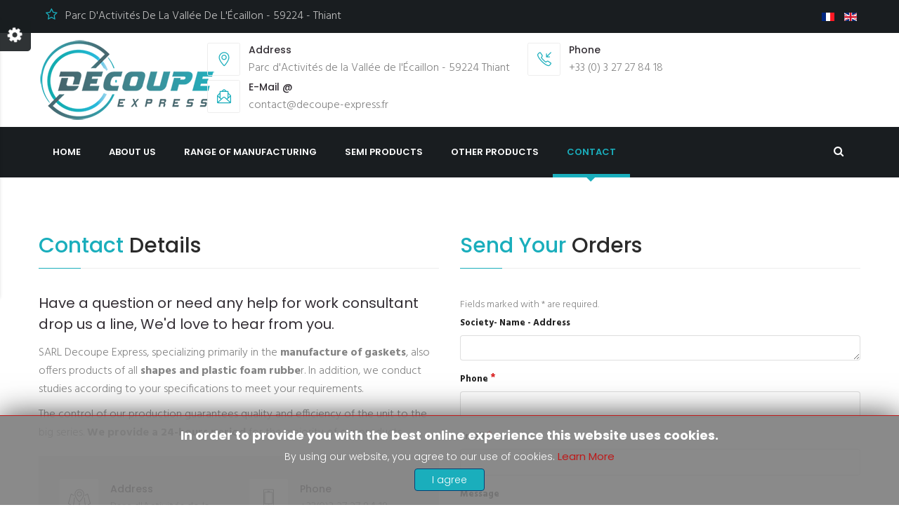

--- FILE ---
content_type: text/html; charset=utf-8
request_url: https://decoupe-express.fr/en/contact/order.html
body_size: 8399
content:

<!DOCTYPE html>
<html prefix="og: http://ogp.me/ns#" lang="fr-fr" dir="ltr"
	  class='com_content view-featured itemid-376 j31 mm-hover'>

<head>
	<base href="https://decoupe-express.fr/en/contact/order.html" />
	<meta http-equiv="content-type" content="text/html; charset=utf-8" />
	<meta name="keywords" content="decoupe express, joints découpés, cut gaskets, joints, joints moulés, molded seals, mousses, foam, plastiques, " />
	<meta name="description" content="Decoupe express est spécialisée dans la transformation des matériaux tels que les feuilles caoutchoucs, mousses, plastiques, feutres, lièges, feuilles à joints…" />
	<meta name="generator" content="Joomla! - Open Source Content Management" />
	<title>Order</title>
	<link href="/en/contact/order.feed?type=rss" rel="alternate" type="application/rss+xml" title="RSS 2.0" />
	<link href="/en/contact/order.feed?type=atom" rel="alternate" type="application/atom+xml" title="Atom 1.0" />
	<link href="https://decoupe-express.fr/fr/contact/passer-commande.html" rel="alternate" hreflang="fr-FR" />
	<link href="https://decoupe-express.fr/en/contact/order.html" rel="alternate" hreflang="en-GB" />
	<link href="/templates/too_fac3heat/favicon.ico" rel="shortcut icon" type="image/vnd.microsoft.icon" />
	<link href="https://decoupe-express.fr/en/component/search/?Itemid=376&amp;format=opensearch" rel="search" title="Search Découpe Express" type="application/opensearchdescription+xml" />
	<link href="/t3-assets/css/css-ccd01-53256.css" rel="stylesheet" type="text/css" media="all" />
	<link href="https://cdn.jsdelivr.net/npm/simple-line-icons@2.4.1/css/simple-line-icons.css" rel="stylesheet" type="text/css" />
	<link href="/t3-assets/css/css-1e8cb-48061.css" rel="stylesheet" type="text/css" media="all" />
	<link href="/t3-assets/css/css-78a38-83316.css" rel="stylesheet" type="text/css" media="all" />
	<link href="/t3-assets/css/css-5290f-04901.css" rel="stylesheet" type="text/css" media="all" />
	<link href="https://fonts.googleapis.com/css?family=Poppins:300,400,500,600,700" rel="stylesheet" type="text/css" />
	<link href="https://fonts.googleapis.com/css?family=Hind:300,400,500,600,700" rel="stylesheet" type="text/css" />
	<link href="/templates/too_fac3heat/css/switcher.css" rel="stylesheet" type="text/css" />
	<link href="/t3-assets/css/css-be33f-83316.css" rel="stylesheet" type="text/css" media="all" />
	<link href="/t3-assets/css/css-563a2-20236.css" rel="stylesheet" type="text/css" media="all" />
	<link href="/t3-assets/css/css-6e8de-20236.css" rel="stylesheet" type="text/css" media="all" />
	<link href="/t3-assets/css/css-11d6d-20236.css" rel="stylesheet" type="text/css" media="all" />
	<style type="text/css">
.ui.form input{box-sizing:border-box;}
	</style>
	<script src="/t3-assets/js/js-5c1d2-83316.js" type="text/javascript"></script>
	<script src="/media/k2/assets/js/k2.frontend.js?v=2.10.3&b=20200429&sitepath=/" type="text/javascript"></script>
	<script src="/t3-assets/js/js-683d3-83316.js" type="text/javascript"></script>
	<script src="https://www.google.com/recaptcha/api.js?hl=en" type="text/javascript"></script>
	<script src="/t3-assets/js/js-7313c-20236.js" type="text/javascript"></script>
	<script type="text/javascript">

		var j2storeURL = 'https://decoupe-express.fr/';
		jQuery(window).on('load',  function() {
				new JCaption('img.caption');
			});
			jQuery(document).ready(function($){
				$.G2.boot.ready();
			});
		
setInterval(function(){jQuery.get("https://decoupe-express.fr/en/contact/order.html");}, 300000);

	jQuery(document).ready(function($){
		$.G2.forms.invisible();
		
		$('body').on('contentChange.form', 'form', function(e){
			e.stopPropagation();
			$.G2.forms.ready($(this));
		});
		
		$('form').trigger('contentChange.form');
	});



	</script>
	<link href="https://decoupe-express.fr/fr/contact/passer-commande.html" rel="alternate" hreflang="x-default" />
	<script type="text/javascript">
		jQuery(document).ready(function($){$("div.G2-joomla").trigger("contentChange");});
		</script>

	
<!-- META FOR IOS & HANDHELD -->
	<meta name="viewport" content="width=device-width, initial-scale=1.0, maximum-scale=1.0, user-scalable=no"/>
	<style type="text/stylesheet">
		@-webkit-viewport   { width: device-width; }
		@-moz-viewport      { width: device-width; }
		@-ms-viewport       { width: device-width; }
		@-o-viewport        { width: device-width; }
		@viewport           { width: device-width; }
	</style>
	<script type="text/javascript">
		//<![CDATA[
		if (navigator.userAgent.match(/IEMobile\/10\.0/)) {
			var msViewportStyle = document.createElement("style");
			msViewportStyle.appendChild(
				document.createTextNode("@-ms-viewport{width:auto!important}")
			);
			document.getElementsByTagName("head")[0].appendChild(msViewportStyle);
		}
		//]]>
	</script>
<meta name="HandheldFriendly" content="true"/>
<meta name="apple-mobile-web-app-capable" content="YES"/>
<!-- //META FOR IOS & HANDHELD -->




<!-- Le HTML5 shim and media query for IE8 support -->
<!--[if lt IE 9]>
<script src="//cdnjs.cloudflare.com/ajax/libs/html5shiv/3.7.3/html5shiv.min.js"></script>
<script type="text/javascript" src="/plugins/system/t3/base-bs3/js/respond.min.js"></script>
<![endif]-->

<!-- You can add Google Analytics here or use T3 Injection feature -->

	</head>

<body>

<div class="t3-wrapper"> <!-- Need this wrapper for off-canvas menu. Remove if you don't use of-canvas -->
	
	 
 <!-- TOPBAR -->
  <div id="too-topbar" class="wrap too-topbar">
	<div class="container">
		<div class="row">
					<div class="col-xs-12 col-sm-6 col-md-6 col-lg-6 topbar-1 ">
				

<div class="custom"  >
	<div class="welcome"><i class="header-topbar-list-icon fa fa-star-o"></i> Parc d'Activités de la Vallée de l'Écaillon - 59224 - Thiant</div></div>

			</div>
				
					<div class="col-xs-12 col-sm-6 col-md-6 col-lg-6 topbar-2">
				<div class="mod-languages">

	<ul class="lang-inline" dir="ltr">
						<li>
			<a href="/fr/contact/passer-commande.html">
												<img src="/media/mod_languages/images/fr_fr.gif" alt="Français (France)" title="Français (France)" />										</a>
			</li>
											<li class="lang-active">
			<a href="https://decoupe-express.fr/en/contact/order.html">
												<img src="/media/mod_languages/images/en_gb.gif" alt="English (United Kingdom)" title="English (United Kingdom)" />										</a>
			</li>
				</ul>

</div>

			</div>
				</div>
	</div>
</div>
 <!-- //TOPBAR -->


	
<!-- HEADER -->
<header id="t3-header" class="container t3-header">
	<div class="row">

		<!-- LOGO -->
		<div class="col-xs-12 col-lg-2 col-md-2 col-sm-12 col-xs-12 logo">
			<div class="logo-image">
				<a href="https://decoupe-express.fr/" title="Découpe Express">
											<img class="logo-img" src="/images/fac3heat/logos/nouveau-logo-accueil.png" alt="Découpe Express" />
															<span>Découpe Express</span>
				</a>
				<small class="site-slogan"></small>
			</div>
		</div>
		<!-- //LOGO -->

					<div class="col-lg-10 col-md-10 col-sm-12 col-xs-12">
									<!-- HEAD CONTACT -->
					<div class="">
						

<div class="custom"  >
	<div class="header-contact">
<ul>
<li>
<div class="icon-holder"><i class="icon-line2-pointer"></i></div>
<div class="text-holder">
<h6>Address</h6>
<p>Parc d'Activités de la Vallée de l'Écaillon - 59224 Thiant</p>
</div>
</li>
<li>
<div class="icon-holder"><i class="icon-line2-call-in"></i></div>
<div class="text-holder">
<h6>Phone</h6>
<p>+33 (0) 3 27 27 84 18</p>
</div>
</li>
<li>
<div class="icon-holder"><i class="icon-line2-envelope-letter"></i></div>
<div class="text-holder">
<h6>E-Mail @</h6>
<p>contact@decoupe-express.fr</p>
</div>
</li>
</ul>
</div></div>

					</div>
					<!-- //HEAD CONTACT -->
				
							</div>
		
	</div>
</header>
<!-- //HEADER -->


	<!-- MAIN NAVIGATION -->
<nav id="t3-mainnav" class="wrap navbar navbar-default t3-mainnav mainnav-fixed" data-spy="affix" data-offset-top="110">
	<div class="container">

		<!-- Brand and toggle get grouped for better mobile display -->
		<div class="navbar-header">
			
			<div class="hidden-lg hidden-md">	
				
					
			</div>	
			
						<!-- HEAD SEARCH -->
				<div class="head-search">     
					<form class="form-search" action="/en/contact/order.html" method="post">
	<div class="search">
		<label for="mod-search-searchword">Search ...</label><i class="fa fa-search"></i><input name="searchword" id="mod-search-searchword" maxlength="200"  class="form-control " type="text" size="0" />	<input type="hidden" name="task" value="search" />
	<input type="hidden" name="option" value="com_search" />
	<input type="hidden" name="Itemid" value="376" />
	</div>
</form>

				</div>
			<!-- //HEAD SEARCH -->
					</div>

		
		<div class=" hidden-sm hidden-xs">
			<div class="t3-navbar navbar-collapse collapse">
				<div  class="t3-megamenu animate zoom"  data-duration="400" data-responsive="true">
<ul itemscope itemtype="http://www.schema.org/SiteNavigationElement" class="nav navbar-nav level0">
<li itemprop='name'  data-id="101" data-level="1">
<a itemprop='url' class=""  href="/en/"   data-target="#">Home </a>

</li>
<li itemprop='name'  data-id="106" data-level="1">
<a itemprop='url' class=""  href="/en/about-us.html"   data-target="#">About us </a>

</li>
<li itemprop='name' class="dropdown mega" data-id="107" data-level="1">
<a itemprop='url' class=" dropdown-toggle"  href="/en/range-of-manufacturing.html"   data-target="#" data-toggle="dropdown">Range of manufacturing <em class="caret"></em></a>

<div class="nav-child dropdown-menu mega-dropdown-menu"  ><div class="mega-dropdown-inner">
<div class="row">
<div class="col-xs-12 mega-col-nav" data-width="12"><div class="mega-inner">
<ul itemscope itemtype="http://www.schema.org/SiteNavigationElement" class="mega-nav level1">
<li itemprop='name'  data-id="136" data-level="2">
<a itemprop='url' class=""  href="/en/range-of-manufacturing/cut-gaskets.html"   data-target="#">Cut gaskets </a>

</li>
<li itemprop='name'  data-id="137" data-level="2">
<a itemprop='url' class=""  href="/en/range-of-manufacturing/machined-gaskets.html"   data-target="#">Machined gaskets </a>

</li>
<li itemprop='name'  data-id="138" data-level="2">
<a itemprop='url' class=""  href="/en/range-of-manufacturing/molded-seals.html"   data-target="#">Molded seals </a>

</li>
<li itemprop='name'  data-id="139" data-level="2">
<a itemprop='url' class=""  href="/en/range-of-manufacturing/milled-parts.html"   data-target="#">Milled parts </a>

</li>
<li itemprop='name'  data-id="140" data-level="2">
<a itemprop='url' class=""  href="/en/range-of-manufacturing/confections.html"   data-target="#">Confections </a>

</li>
<li itemprop='name'  data-id="378" data-level="2">
<a itemprop='url' class=""  href="/en/range-of-manufacturing/bands.html"   data-target="#">Bands </a>

</li>
</ul>
</div></div>
</div>
</div></div>
</li>
<li itemprop='name'  data-id="388" data-level="1">
<a itemprop='url' class=""  href="/en/semi-products.html"   data-target="#">Semi Products </a>

</li>
<li itemprop='name'  data-id="389" data-level="1">
<a itemprop='url' class=""  href="/en/other-products.html"   data-target="#">Other products </a>

</li>
<li itemprop='name' class="active dropdown mega" data-id="111" data-level="1">
<a itemprop='url' class=" dropdown-toggle"  href="/en/contact.html"   data-target="#" data-toggle="dropdown">Contact <em class="caret"></em></a>

<div class="nav-child dropdown-menu mega-dropdown-menu"  ><div class="mega-dropdown-inner">
<div class="row">
<div class="col-xs-12 mega-col-nav" data-width="12"><div class="mega-inner">
<ul itemscope itemtype="http://www.schema.org/SiteNavigationElement" class="mega-nav level1">
<li itemprop='name'  data-id="375" data-level="2">
<a itemprop='url' class=""  href="/en/contact/ask-for-prices.html"   data-target="#">Ask for prices </a>

</li>
<li itemprop='name' class="current active" data-id="376" data-level="2">
<a itemprop='url' class=""  href="/en/contact/order.html"   data-target="#">Order </a>

</li>
</ul>
</div></div>
</div>
</div></div>
</li>
</ul>
</div>

			</div>
		</div>

	</div>
</nav>
<!-- //MAIN NAVIGATION -->


	
<div class="home">
	
		
	

<div id="t3-mainbody" class="container t3-mainbody">
	<div class="row">

		<!-- MAIN CONTENT -->
		<div id="t3-content" class="t3-content col-xs-12">
						<div class="blog-featured" itemscope itemtype="https://schema.org/Blog">




</div>

		</div>
		<!-- //MAIN CONTENT -->

	</div>
</div> 


			<!-- HOME SL 1 -->
		<div class="wrap t3-sl t3-sl-1 ">
			<div class="container">
				<div class="t3-module module contact-us " id="Mod199"><div class="module-inner"><div class="module-ct">

<div class="custom contact-us"  >
	<div class="row">
<div class="col-lg-6 col-md-6 col-sm-12 col-xs-12">
<h2 class="module-title"><span class="title-left">Contact</span> details</h2>
<h4>Have a question or need any help for work consultant drop us a line, We'd love to hear from you.</h4>
<p>SARL Decoupe Express, specializing primarily in the <strong>manufacture of gaskets</strong>, also offers products of all <strong>shapes and plastic foam rubbe</strong>r. In addition, we conduct studies according to your specifications to meet your requirements.</p>
<p>The control of our production guarantees quality and efficiency of the unit to the big series. <strong>We provide a 24-hours period</strong> for the majority of our products ...</p>
<div class="contact-address">
<div class="row col-margin">
<div class="col-md-6 col-sm-6 col-xs-12 too-bottom">
<div class="myicon-col"><i class="myicon-map"></i>
<h5>Address</h5>
<div class="col-content">Parc d'Activités de la Vallée de l'Écaillon - 59224 Thiant</div>
</div>
</div>
<div class="col-md-6 col-sm-6 col-xs-12 too-bottom">
<div class="myicon-col"><i class="myicon-phone"></i>
<h5>Phone</h5>
<div class="col-content">+33(0)3 27 27 84 18</div>
</div>
</div>
</div>
<div class="row col-margin">
<div class="col-md-12 col-sm-12 col-xs-12">
<div class="myicon-col"><i class="myicon-envelope"></i>
<h5>Email @</h5>
<div class="col-content"><span id="cloakf215185b587f07150a9f2d9f20294aa8">This email address is being protected from spambots. You need JavaScript enabled to view it.</span><script type='text/javascript'>
				document.getElementById('cloakf215185b587f07150a9f2d9f20294aa8').innerHTML = '';
				var prefix = '&#109;a' + 'i&#108;' + '&#116;o';
				var path = 'hr' + 'ef' + '=';
				var addyf215185b587f07150a9f2d9f20294aa8 = 'c&#111;nt&#97;ct' + '&#64;';
				addyf215185b587f07150a9f2d9f20294aa8 = addyf215185b587f07150a9f2d9f20294aa8 + 'd&#101;c&#111;&#117;p&#101;-&#101;xpr&#101;ss' + '&#46;' + 'fr';
				var addy_textf215185b587f07150a9f2d9f20294aa8 = 'c&#111;nt&#97;ct' + '&#64;' + 'd&#101;c&#111;&#117;p&#101;-&#101;xpr&#101;ss' + '&#46;' + 'fr';document.getElementById('cloakf215185b587f07150a9f2d9f20294aa8').innerHTML += '<a ' + path + '\'' + prefix + ':' + addyf215185b587f07150a9f2d9f20294aa8 + '\'>'+addy_textf215185b587f07150a9f2d9f20294aa8+'<\/a>';
		</script></div>
</div>
</div>
</div>
</div>
</div>
<div class="col-lg-6 col-md-6 col-sm-12 col-xs-12 contact-margin">
<h2 class="module-title"><span class="title-left">Send your </span>orders</h2>
<div>		<div class="moduletable">
						<div class="semanticui-body G2-joomla chronoforms  index">
	<form action="https://decoupe-express.fr/en/contact/order.html?chronoform=contactcomuk&event=submit" method="post" name="display-section1" id="display-section1" data-id="display-section1" class="ui form G2-form" data-valloc="inline" enctype="multipart/form-data" data-dtask="send/self" data-result="replace/self" data-subanimation="1">
	Fields marked with * are required.<div class="field " ><label for="adresse" >Society- Name - Address</label>
<textarea data-autoresize="1" rows="5" name="adresse" id="adresse" placeholder="" type="textarea" data-rows="5" ></textarea></div><div class="field " ><label for="tlphone" >Phone</label>
<input data-validationrules='{"identifier":"tlphone-main","rules":[{"type":"required","prompt":"Phone"}]}' data-validate="tlphone-main" placeholder="" name="tlphone" id="tlphone" value="" type="text" /></div><div class="field " ><label for="email" >Email</label>
<input data-validationrules='{"identifier":"email-main","rules":[{"type":"required","prompt":"Email"}]}' data-validate="email-main" placeholder="" name="email" id="email" value="" type="text" /></div><div class="field " ><label for="message" >Message</label>
<textarea rows="5" name="message" id="message" placeholder="" type="textarea" data-rows="5" ></textarea></div><div class="field " ><label for="file18" >Send us your files if necessery...</label>
<input type="hidden" name="file18" value="" data-ghost="1" />
<input name="file18" id="file18" type="file" /></div><p style="text-align: justify;"><strong>By ticking the box below</strong> : I agree that the information entered in this form is used in the strict framework of a commercial relationship with the companies Découpe Express and Picard Technologies. I understand that my data will not be disclosed to any third party and that I can modify or delete them on request at<strong>+33(0)3 27 27 84 18</strong> ou by mail at <strong>30 rue Josquin Desprez - 59300 - VALENCIENNES</strong> or by Email à the address : <span id="cloak62c583f70199b51aa7424fdebe57347e">This email address is being protected from spambots. You need JavaScript enabled to view it.</span><script type='text/javascript'>
				document.getElementById('cloak62c583f70199b51aa7424fdebe57347e').innerHTML = '';
				var prefix = '&#109;a' + 'i&#108;' + '&#116;o';
				var path = 'hr' + 'ef' + '=';
				var addy62c583f70199b51aa7424fdebe57347e = 'w&#101;bm&#97;st&#101;r' + '&#64;';
				addy62c583f70199b51aa7424fdebe57347e = addy62c583f70199b51aa7424fdebe57347e + 'd&#101;c&#111;&#117;p&#101;-&#101;xpr&#101;ss' + '&#46;' + 'fr';
				var addy_text62c583f70199b51aa7424fdebe57347e = 'w&#101;bm&#97;st&#101;r' + '&#64;' + 'd&#101;c&#111;&#117;p&#101;-&#101;xpr&#101;ss' + '&#46;' + 'fr';document.getElementById('cloak62c583f70199b51aa7424fdebe57347e').innerHTML += '<a ' + path + '\'' + prefix + ':' + addy62c583f70199b51aa7424fdebe57347e + '\'>'+addy_text62c583f70199b51aa7424fdebe57347e+'<\/a>';
		</script>.</p><div class="field " ><div class="ui checkbox" ><input type="hidden" name="accord" value="" data-ghost="1" />
<input data-validationrules='{"identifier":"accord-main","rules":[{"type":"checked","prompt":"Agreement"}]}' data-validate="accord-main" name="accord" id="accord" value="Je suis d'accord" data-value="" type="checkbox" />
<label for="accord" >Agreement</label></div></div><div class="multifield inline fields" ><label >Select the football</label>
<input type="hidden" name="secicon17" value="" data-ghost="1" />
<div class="field" ><div class="ui checkbox radio" ><input data-validationrules='{"identifier":"secicon17-main","rules":[{"type":"minChecked[1]","prompt":"Select the football"}]}' data-validate="secicon17-main" name="secicon17" id="secicon17_1" type="radio" value="696ed4d29dbda" />
<label for="secicon17_1" ><i class="icon soccer large"></i></label></div></div>
<div class="field" ><div class="ui checkbox radio" ><input name="secicon17" id="secicon17_2" type="radio" value="696ed4d29dbf6" />
<label for="secicon17_2" ><i class="icon diamond large"></i></label></div></div>
<div class="field" ><div class="ui checkbox radio" ><input name="secicon17" id="secicon17_3" type="radio" value="696ed4d29dbf7" />
<label for="secicon17_3" ><i class="icon heart large"></i></label></div></div>
<div class="field" ><div class="ui checkbox radio" ><input name="secicon17" id="secicon17_4" type="radio" value="696ed4d29dbf8" />
<label for="secicon17_4" ><i class="icon umbrella large"></i></label></div></div>
<div class="field" ><div class="ui checkbox radio" ><input name="secicon17" id="secicon17_5" type="radio" value="696ed4d29dbf9" />
<label for="secicon17_5" ><i class="icon write large"></i></label></div></div></div><div class="field required" ><div id="google_nocaptcha19" ><div class="g-recaptcha" data-sitekey="6LcETPkUAAAAABcxANwNoK-3GlV5AEkFSzC9Y_95" data-theme="light"></div></div></div><button class="ui button green" type="submit" name="button12" id="button12" value="" data-selections="0" data-message="Please make a selection from the list" >Envoyer</button>	</form>

</div><a href="http://www.chronoengine.com/" target="_blank" class="chronoforms6_credits">Form by ChronoForms - ChronoEngine.com</a>		</div>
	</div>
</div>
</div></div>
</div></div></div>
			</div>
		</div>
		<!-- //HOME SL 1 -->
	
	
			<!-- HOME SL 3 -->
		<div class="wrap t3-sl t3-sl-3 ">
			<div class="container">
				

<div class="custom"  >
	<iframe src="https://www.google.com/maps/embed?pb=!1m18!1m12!1m3!1d1274.1156822918433!2d3.4604161071005386!3d50.30627429286161!2m3!1f0!2f0!3f0!3m2!1i1024!2i768!4f13.1!3m3!1m2!1s0x47c2eabff8e37433%3A0xbbe099d596a5782c!2sAT4D!5e0!3m2!1sfr!2sfr!4v1724776424558!5m2!1sfr!2sfr" width="100%" height="300" style="border:0;" allowfullscreen="" loading="lazy" referrerpolicy="no-referrer-when-downgrade"></iframe></div>

			</div>
		</div>
		<!-- //HOME SL 3 -->
	
		
	


		
		
		
	
</div>


	
<!-- BACK TOP TOP BUTTON -->
<div id="back-to-top" data-spy="affix" data-offset-top="300" class="back-to-top hidden-xs hidden-sm affix-top">
  <button class="btn" title="Back to Top"><i class="fa fa-chevron-up"></i></button>
</div>

<!-- FOOTER -->
<footer id="t3-footer" class="wrap t3-footer">

			<!-- FOOT NAVIGATION -->
		<div class="container">
				<!-- SPOTLIGHT -->
	<div class="t3-spotlight t3-footnav  row">
					<div class=" col-lg-3 col-md-3 col-sm-3 col-xs-6">
								<div class="t3-module module " id="Mod170"><div class="module-inner"><div class="module-ct">

<div class="custom"  >
	<div class="footer-contact-info">
<p class="logo_footer"><a href="#"><img src="/images/fac3heat/logos/nouveau-logo.png" alt="logo site2" width="234" height="107" /></a></p>
<p style="text-align: left;">SARL Découpe Express, specializing primarily in the manufacture of gaskets, also offers products of all shapes and plastic foam rubber. In addition, we conduct studies according to your specifications to meet your requirements.</p>
<div class="social-media">
<div class="follow-us">Follow us</div>
<span> <a href="#" title="Facebook"> <em class="fa fa-facebook"></em> </a> </span></div>
</div></div>
</div></div></div>
							</div>
					<div class=" col-lg-3 col-md-3 col-sm-3 col-xs-6">
								<div class="t3-module module " id="Mod114"><div class="module-inner"><h3 class="module-title "><span class="title-left">Get in</span><span class="title-right"> touch</span></h3><div class="module-ct">

<div class="custom"  >
	<div class="footer-address">
<div><em class="fa fa-home"> </em><span>Address</span></div>
<div class="city">Parc d'Activités de la Vallée de l'Écaillon</div>
<div class="city">59224- Thiant</div>
<div><em class="fa fa-phone-square"> </em><span>Call us</span></div>
<div class="city">+33 (0) 3 27 27 84 18</div>
<div><em class="fa fa-envelope-o"></em><span>Mail us @</span></div>
<div class="city">contact@decoupe-express.com</div>
</div></div>
</div></div></div>
							</div>
					<div class=" col-lg-3 col-md-3 col-sm-3 col-xs-6">
								<div class="t3-module module footer-links " id="Mod115"><div class="module-inner"><h3 class="module-title "><span class="title-left">Direct</span><span class="title-right"> links</span></h3><div class="module-ct">

<div class="custom footer-links"  >
	<ul class="links">
<li><a href="#">-&nbsp; Site map</a></li>
<li><a href="#">-&nbsp; Data protection</a></li>
<li><a href="/en/legal-disclaimer.html">-&nbsp; Legal disclaimer</a></li>
<li><a href="/en/contact.html">-&nbsp; Contact</a></li>
<li><a href="https://www.picard-technologies.com/en/" target="_blank">-&nbsp; Picard Technologies</a></li>
</ul>
</div>
</div></div></div>
							</div>
					<div class=" col-lg-3 col-md-3 col-sm-3 col-xs-6">
								<div class="t3-module module  " id="Mod116"><div class="module-inner"><h3 class="module-title "><span class="title-left">Working</span><span class="title-right"> hours</span></h3><div class="module-ct">

<div class="custom "  >
	<div class="footer-hours">
<div>Our support available to help you 5 days a week.</div>
<span>Monday to thursday</span>
<div>8:30 - 17:30.</div>
<span>Friday</span>
<div>8:30 - 15:30.</div>
<span>Satterday &amp; sunday closed.</span></div></div>
</div></div></div>
							</div>
			</div>
<!-- SPOTLIGHT -->
		</div>
		<!-- //FOOT NAVIGATION -->
	
	<section class="t3-copyright">
		<div class="container">
			<div class="row">
				<div class="col-lg-7 col-md-7 col-sm-6 col-xs-12">
					<div class="copyright ">
						

<div class="custom"  >
	<div class="too-copyright">Copyright © 2019 Découpe Express. All Rights Reserved. Created with <i class="love fa fa-heart"></i> by <a title="Rendcontrez le webmaster!" href="mailto:decoupeexpress59@gmail.com" target="_blank" rel="noopener noreferrer">OC</a></div></div>

					</div>
				</div>
				<div class="col-lg-5 col-md-5 col-sm-6 col-xs-12">	
																<div class="footer-info ">
							<!--googleoff: all-->
<style type="text/css">  
	.jb-cookie.color p a {
		color: #bd1b1b;
	} 

	.jb-cookie-bg.bgcolor {
		background: #7d7d7d;
	}
	
	.jb-cookie.top {
		border-bottom: 1px solid #024175;
	}

	.jb-cookie.bottom {
		border-top: 1px solid #bd1b1b;
	}
	
	.jb-cookie.color {
		color: #ffffff;
	}
	
	.jb-accept {
		color: #ffffff;
		background-image: -webkit-linear-gradient(#1aaebc 0%, #1aaebc 100%);
		background-image: -moz-linear-gradient(#1aaebc 0%, #1aaebc 100%);
		background-image: -o-linear-gradient(#1aaebc 0%, #1aaebc 100%);
		background-image: -webkit-gradient(linear, 0 0, 0 100%, from(#1aaebc), to(#1aaebc));
		background-image: linear-gradient(#1aaebc 0%, #1aaebc 100%);
		max-width: 100px;
		line-height: 30px;
		padding: 0;
		border: 1px solid #024175;
	}
	
	.jb-decline.link {
		color: #1aaebc;
		padding: 0;
	}
</style>
	<!-- Template Decline -->
	<div class="jb-cookie-decline  robots-noindex robots-nofollow robots-nocontent" style="display: none;">
		In order to provide you with the best online experience this website uses cookies.		<span class="btn btn-link jb-decline link">Delete cookies</span>
	</div>
	<!-- Template Default bootstrap -->
	<div class="jb-cookie bottom color  robots-noindex robots-nofollow robots-nocontent" style="display: none;">
	   
		<!-- BG color -->
		<div class="jb-cookie-bg bgcolor"></div>
	    
		<p class="jb-cookie-title">In order to provide you with the best online experience this website uses cookies.</p>
	     
		<p class="jb-color">By using our website, you agree to our use of cookies.												<a href="/en/cookies-informations.html">Learn more</a>
									</p>
	    
	    <div class="jb-accept">I agree</div>
	    
	</div>
	
	
<!--googleon: all-->


<script type="text/javascript">
    jQuery(document).ready(function () { 
    	function setCookie(c_name,value,exdays,domain) {
			if (domain != '') {domain = '; domain=' + domain}

			var exdate=new Date();
			exdate.setDate(exdate.getDate() + exdays);
			var c_value=escape(value) + ((exdays==null) ? "" : "; expires="+exdate.toUTCString()) + "; path=/" + domain;

			document.cookie=c_name + "=" + c_value;
		}

		var $jb_cookie = jQuery('.jb-cookie'),
			cookieValue = document.cookie.replace(/(?:(?:^|.*;\s*)jbcookies\s*\=\s*([^;]*).*$)|^.*$/, "$1");

		if (cookieValue === '') { // NO EXIST
			$jb_cookie.delay(1000).slideDown('fast');
					} else { // YES EXIST
				jQuery('.jb-cookie-decline').fadeIn('slow', function() {});
				}

		jQuery('.jb-accept').click(function() {
			setCookie("jbcookies","yes",90,"");
			$jb_cookie.slideUp('slow');
							jQuery('.jb-cookie-decline').fadeIn('slow', function() {});
					});

		jQuery('.jb-decline').click(function() {
			jQuery('.jb-cookie-decline').fadeOut('slow', function() {
									jQuery('.jb-cookie-decline').find('.hasTooltip').tooltip('hide');
							});
			setCookie("jbcookies","",0,"");
			$jb_cookie.delay(1000).slideDown('fast');
		});
    });
</script>

						</div>
									</div>		
			</div>
		</div>
	</section>
</footer>
<!-- //FOOTER -->


</div>


<!-- Style Switcher
================================================== -->

<section id="style-switcher">
   <span><i class="fa fa-cog fa-spin"></i></span>
   <h2>Style Selector </h2>
  <div>
    <h3>Layout Style</h3>
    <div class="layout-style">
      <select id="layout-style">
        <option value="1">Wide</option>
        <option value="2">Boxed</option>
      </select>
    </div>
    <h3>Predefined Colors</h3>
    <ul class="colors" id="colors">
	 <li><a href="/index.php" class="red" ></a></li>
	  <li><a href="/index.php/yellow" class="yellow"></a></li>
      <li><a href="/index.php/bright-red" class="bright-red"></a></li>    
      <li><a href="/index.php/dark-yellow" class="dark-yellow"></a></li> 
      <li><a href="/index.php/cobalt-blue" class="cobalt-blue"></a></li>
      <li><a href="/index.php/green" class="green"></a></li>
      <li><a href="/index.php/orange" class="orange"></a></li>
      <li><a href="/index.php/blue" class="blue"></a></li> 
      <li><a href="/index.php/bronze-green" class="bronzegreen"></a></li>
    </ul>
    <h3>Background Image</h3>
    <ul class="colors bg" id="bg">
      <li><a href="#" class="bg1"></a></li>
      <li><a href="#" class="bg2"></a></li>
      <li><a href="#" class="bg3"></a></li>
      <li><a href="#" class="bg4"></a></li>
      <li><a href="#" class="bg5"></a></li>
      <li><a href="#" class="bg6"></a></li>
    </ul>
  </div>
</section>


</body>
</html>


--- FILE ---
content_type: text/html; charset=utf-8
request_url: https://www.google.com/recaptcha/api2/anchor?ar=1&k=6LcETPkUAAAAABcxANwNoK-3GlV5AEkFSzC9Y_95&co=aHR0cHM6Ly9kZWNvdXBlLWV4cHJlc3MuZnI6NDQz&hl=en&v=PoyoqOPhxBO7pBk68S4YbpHZ&theme=light&size=normal&anchor-ms=20000&execute-ms=30000&cb=1pax6ddz4zr2
body_size: 49398
content:
<!DOCTYPE HTML><html dir="ltr" lang="en"><head><meta http-equiv="Content-Type" content="text/html; charset=UTF-8">
<meta http-equiv="X-UA-Compatible" content="IE=edge">
<title>reCAPTCHA</title>
<style type="text/css">
/* cyrillic-ext */
@font-face {
  font-family: 'Roboto';
  font-style: normal;
  font-weight: 400;
  font-stretch: 100%;
  src: url(//fonts.gstatic.com/s/roboto/v48/KFO7CnqEu92Fr1ME7kSn66aGLdTylUAMa3GUBHMdazTgWw.woff2) format('woff2');
  unicode-range: U+0460-052F, U+1C80-1C8A, U+20B4, U+2DE0-2DFF, U+A640-A69F, U+FE2E-FE2F;
}
/* cyrillic */
@font-face {
  font-family: 'Roboto';
  font-style: normal;
  font-weight: 400;
  font-stretch: 100%;
  src: url(//fonts.gstatic.com/s/roboto/v48/KFO7CnqEu92Fr1ME7kSn66aGLdTylUAMa3iUBHMdazTgWw.woff2) format('woff2');
  unicode-range: U+0301, U+0400-045F, U+0490-0491, U+04B0-04B1, U+2116;
}
/* greek-ext */
@font-face {
  font-family: 'Roboto';
  font-style: normal;
  font-weight: 400;
  font-stretch: 100%;
  src: url(//fonts.gstatic.com/s/roboto/v48/KFO7CnqEu92Fr1ME7kSn66aGLdTylUAMa3CUBHMdazTgWw.woff2) format('woff2');
  unicode-range: U+1F00-1FFF;
}
/* greek */
@font-face {
  font-family: 'Roboto';
  font-style: normal;
  font-weight: 400;
  font-stretch: 100%;
  src: url(//fonts.gstatic.com/s/roboto/v48/KFO7CnqEu92Fr1ME7kSn66aGLdTylUAMa3-UBHMdazTgWw.woff2) format('woff2');
  unicode-range: U+0370-0377, U+037A-037F, U+0384-038A, U+038C, U+038E-03A1, U+03A3-03FF;
}
/* math */
@font-face {
  font-family: 'Roboto';
  font-style: normal;
  font-weight: 400;
  font-stretch: 100%;
  src: url(//fonts.gstatic.com/s/roboto/v48/KFO7CnqEu92Fr1ME7kSn66aGLdTylUAMawCUBHMdazTgWw.woff2) format('woff2');
  unicode-range: U+0302-0303, U+0305, U+0307-0308, U+0310, U+0312, U+0315, U+031A, U+0326-0327, U+032C, U+032F-0330, U+0332-0333, U+0338, U+033A, U+0346, U+034D, U+0391-03A1, U+03A3-03A9, U+03B1-03C9, U+03D1, U+03D5-03D6, U+03F0-03F1, U+03F4-03F5, U+2016-2017, U+2034-2038, U+203C, U+2040, U+2043, U+2047, U+2050, U+2057, U+205F, U+2070-2071, U+2074-208E, U+2090-209C, U+20D0-20DC, U+20E1, U+20E5-20EF, U+2100-2112, U+2114-2115, U+2117-2121, U+2123-214F, U+2190, U+2192, U+2194-21AE, U+21B0-21E5, U+21F1-21F2, U+21F4-2211, U+2213-2214, U+2216-22FF, U+2308-230B, U+2310, U+2319, U+231C-2321, U+2336-237A, U+237C, U+2395, U+239B-23B7, U+23D0, U+23DC-23E1, U+2474-2475, U+25AF, U+25B3, U+25B7, U+25BD, U+25C1, U+25CA, U+25CC, U+25FB, U+266D-266F, U+27C0-27FF, U+2900-2AFF, U+2B0E-2B11, U+2B30-2B4C, U+2BFE, U+3030, U+FF5B, U+FF5D, U+1D400-1D7FF, U+1EE00-1EEFF;
}
/* symbols */
@font-face {
  font-family: 'Roboto';
  font-style: normal;
  font-weight: 400;
  font-stretch: 100%;
  src: url(//fonts.gstatic.com/s/roboto/v48/KFO7CnqEu92Fr1ME7kSn66aGLdTylUAMaxKUBHMdazTgWw.woff2) format('woff2');
  unicode-range: U+0001-000C, U+000E-001F, U+007F-009F, U+20DD-20E0, U+20E2-20E4, U+2150-218F, U+2190, U+2192, U+2194-2199, U+21AF, U+21E6-21F0, U+21F3, U+2218-2219, U+2299, U+22C4-22C6, U+2300-243F, U+2440-244A, U+2460-24FF, U+25A0-27BF, U+2800-28FF, U+2921-2922, U+2981, U+29BF, U+29EB, U+2B00-2BFF, U+4DC0-4DFF, U+FFF9-FFFB, U+10140-1018E, U+10190-1019C, U+101A0, U+101D0-101FD, U+102E0-102FB, U+10E60-10E7E, U+1D2C0-1D2D3, U+1D2E0-1D37F, U+1F000-1F0FF, U+1F100-1F1AD, U+1F1E6-1F1FF, U+1F30D-1F30F, U+1F315, U+1F31C, U+1F31E, U+1F320-1F32C, U+1F336, U+1F378, U+1F37D, U+1F382, U+1F393-1F39F, U+1F3A7-1F3A8, U+1F3AC-1F3AF, U+1F3C2, U+1F3C4-1F3C6, U+1F3CA-1F3CE, U+1F3D4-1F3E0, U+1F3ED, U+1F3F1-1F3F3, U+1F3F5-1F3F7, U+1F408, U+1F415, U+1F41F, U+1F426, U+1F43F, U+1F441-1F442, U+1F444, U+1F446-1F449, U+1F44C-1F44E, U+1F453, U+1F46A, U+1F47D, U+1F4A3, U+1F4B0, U+1F4B3, U+1F4B9, U+1F4BB, U+1F4BF, U+1F4C8-1F4CB, U+1F4D6, U+1F4DA, U+1F4DF, U+1F4E3-1F4E6, U+1F4EA-1F4ED, U+1F4F7, U+1F4F9-1F4FB, U+1F4FD-1F4FE, U+1F503, U+1F507-1F50B, U+1F50D, U+1F512-1F513, U+1F53E-1F54A, U+1F54F-1F5FA, U+1F610, U+1F650-1F67F, U+1F687, U+1F68D, U+1F691, U+1F694, U+1F698, U+1F6AD, U+1F6B2, U+1F6B9-1F6BA, U+1F6BC, U+1F6C6-1F6CF, U+1F6D3-1F6D7, U+1F6E0-1F6EA, U+1F6F0-1F6F3, U+1F6F7-1F6FC, U+1F700-1F7FF, U+1F800-1F80B, U+1F810-1F847, U+1F850-1F859, U+1F860-1F887, U+1F890-1F8AD, U+1F8B0-1F8BB, U+1F8C0-1F8C1, U+1F900-1F90B, U+1F93B, U+1F946, U+1F984, U+1F996, U+1F9E9, U+1FA00-1FA6F, U+1FA70-1FA7C, U+1FA80-1FA89, U+1FA8F-1FAC6, U+1FACE-1FADC, U+1FADF-1FAE9, U+1FAF0-1FAF8, U+1FB00-1FBFF;
}
/* vietnamese */
@font-face {
  font-family: 'Roboto';
  font-style: normal;
  font-weight: 400;
  font-stretch: 100%;
  src: url(//fonts.gstatic.com/s/roboto/v48/KFO7CnqEu92Fr1ME7kSn66aGLdTylUAMa3OUBHMdazTgWw.woff2) format('woff2');
  unicode-range: U+0102-0103, U+0110-0111, U+0128-0129, U+0168-0169, U+01A0-01A1, U+01AF-01B0, U+0300-0301, U+0303-0304, U+0308-0309, U+0323, U+0329, U+1EA0-1EF9, U+20AB;
}
/* latin-ext */
@font-face {
  font-family: 'Roboto';
  font-style: normal;
  font-weight: 400;
  font-stretch: 100%;
  src: url(//fonts.gstatic.com/s/roboto/v48/KFO7CnqEu92Fr1ME7kSn66aGLdTylUAMa3KUBHMdazTgWw.woff2) format('woff2');
  unicode-range: U+0100-02BA, U+02BD-02C5, U+02C7-02CC, U+02CE-02D7, U+02DD-02FF, U+0304, U+0308, U+0329, U+1D00-1DBF, U+1E00-1E9F, U+1EF2-1EFF, U+2020, U+20A0-20AB, U+20AD-20C0, U+2113, U+2C60-2C7F, U+A720-A7FF;
}
/* latin */
@font-face {
  font-family: 'Roboto';
  font-style: normal;
  font-weight: 400;
  font-stretch: 100%;
  src: url(//fonts.gstatic.com/s/roboto/v48/KFO7CnqEu92Fr1ME7kSn66aGLdTylUAMa3yUBHMdazQ.woff2) format('woff2');
  unicode-range: U+0000-00FF, U+0131, U+0152-0153, U+02BB-02BC, U+02C6, U+02DA, U+02DC, U+0304, U+0308, U+0329, U+2000-206F, U+20AC, U+2122, U+2191, U+2193, U+2212, U+2215, U+FEFF, U+FFFD;
}
/* cyrillic-ext */
@font-face {
  font-family: 'Roboto';
  font-style: normal;
  font-weight: 500;
  font-stretch: 100%;
  src: url(//fonts.gstatic.com/s/roboto/v48/KFO7CnqEu92Fr1ME7kSn66aGLdTylUAMa3GUBHMdazTgWw.woff2) format('woff2');
  unicode-range: U+0460-052F, U+1C80-1C8A, U+20B4, U+2DE0-2DFF, U+A640-A69F, U+FE2E-FE2F;
}
/* cyrillic */
@font-face {
  font-family: 'Roboto';
  font-style: normal;
  font-weight: 500;
  font-stretch: 100%;
  src: url(//fonts.gstatic.com/s/roboto/v48/KFO7CnqEu92Fr1ME7kSn66aGLdTylUAMa3iUBHMdazTgWw.woff2) format('woff2');
  unicode-range: U+0301, U+0400-045F, U+0490-0491, U+04B0-04B1, U+2116;
}
/* greek-ext */
@font-face {
  font-family: 'Roboto';
  font-style: normal;
  font-weight: 500;
  font-stretch: 100%;
  src: url(//fonts.gstatic.com/s/roboto/v48/KFO7CnqEu92Fr1ME7kSn66aGLdTylUAMa3CUBHMdazTgWw.woff2) format('woff2');
  unicode-range: U+1F00-1FFF;
}
/* greek */
@font-face {
  font-family: 'Roboto';
  font-style: normal;
  font-weight: 500;
  font-stretch: 100%;
  src: url(//fonts.gstatic.com/s/roboto/v48/KFO7CnqEu92Fr1ME7kSn66aGLdTylUAMa3-UBHMdazTgWw.woff2) format('woff2');
  unicode-range: U+0370-0377, U+037A-037F, U+0384-038A, U+038C, U+038E-03A1, U+03A3-03FF;
}
/* math */
@font-face {
  font-family: 'Roboto';
  font-style: normal;
  font-weight: 500;
  font-stretch: 100%;
  src: url(//fonts.gstatic.com/s/roboto/v48/KFO7CnqEu92Fr1ME7kSn66aGLdTylUAMawCUBHMdazTgWw.woff2) format('woff2');
  unicode-range: U+0302-0303, U+0305, U+0307-0308, U+0310, U+0312, U+0315, U+031A, U+0326-0327, U+032C, U+032F-0330, U+0332-0333, U+0338, U+033A, U+0346, U+034D, U+0391-03A1, U+03A3-03A9, U+03B1-03C9, U+03D1, U+03D5-03D6, U+03F0-03F1, U+03F4-03F5, U+2016-2017, U+2034-2038, U+203C, U+2040, U+2043, U+2047, U+2050, U+2057, U+205F, U+2070-2071, U+2074-208E, U+2090-209C, U+20D0-20DC, U+20E1, U+20E5-20EF, U+2100-2112, U+2114-2115, U+2117-2121, U+2123-214F, U+2190, U+2192, U+2194-21AE, U+21B0-21E5, U+21F1-21F2, U+21F4-2211, U+2213-2214, U+2216-22FF, U+2308-230B, U+2310, U+2319, U+231C-2321, U+2336-237A, U+237C, U+2395, U+239B-23B7, U+23D0, U+23DC-23E1, U+2474-2475, U+25AF, U+25B3, U+25B7, U+25BD, U+25C1, U+25CA, U+25CC, U+25FB, U+266D-266F, U+27C0-27FF, U+2900-2AFF, U+2B0E-2B11, U+2B30-2B4C, U+2BFE, U+3030, U+FF5B, U+FF5D, U+1D400-1D7FF, U+1EE00-1EEFF;
}
/* symbols */
@font-face {
  font-family: 'Roboto';
  font-style: normal;
  font-weight: 500;
  font-stretch: 100%;
  src: url(//fonts.gstatic.com/s/roboto/v48/KFO7CnqEu92Fr1ME7kSn66aGLdTylUAMaxKUBHMdazTgWw.woff2) format('woff2');
  unicode-range: U+0001-000C, U+000E-001F, U+007F-009F, U+20DD-20E0, U+20E2-20E4, U+2150-218F, U+2190, U+2192, U+2194-2199, U+21AF, U+21E6-21F0, U+21F3, U+2218-2219, U+2299, U+22C4-22C6, U+2300-243F, U+2440-244A, U+2460-24FF, U+25A0-27BF, U+2800-28FF, U+2921-2922, U+2981, U+29BF, U+29EB, U+2B00-2BFF, U+4DC0-4DFF, U+FFF9-FFFB, U+10140-1018E, U+10190-1019C, U+101A0, U+101D0-101FD, U+102E0-102FB, U+10E60-10E7E, U+1D2C0-1D2D3, U+1D2E0-1D37F, U+1F000-1F0FF, U+1F100-1F1AD, U+1F1E6-1F1FF, U+1F30D-1F30F, U+1F315, U+1F31C, U+1F31E, U+1F320-1F32C, U+1F336, U+1F378, U+1F37D, U+1F382, U+1F393-1F39F, U+1F3A7-1F3A8, U+1F3AC-1F3AF, U+1F3C2, U+1F3C4-1F3C6, U+1F3CA-1F3CE, U+1F3D4-1F3E0, U+1F3ED, U+1F3F1-1F3F3, U+1F3F5-1F3F7, U+1F408, U+1F415, U+1F41F, U+1F426, U+1F43F, U+1F441-1F442, U+1F444, U+1F446-1F449, U+1F44C-1F44E, U+1F453, U+1F46A, U+1F47D, U+1F4A3, U+1F4B0, U+1F4B3, U+1F4B9, U+1F4BB, U+1F4BF, U+1F4C8-1F4CB, U+1F4D6, U+1F4DA, U+1F4DF, U+1F4E3-1F4E6, U+1F4EA-1F4ED, U+1F4F7, U+1F4F9-1F4FB, U+1F4FD-1F4FE, U+1F503, U+1F507-1F50B, U+1F50D, U+1F512-1F513, U+1F53E-1F54A, U+1F54F-1F5FA, U+1F610, U+1F650-1F67F, U+1F687, U+1F68D, U+1F691, U+1F694, U+1F698, U+1F6AD, U+1F6B2, U+1F6B9-1F6BA, U+1F6BC, U+1F6C6-1F6CF, U+1F6D3-1F6D7, U+1F6E0-1F6EA, U+1F6F0-1F6F3, U+1F6F7-1F6FC, U+1F700-1F7FF, U+1F800-1F80B, U+1F810-1F847, U+1F850-1F859, U+1F860-1F887, U+1F890-1F8AD, U+1F8B0-1F8BB, U+1F8C0-1F8C1, U+1F900-1F90B, U+1F93B, U+1F946, U+1F984, U+1F996, U+1F9E9, U+1FA00-1FA6F, U+1FA70-1FA7C, U+1FA80-1FA89, U+1FA8F-1FAC6, U+1FACE-1FADC, U+1FADF-1FAE9, U+1FAF0-1FAF8, U+1FB00-1FBFF;
}
/* vietnamese */
@font-face {
  font-family: 'Roboto';
  font-style: normal;
  font-weight: 500;
  font-stretch: 100%;
  src: url(//fonts.gstatic.com/s/roboto/v48/KFO7CnqEu92Fr1ME7kSn66aGLdTylUAMa3OUBHMdazTgWw.woff2) format('woff2');
  unicode-range: U+0102-0103, U+0110-0111, U+0128-0129, U+0168-0169, U+01A0-01A1, U+01AF-01B0, U+0300-0301, U+0303-0304, U+0308-0309, U+0323, U+0329, U+1EA0-1EF9, U+20AB;
}
/* latin-ext */
@font-face {
  font-family: 'Roboto';
  font-style: normal;
  font-weight: 500;
  font-stretch: 100%;
  src: url(//fonts.gstatic.com/s/roboto/v48/KFO7CnqEu92Fr1ME7kSn66aGLdTylUAMa3KUBHMdazTgWw.woff2) format('woff2');
  unicode-range: U+0100-02BA, U+02BD-02C5, U+02C7-02CC, U+02CE-02D7, U+02DD-02FF, U+0304, U+0308, U+0329, U+1D00-1DBF, U+1E00-1E9F, U+1EF2-1EFF, U+2020, U+20A0-20AB, U+20AD-20C0, U+2113, U+2C60-2C7F, U+A720-A7FF;
}
/* latin */
@font-face {
  font-family: 'Roboto';
  font-style: normal;
  font-weight: 500;
  font-stretch: 100%;
  src: url(//fonts.gstatic.com/s/roboto/v48/KFO7CnqEu92Fr1ME7kSn66aGLdTylUAMa3yUBHMdazQ.woff2) format('woff2');
  unicode-range: U+0000-00FF, U+0131, U+0152-0153, U+02BB-02BC, U+02C6, U+02DA, U+02DC, U+0304, U+0308, U+0329, U+2000-206F, U+20AC, U+2122, U+2191, U+2193, U+2212, U+2215, U+FEFF, U+FFFD;
}
/* cyrillic-ext */
@font-face {
  font-family: 'Roboto';
  font-style: normal;
  font-weight: 900;
  font-stretch: 100%;
  src: url(//fonts.gstatic.com/s/roboto/v48/KFO7CnqEu92Fr1ME7kSn66aGLdTylUAMa3GUBHMdazTgWw.woff2) format('woff2');
  unicode-range: U+0460-052F, U+1C80-1C8A, U+20B4, U+2DE0-2DFF, U+A640-A69F, U+FE2E-FE2F;
}
/* cyrillic */
@font-face {
  font-family: 'Roboto';
  font-style: normal;
  font-weight: 900;
  font-stretch: 100%;
  src: url(//fonts.gstatic.com/s/roboto/v48/KFO7CnqEu92Fr1ME7kSn66aGLdTylUAMa3iUBHMdazTgWw.woff2) format('woff2');
  unicode-range: U+0301, U+0400-045F, U+0490-0491, U+04B0-04B1, U+2116;
}
/* greek-ext */
@font-face {
  font-family: 'Roboto';
  font-style: normal;
  font-weight: 900;
  font-stretch: 100%;
  src: url(//fonts.gstatic.com/s/roboto/v48/KFO7CnqEu92Fr1ME7kSn66aGLdTylUAMa3CUBHMdazTgWw.woff2) format('woff2');
  unicode-range: U+1F00-1FFF;
}
/* greek */
@font-face {
  font-family: 'Roboto';
  font-style: normal;
  font-weight: 900;
  font-stretch: 100%;
  src: url(//fonts.gstatic.com/s/roboto/v48/KFO7CnqEu92Fr1ME7kSn66aGLdTylUAMa3-UBHMdazTgWw.woff2) format('woff2');
  unicode-range: U+0370-0377, U+037A-037F, U+0384-038A, U+038C, U+038E-03A1, U+03A3-03FF;
}
/* math */
@font-face {
  font-family: 'Roboto';
  font-style: normal;
  font-weight: 900;
  font-stretch: 100%;
  src: url(//fonts.gstatic.com/s/roboto/v48/KFO7CnqEu92Fr1ME7kSn66aGLdTylUAMawCUBHMdazTgWw.woff2) format('woff2');
  unicode-range: U+0302-0303, U+0305, U+0307-0308, U+0310, U+0312, U+0315, U+031A, U+0326-0327, U+032C, U+032F-0330, U+0332-0333, U+0338, U+033A, U+0346, U+034D, U+0391-03A1, U+03A3-03A9, U+03B1-03C9, U+03D1, U+03D5-03D6, U+03F0-03F1, U+03F4-03F5, U+2016-2017, U+2034-2038, U+203C, U+2040, U+2043, U+2047, U+2050, U+2057, U+205F, U+2070-2071, U+2074-208E, U+2090-209C, U+20D0-20DC, U+20E1, U+20E5-20EF, U+2100-2112, U+2114-2115, U+2117-2121, U+2123-214F, U+2190, U+2192, U+2194-21AE, U+21B0-21E5, U+21F1-21F2, U+21F4-2211, U+2213-2214, U+2216-22FF, U+2308-230B, U+2310, U+2319, U+231C-2321, U+2336-237A, U+237C, U+2395, U+239B-23B7, U+23D0, U+23DC-23E1, U+2474-2475, U+25AF, U+25B3, U+25B7, U+25BD, U+25C1, U+25CA, U+25CC, U+25FB, U+266D-266F, U+27C0-27FF, U+2900-2AFF, U+2B0E-2B11, U+2B30-2B4C, U+2BFE, U+3030, U+FF5B, U+FF5D, U+1D400-1D7FF, U+1EE00-1EEFF;
}
/* symbols */
@font-face {
  font-family: 'Roboto';
  font-style: normal;
  font-weight: 900;
  font-stretch: 100%;
  src: url(//fonts.gstatic.com/s/roboto/v48/KFO7CnqEu92Fr1ME7kSn66aGLdTylUAMaxKUBHMdazTgWw.woff2) format('woff2');
  unicode-range: U+0001-000C, U+000E-001F, U+007F-009F, U+20DD-20E0, U+20E2-20E4, U+2150-218F, U+2190, U+2192, U+2194-2199, U+21AF, U+21E6-21F0, U+21F3, U+2218-2219, U+2299, U+22C4-22C6, U+2300-243F, U+2440-244A, U+2460-24FF, U+25A0-27BF, U+2800-28FF, U+2921-2922, U+2981, U+29BF, U+29EB, U+2B00-2BFF, U+4DC0-4DFF, U+FFF9-FFFB, U+10140-1018E, U+10190-1019C, U+101A0, U+101D0-101FD, U+102E0-102FB, U+10E60-10E7E, U+1D2C0-1D2D3, U+1D2E0-1D37F, U+1F000-1F0FF, U+1F100-1F1AD, U+1F1E6-1F1FF, U+1F30D-1F30F, U+1F315, U+1F31C, U+1F31E, U+1F320-1F32C, U+1F336, U+1F378, U+1F37D, U+1F382, U+1F393-1F39F, U+1F3A7-1F3A8, U+1F3AC-1F3AF, U+1F3C2, U+1F3C4-1F3C6, U+1F3CA-1F3CE, U+1F3D4-1F3E0, U+1F3ED, U+1F3F1-1F3F3, U+1F3F5-1F3F7, U+1F408, U+1F415, U+1F41F, U+1F426, U+1F43F, U+1F441-1F442, U+1F444, U+1F446-1F449, U+1F44C-1F44E, U+1F453, U+1F46A, U+1F47D, U+1F4A3, U+1F4B0, U+1F4B3, U+1F4B9, U+1F4BB, U+1F4BF, U+1F4C8-1F4CB, U+1F4D6, U+1F4DA, U+1F4DF, U+1F4E3-1F4E6, U+1F4EA-1F4ED, U+1F4F7, U+1F4F9-1F4FB, U+1F4FD-1F4FE, U+1F503, U+1F507-1F50B, U+1F50D, U+1F512-1F513, U+1F53E-1F54A, U+1F54F-1F5FA, U+1F610, U+1F650-1F67F, U+1F687, U+1F68D, U+1F691, U+1F694, U+1F698, U+1F6AD, U+1F6B2, U+1F6B9-1F6BA, U+1F6BC, U+1F6C6-1F6CF, U+1F6D3-1F6D7, U+1F6E0-1F6EA, U+1F6F0-1F6F3, U+1F6F7-1F6FC, U+1F700-1F7FF, U+1F800-1F80B, U+1F810-1F847, U+1F850-1F859, U+1F860-1F887, U+1F890-1F8AD, U+1F8B0-1F8BB, U+1F8C0-1F8C1, U+1F900-1F90B, U+1F93B, U+1F946, U+1F984, U+1F996, U+1F9E9, U+1FA00-1FA6F, U+1FA70-1FA7C, U+1FA80-1FA89, U+1FA8F-1FAC6, U+1FACE-1FADC, U+1FADF-1FAE9, U+1FAF0-1FAF8, U+1FB00-1FBFF;
}
/* vietnamese */
@font-face {
  font-family: 'Roboto';
  font-style: normal;
  font-weight: 900;
  font-stretch: 100%;
  src: url(//fonts.gstatic.com/s/roboto/v48/KFO7CnqEu92Fr1ME7kSn66aGLdTylUAMa3OUBHMdazTgWw.woff2) format('woff2');
  unicode-range: U+0102-0103, U+0110-0111, U+0128-0129, U+0168-0169, U+01A0-01A1, U+01AF-01B0, U+0300-0301, U+0303-0304, U+0308-0309, U+0323, U+0329, U+1EA0-1EF9, U+20AB;
}
/* latin-ext */
@font-face {
  font-family: 'Roboto';
  font-style: normal;
  font-weight: 900;
  font-stretch: 100%;
  src: url(//fonts.gstatic.com/s/roboto/v48/KFO7CnqEu92Fr1ME7kSn66aGLdTylUAMa3KUBHMdazTgWw.woff2) format('woff2');
  unicode-range: U+0100-02BA, U+02BD-02C5, U+02C7-02CC, U+02CE-02D7, U+02DD-02FF, U+0304, U+0308, U+0329, U+1D00-1DBF, U+1E00-1E9F, U+1EF2-1EFF, U+2020, U+20A0-20AB, U+20AD-20C0, U+2113, U+2C60-2C7F, U+A720-A7FF;
}
/* latin */
@font-face {
  font-family: 'Roboto';
  font-style: normal;
  font-weight: 900;
  font-stretch: 100%;
  src: url(//fonts.gstatic.com/s/roboto/v48/KFO7CnqEu92Fr1ME7kSn66aGLdTylUAMa3yUBHMdazQ.woff2) format('woff2');
  unicode-range: U+0000-00FF, U+0131, U+0152-0153, U+02BB-02BC, U+02C6, U+02DA, U+02DC, U+0304, U+0308, U+0329, U+2000-206F, U+20AC, U+2122, U+2191, U+2193, U+2212, U+2215, U+FEFF, U+FFFD;
}

</style>
<link rel="stylesheet" type="text/css" href="https://www.gstatic.com/recaptcha/releases/PoyoqOPhxBO7pBk68S4YbpHZ/styles__ltr.css">
<script nonce="vc5rAurf9p3-U-Smew7efw" type="text/javascript">window['__recaptcha_api'] = 'https://www.google.com/recaptcha/api2/';</script>
<script type="text/javascript" src="https://www.gstatic.com/recaptcha/releases/PoyoqOPhxBO7pBk68S4YbpHZ/recaptcha__en.js" nonce="vc5rAurf9p3-U-Smew7efw">
      
    </script></head>
<body><div id="rc-anchor-alert" class="rc-anchor-alert"></div>
<input type="hidden" id="recaptcha-token" value="[base64]">
<script type="text/javascript" nonce="vc5rAurf9p3-U-Smew7efw">
      recaptcha.anchor.Main.init("[\x22ainput\x22,[\x22bgdata\x22,\x22\x22,\[base64]/[base64]/[base64]/[base64]/cjw8ejpyPj4+eil9Y2F0Y2gobCl7dGhyb3cgbDt9fSxIPWZ1bmN0aW9uKHcsdCx6KXtpZih3PT0xOTR8fHc9PTIwOCl0LnZbd10/dC52W3ddLmNvbmNhdCh6KTp0LnZbd109b2Yoeix0KTtlbHNle2lmKHQuYkImJnchPTMxNylyZXR1cm47dz09NjZ8fHc9PTEyMnx8dz09NDcwfHx3PT00NHx8dz09NDE2fHx3PT0zOTd8fHc9PTQyMXx8dz09Njh8fHc9PTcwfHx3PT0xODQ/[base64]/[base64]/[base64]/bmV3IGRbVl0oSlswXSk6cD09Mj9uZXcgZFtWXShKWzBdLEpbMV0pOnA9PTM/bmV3IGRbVl0oSlswXSxKWzFdLEpbMl0pOnA9PTQ/[base64]/[base64]/[base64]/[base64]\x22,\[base64]\x22,\x22eXrCj8ORwr/Ds8KIFHPDv8OdwpXCrXxlTFPCisO/FcK2GXfDq8OtOMOROmLDoMOdDcK1cRPDi8KaC8ODw7wjw5lGwrbCmsO8B8K0w64Mw4paVk/CqsO/VcKpwrDCusOUwql9w4PCh8OLZUoywo3DmcO0wqRpw4nDtMKTw4UBwoDCjEDDondODAdTw7Yiwq/ClXrCgSTCkEdPdUEZcsOaEMO2wqvClD/DjA3CnsOoTk88e8K2djExw7MXR2RSwpIlwoTCmcKbw7XDtcOnUzRGw7XCtMOxw6NvGcK5NirCkMOnw5gVwpg/QArDtsOmLwRaNAnDhS/[base64]/CikXDgRAWw5xvGMOdwpZJw5rCu3dvw6HDqcKnwoJEMcKnwr3Cg1/DmMKzw6ZAJToVwrDCs8OewqPCujQpSWkeN3PCp8KUwpXCuMOywpFuw6Ilw77CoMOZw7VrU1/CvG/DknBfblXDpcKoGMKmC0JVw5XDnkYeVDTCtsK2wo8Gb8OSQRRxBGxQwrxYwrTCu8OGw5jDugAHw7DCqsOSw4rChQg3SgpXwqvDhWJjwrILKcK5Q8OiVS1pw7bDi8OQThdPdxjCqcOWRxDCvsOMXS1mQhMyw5V/OkXDpcKVccKSwq9BwozDg8KRQGbCuG93XTNeEsK1w7zDn2vCmsORw4waf1VgwrBpHsKfVcObwpVveVAIY8K4wro7EnlGJQHDgh3Dp8OZAsOOw4YIw4RmVcO/w40lN8OFwokBBD3DssKFQsOAw6fDtMOcwqLCsx/DqsOHw61pH8ORZcOQfA7CsSTCgMKQBmTDk8KKMsKUAUjDg8OsOBc9w4PDjsKfL8OmIkzChAvDiMK6wrDDiFkdRnI/[base64]/DujIewpPCiE7CmyTDlMKMw4Y5MMK+wrVdKBZYw6XDpU0kTF0na8K/[base64]/w4Igw6jDkcK2ZibCsMO0w5nDkVEQJHXCpsOKwpRCK1BoQcOUw6nCvsOqEjtowpbCkMK4w5DCgMKdwrIHGMOZTcOYw6Y/w6zDjWNpFQxVOcK4bHPCn8O7aDpQw5fCjsKbw7Z7IAPCjgvCnMOdDsOic0PCsxdbw6AAVXvDksO2RcKKEEomO8KGNE0Ow7Ftw6bDgcOoZx3Dum9Dw4/[base64]/wpPCoH5GPMODbcORaBjDmDXCocKDwph4HsOOw4M/FsOtw6dYw7t7GcKcWm3Dv0HDrcKpBDVKw7QKKXXCqxhnwp3Cj8OuYsKRBsOQGMKbw6rCtcO0woJ9w7kqXQ/DnmIlbiFvwqBTXcKDw5gtwqHDv0cpNMOSOi0fXsODwqnDniFWwpVJBH/DlAfClyTCr27DkcKxeMKXwr8PKxJRw5hCw5JxwrJ1aHzChsOnbCTDvRxqJsK/w6nCnzlzdl3Dsg7CuMKmwqkLwosEAhRzUcKMwrNzw5dUw5JYeQ0zXsOLwpBrw5fDtsO7A8O2QXNXesOUPDteXhvDp8OoFMOPNMOGXcKpw4LCm8O6w7sww4YPw4TCqlFHXGBywrTDg8KJwoxiw4U9XCsgw7nDpWfDmcOIWmzCq8OZw47CoADCm3DDvcKwAMO/bsOSasKWwpdQwqZaME7Cp8OgVMOZPxF5VMKvM8Ktw4/CgMOjw7FQTFrCrsO/wrVxccKcw5XDp3XDumhDwosEw74CwqLCpH5Pw57Dsl7DosOubns3HzQkw7DDg2kQw5ppKQoNch1VwqFpw7XChwzDnQ3CqW1Vw5cawqtow417T8KCLW/DtWrDvsKawqtkImJ3wqfCgxYld8O5WMKcCsONMHgUJsKcDRFrwqIyw71ICMKewrXCi8OET8OCw6/DtG9JN1/CukfDv8KkZBHDosOGelFVIcOUwqkHFmbDpHfClzjDrcKBLHHCgMOJwqYpIigCEnbDnh3Ci8OdFy5uw65VKA/DjcO5w4ZRw7sCfMKZw7cgwpDClcOGw4ATL3x3UDLDusKDFTvCpsKHw5nChMOAw7wzLMOuc1pGUhHDpcOtwplJMHPCoMK2wqpeRhM5wqFuFV3DogzCq046w6XDoG3CpsK/[base64]/[base64]/[base64]/DpmPDhMObw7vCg3LDqXECGEYRw40/LsOuBMOYw4NIw6A6wrfDmsKEw5ssw7bDsBgFw7cdf8KvIC7DvSVfw64CwqdoDTvDlxckwogxc8KKwqkNDMODwo9fw7l9QMKpc1NLC8KxGcO3en8iw4xyZD/Ds8OJFMKXw4fCowDDmk3Ch8Odw4jDpF5xZMOMw4rCpMOBT8OUwrRxwqPCrMOMYsK0ZcOJw7DDv8KsIFA5wos+YcKBPcOxw7vDvMKfEB5ZE8KJc8Ocw78XwpLDgMOGJMKuWsK7BnbClMK2w69nN8K0LjJCEsOGw5dQwoAgTMOJP8O/[base64]/DncKPL8Oxa8OEw7YhRjBVCMOgQytrwrYJFhQBwqYZwrNPUSw2MCxXwpXDuQrDgVvCocOlwpgkwoPCsw3DnsO/YSXDoFx7w63CvH9HXSjDiyBiw4rDmlsYwqfCtcKsw4vDkCbCpWvCjVx1ZBs6w7nCqzo7wq7CksO6wprDmnQMwoMdOSXCiTtCwrHDkcOOISzCrsOxbBLCoyXCjMOww6bCkMO1wrTDo8OoB3TDgsKELzE2CsOewq/[base64]/NzzCg8OfYMKhEcOxXcOpVnbChSXDtSfDl3ILClBGWVorwq0fw43Cj1XDhcKLQUUQFxnDg8KMw6A8w7RibyHCtcKuwpLDnMOcwq/CoCrDvsOYwrcpwqPDvsKmw4tANAzDl8KkbMK0PcKCH8KjJcKlbcKycwBEWhvCgGTCj8OhVWzCgsKvw7LDnsOJw5vCugDCngJHw6HCkFN0RgXDgSYKw4jCp3jDpkcvVjPDoF1VCsKgw6UXKn7CpsOiIMOew4zCl8KrwqnChsOVwpAywodawo/[base64]/[base64]/[base64]/DrcKWwq7DnzlHB3DCs8OfK8K0wr8QHzVaRcKEEsKQGD98D1PDl8OJNm5ywocbwqkOGcOQw5nDqMOdSsOwwpsAFcO0w7nChD7DqS1hP3IMA8Opw6k3woRuQXEPw6LDg2/CtsO+MMOnfjPDlMKWw7Udw5U/c8OMM1zDtlnCvsOowpBUWMKFUXxOw7HCjMOpw4dpwqzDqMKqdcO8EAl3wrNtBW8Ewo4twprCuy3DqgbCpcKywqfDvsKaVWPCmcK+D3hsw43DuTBJwqZiS3IQwpXDlcOzw4zCjsKyVsOHw63DmsOxRcK4SsOiAMKLwpQfSsO/K8KsDsOvBFjCs2/CrF7CjcOLGzvCmMKldX3DnsOXM8K9acK0FMOgwpzDqDnDhMKzwpUyMMKMbMODO0cJZsOKw7TCmsKZw7Q5wq3DtjPCmMOoMgvDrsK5X3c9wpLDocKkwoUDwobCsgjCn8KUw491wpzDt8KMasKbw40df0MVJ1jDrMKEHcKEw6HChlrDg8OUwq/[base64]/aMOnwpLCtWDDtWlYwr3DucKXw6vDhknDnMOTwprCucOBK8KbJ8KpQcKwwpbCksO1L8KWwrPCr8OQwpYpQCfDgkDDknk0w5B3BMOnwrBaEMO4w6EQYMKAKMO9wrAFw5Q8WxTDi8OqRC7Dhi3CsQLCuMOrB8Oywos/wqzDqRN6PD4Nw6VdwqlkQMKoem/DgyF9XUPDlsK3wohKD8K8LMKXw5oCU8Khw7xALVAlwqzDlsKEYX3Dm8O9wovDnMOpDyhVw6B6EgIsHAbDvAxMWUJqw7bDgkgOdWFNbMOiwq3DrMKPwrnDqWc5PDPClMKOCsOGBsKDw7vCuTwaw50zaxnDoUMmw4nCrHoaw7zDvTrCscO/cMKCw4VDw6JOwrEkwqBHw4Fvw7LCuhEfLMOHKcO2BjbDhWPCiBZ+ZAAvw5gdw5cqwpNuw4hRwpLCocKuX8Kjw7zCqD5Xw7oewpXChwUEwqVBw47Cn8OcMTDCpzphOMOHwo5Jw50KwrvDs1/Cu8KQwqYdFBokwp4Hw4AlwoUSPycDwpPDr8KSF8Ozw6PCr2UCwr8hfAhBw6DCqcKxw61nw5fDnSQpw4PDugN6R8O6TcOSw5/Co2xBw7HCszUfG0DCqic+w5gww4DDkTpkwpg9CA/CucOnwqTDvmnDgsOtwp8qa8K3SsKZaDslwqXDuwfCtcKodBAMOTcpP3/CoRYiHg8fw7ERbzAqd8KxwrUNwqzCkMORw7bDksO2ITMywoTCvsOPFEoRw7/DsXoVWMKgBVZkYHDDncOFw6/[base64]/DksORw7XCpsO9wqQXwq7DqAV6wqrCg8OyHsKHwpAzw4LCnSXDp8OGZS5NOcOWwpMOGTAUw6wHZhEkM8K9D8Onw4DDjsOOOxE8HzQ3OcK1w7JDwqx/[base64]/wplZLEEMFsOVVjrDmMOIHi3DjMOYw6liwpsGI8O0w7hIXMOBaA9ZYMOkwp/[base64]/ComBAwpoQw6oXwrvDjDAYdi7DtsOvwolewrjDkcKxwoNRYXtJwrXDk8OHwr3DisKcwr8xRsKGw5bDv8KNSsO4KsOZJhpTJcOPw4/CiyU9wrvDp2s0w4xbw5XDlDhAT8OZBMKLHcO4asOJw7skCsOcDBLDscOqFsK2w5YbeGbDl8Klw6PDjgzDh00gWl1JH38OwpDCv0HDrSbDu8OzMjbDiwbDt0LDmBLCj8OVw6EDw5soeUYZworCoVEow4/DlsOYwobDqGUpw4HCqE8vUgZ5w4tCfMKCwpTChlDDnF3DvMOjw5g7woVIecOew6XCugwPw71/DkQDwp9qDw8aZ2RywpVOf8KdDMKlPnUGVsO2NTvCnGnDkybDtsK0w7bCqcOlwq49wpI4RMOdacOeJS8PwqZawolNDyjDgcODCnlkwrTDsTjCrg7CrR/[base64]/[base64]/DrBUXLAk4wohKw70YJTXCpiAKw5LCg8O5Ox4nLcOEwpXCsippw6cnAsODwqw+fnLCilnDjsOhWsKoaBcqG8KHwr13wqHCowZ2JHEfUSwww7fDvFESwoYWwpdGYXfDvMOawq3CkCoifcKISMKpwoQmH0AdwrsTLcOcJsKrOSt8ATbCrcKxwqPDjsOAIMOyw7DDkQ0/[base64]/AHUhWBzCpTYKw4oufMKsw5jDjTluwpU7wrnDlF/CmVXCpR/Do8KHwoRYD8KkHsKfw6d+wofDkk/DqcKKw6jCq8OcFMKrBsOEMxIGwrLCsiLCpRHDj0Qgw4JGw4PCoMOOw7cBEsKWRcONw5bDocKsS8KZwrvCnl3CsF/[base64]/Ckn8mwonCoMObwr8uw6vDgMOQMsKnwrPDiMKOwrF7asOyw5DDhx3Du0nDsSHDuCvDv8OsdcKkwoTDhcKdwpXDjsOEwpzCsWjCo8O5FcOYbTrClMOqLMOew6kFB1h5CMO6bcO+fAocaE3DmcOHw5fCosOwwo8fw4EeMnDDmGHCg3/DtMOww5nDvFILw41UayYpw5PDsynDlg9tBGrDlzVOwpHDvF3CocO8woLDoTDDgsOGw6F/[base64]/DrcKuwrHClGbCszQrIBl1wqzDj0nDuG5KcsO7wr8LISTDjSoDaMKvw6fDnRZawp3CuMKJWxPCjzHDi8KibcKtPHvDnMKfGx8AXTIQSWpTwqPCjhTCjh9rw6jDqA7Cgl5wIcK/[base64]/CrsOIW8Ouw4csP8Oow6VHbAnDjsOTfsOFacOAehvCvz3CggjDhX/Co8K4LsKjKsOpIHPDvRbDiiHDo8OkwrHChcKzw78mV8OPw6xlKRnDonnCp2fCqnzCtQVwXUbDkMKIw6HDoMKLw5vCv01sVl7CpXFZU8KVw5bCocKzwoLCiBrCijxcZWgWdFEhQUTDs3LCvMKvwqfCpcKDIMOvwq/DjcO7eV7DkXDDgS7DksOXBMOkworDoMKew6XDocK8GhZ8wqRKwrXDk1ZlwpvCpMORw6sSwrlIw4zCqMKrJD7DvVDCp8KGwqAmw7AzeMKAw53DjEzDvcOAw43DlMO5egPDhcOVw77CkB/[base64]/wpl8bcKNw4BQTcK4acO+WMOpwrnDrsOtBlzCixBSOG0fwqgBasO8VDx9bcOMwo3Cr8OLwr1gIcORw5jDlg40wpXDpcOiw5LDpsKxwrxrw73CjU/CtDjCk8KvwoXCvMOOwqzCq8KOwq7ClsK6RW4WE8KDw5ECwo8bUTnCiHrDosKRwpfCl8OZAsKxwqXCgMKdK18wCSE1ScKzb8Obw5/Ch0zCqh4BwrHCpsKfw4LDpyXDvHnDokrCrD7CjEULw6IowpwLwpR9wpzDmTkww4JIw5vCj8OkAMK0woYmXsKuw4LDmUrDgUZ4T155d8OCIWvCpsKiw4BZcyHDjcK8DcO+PD9ZwqdkaV5MOhw1woU/Zz8ww70Ew51DZMOvw7BpZcKNwrDDiWAkZcOgwqTCpsOaEsOMf8OXK0vDh8KAwoIUw6hhw7Jxb8Oiw7Jgw6nCocOBSMKFIRnCnsK4wr7CmMKoacOIWsOBw7g+w4Q4cUY2wojDgMORwoPDhxLDiMO8w7RHw7/[base64]/DFAJKsOPL3NJwrkow5RhJw7DhnrCpMKzw5cBw7LCj8Obw5IJwrJCwq1ow6bChMOsd8K/PVxoTDvCmcKmw6wJwp/DqsOYw7QwWEJTAk9nw59nVcKFw7Y2UMOAcXYCw5/[base64]/DucO1wpIbwpvDtG0JTwURw4nCisOeOsOBLcKWw4JnTmfCiDjCtElHwpxaMcKCw5DDn8KTCcOjXnbDo8ODQ8OXAsKiBkPCk8O1w6jCgSTDmhEjwqYvY8Kpwq4Hw7LCq8OFPDLCocOQwr0hNgJaw4EmRANUw6VPMcOYwp/DtcO/ZFRuIl3CmcKIw5fDm3bCoMO6VMKJCj7DvMK6AXPDqxNUGgNWacK1wrHDucKPwrjDnQs8JMO0FW7CpzIVwrVtw6bCmcK6J1Z6IsKuPcOtezPCugPDmcKreHN6fQI9wpbDrB/DlnzDtT7DgsORBsKjM8KmwpzCj8OMMhA1wpvCu8OcSihww4TCncO2wrHDhMKxbcKRFQdPwr4zw7Q9wpvDpMKJw50MBm7CisKkw4pQXQcUwrQnLcKhRgjCoV1HDF53w7NuWMODXsOPw5kJw4ABB8KEQHFMwr57w4rDsMO0QGdRw7PCh8K3wobDvMOIJ3/DgWM9w7jDqwYka8OkO2s1VEbDqCzCgjpnw7Q+ZEBhwpYuecKQTypsw4vDvDDDi8Kqw4JswrrDi8OewqbCqhYVKcOjwpvCrsKlPsK3eADClSvDl2rDpMOiX8KGw4VMwp/Dgh4ewrdEwqjCh0AawpjDj1TDt8OewoXDscK0asKDe2ZWw5fDuSUFMsOLwotOwp5Qw4F9HTgDcsK/w555JCtPw7RQw4TDqS0DeMOFahgrNGnCp1bDrDsEwr58w4vCq8OJIcKZeEZddMOuJ8Oiwr8gwrxhAS3DkSlgYsKpRn3CoRbDi8OswqofSMKwC8OpwrpTwo5Kw4PDpDt7wos7wrNVRcOqD3kQw5TDlcKxNBDDh8OfwoR2w6dYwodCVHfDpi/Dq3vClFh9KVsmfcOiM8OPw4guCUbDsMKTw4rDs8KBHBDCkzzDjcOBAcOiDQ/CgMKqw7UJw7tnwqTDm3UsworCkhfCu8OywqhrAR57w7MMworDg8OTIj/DlSzChMKub8OHYlJVwrHCohLCgDAkS8O6w65gacO6YndLwo0IZ8O7csKuYMOoC0xmwoEpwqzDvcOOwrvDjcK9woNFwoXDtMKZQ8OKR8OwK2fCjD3Dj2XCknEiwonDhMOTw44Gw6vCmMKENMOtwq9+w5nCi8KTw73DgsKkw4DDpU/[base64]/[base64]/Lmh0LRAiLG5/C07DoMKvwqJSw5oKHcOkOMOQw5XDrMOOJsOHwqLCrColM8O9JWXCp18kw4bDhQfCiFQpCMOUw4AQw5fCgldtcTHCkMKxw685BcKbw5zDkcOrTsOAwpACfj/Cn2PDqz81w6DCgllIX8K4XFDDiQBjw5xWd8KgF8KqasKtdmpZw68pwoJow40Kw5Vqw7nDrzApeHIEYcKtw5JeacO2w4HChcKjTsKPw7rCvGYfGMKxdsK/CCPChBpAw5cew57CjzlZVE4Rw67DvXR/[base64]/CthpQTsOMTcOvwp7DgMOvwolaw7lxYmk9BcOIwpw3L8ONbRTCvcKOeGnDlhcDB1Vaew/[base64]/w4DCgsKnHMKLTh/DjsOdHsO+GmfCl8O7VA/DoF9vbQTDvjnDjn87a8OFPcK5wqXDlMKaa8Oqwqosw4gDTW8xwqo/w4TDp8OKfMKLw6EZwo41MsKxwpDCr8OLwpcmPcKCwrl4wr7Cm2jDssOtw6XCtcKGw4hQFsOSW8Kfwo7Dnx/CiMKcwoQSFy8kXUnCh8KjY2YLBcKIfU/Ct8O1wpjDmzwKwoPDv3bDiVvCsBEWDMKGwoXDrWwzwpLCpRRuwqTCoUnCksKCBGYbw5nDvMKqw6rDn1bCqMOYGcOJShsIDGRRS8Ohw7nDuEJSSBLDtcOQw4TDq8KhfcKiwqZfdznCucOSfHM/[base64]/[base64]/DuF7DlXs/wo7CucKrAsOJdcO4T8O9fsOKMcKWdcObIA9bWcO4eg5BD1EfwodjE8O5w5XCt8O+wr7Cm0rCnhzDg8OqC8KoWGhkwqUTORZcL8Kmw7wrHcOOw7HCncK5LVMpZsONwq/CuUspwo3CowfCvCp6w6JwEB0bw6vDjkZrVmPCtRBNw6PCqCnCjWICw4tuMsO9wp7DqwHDocK7w6YswpbChGZJwr5JesOfXMKpWcOBemrDkSN2CE00PcOdAzQaw5jCkGfDtMKrw5zCm8KaWAM2wo9hw6RFWkcJw4vDrgXCscOtGEjCrz/Cp0XCgcK1MXwLMU4zwqPCnsOrNMKVwoLCrsKPcsKzQ8OqGC/CtcOqY37CscO0Zhx/w7dEV3UOw6hCwp4bf8Oqwq0IwpXCpMOuwrYTKGHCkkdVSnjDlFvDhMKxwpHDv8OqDcK9wq/CsHNew6xwRcKAw49NeGfCo8KOVcKqwrkNwqh2f04XF8O4wpbDgMO8ZMKbGMOZwobClBcow7DCnsO+I8KfA0vDnikmw6/DpcK0w7XDmsKzwr5PDcO4w4RBPsK/SV0cwr3DqSguWVAROD/DpEHDvQE1eTjCs8Oaw75pdMOoLTxLw4FGd8OMwotIw73CqC08e8OXwpVTTsK6wqgramFlw6gtwoRewpzDlcKgwovDvy5+wo4rwpDDhB8Ta8Obw4ZfWMKvIGLCoyjDomoyYsKnbXHCnhJGNsKbAMKJw6HChRTDvH0twrMowoxSw6FEw6DDl8O3w4/Di8K8bDXDsgwMU0R/CCAHwrwRwpc8w4oFw6tNXwjCtx7CnMO0wrMcw6B3w4rCnF8Gw6nCqzjDjcKow6/Clm/DijPCgMOCHRlnI8Oaw5R7woXCisOwwokowp14w4w0QcOuwq3DrsKQPFLCtcOEwpEew4XDjjwmw7HDgsK7Pmo6Xx3CnTJNbsO5SmLDvsKuwr3CniHCjcOrw43Cl8Kwwo8Sc8KCM8KZBsOBwq/DuUBuwpVYwrzCjD0zCsKCasKHZRPCtVoDZMOFwqXDhsOXJhYcL2nCsFzCvFLDmXg2F8OfSMO3d2TCqWbDiTjDjHPDvMOydcO6wo7Cp8Ozw69YBybDt8O+PsOswpPCn8KBPMKtaSlVImTCq8OxDcOTVUtow5gtw6zDjRIWw4/DrsKWwokjw5oCf1ITGihkwoVhwpfCgGcXScKuw6jCiXwPPirDsSx2LMOKMMOMVxnClsO9wo4KdsKTJHYHw6Q3w7rDtcOvJh3DqUjDmMKOM1wrw7DCp8KNw7vClsO7w7/[base64]/[base64]/CrGNmTcKnIXNgwp5Jw4MSwoXDrhUmR8KCw7lBwpXDpMOiwp/CvX0+A1fCnsKawqcMw7XCkyNJY8OmHsKhw4Rew5gqSibDgMOtwobDjz8cw5/CsgYZw6bDilEEw7rDiVt1wrV9OBDCv1jDicK5wrbCg8OewpZSw5jCm8KleUTDncKrScK3wphdwp8rw43CvTAkwpkGwqDDnS5Kw67DnMOQwrx6GSjDslFSw63CpmnCjkrCnMOeQ8KXdMK/woDCp8K1wofCi8K0FMKUwpHDrMOvw6h1w4lSaB8EU2kxU8OJVDvDvcK6fMK/wpRHDwhtwq17IsOANMKfT8Orw50Twqd/H8OswrVFZsKBw50Gw5ZqRMKLdMOPKsOVPm1awrjCsljDhsKawrTDhcKMZsKkQnEKJ1I1Tl1Swq4GM3HDk8KpwrAMICsbw7ciORbClMKxw5nCu0nCl8K8XsKsf8OGwq8UPsKXXDxPYH0nSGzDugnDksK1d8Knw6zCgsKXUQHDv8KFQQvDlcK/KCATBcK2YcKgwqjDuzDDhsKzw6fDpcK8wprDo2IecBc/wqwgejHCjcONw6Mdw7IJw5gwwrTDq8KCCi88w6BwwqnCqG7Dm8KZEsOICsOcwo7DhMKFRXIQwqE2GVoNA8Ktw5vClQXCk8Kvw7B9ecKGGD8Yw5bDpH3DtzHCqm/CqcOhw4Vke8OFwo7CjMKcdcOWwrl3w6DCk0TDmMOuKMKGwpEcw4ZCEUZNwofCq8OjE1Zdw7w4w7vCt1kaw6wCJ2IAw7AtwobDrcOcJRluGCXDn8O8wpBgdMKtwozDv8OUGsKYesOWKMKlPTDCt8OrwpzDhsKpAxoQYX/Cj2wiwq/CvQjClcObO8OIF8O/aBoJLMOiw7LCl8Kkw5kJDMOwV8OEJsOrNsK7wopswppQw63DlUQmwrjDrlsuwoDDsx82w5rDonYifCRvPMKtw484NMKxCsOrQMOZBcOPam4Ywop9KSXDg8O+w7PDsm7CrQ09w71ZA8OEIMKRworDgG5GRMO/[base64]/w4kVw7vDosOLw6/Cm3fDscObPTscVcKmKQFNZw84XCnDviJMwqHClGgWNMKPC8Oew7LCk0zCjHM4wpQFVMOjFg8uwrBkLgLDl8Kow6tywpVEc2fDtnITXMKIw5E8J8OYLG/[base64]/Cv3pgOUgOb8KzAG9pS8OUwp0Rwpsxw4pYwpgtRizDriUoDcOiesKiw6PCkMOswp/Ck1EBCMOowqEzC8OZJmRmaHA0wq8mwrhGw6/DvMKfMMO7w6PDvcO/HS4fBwnDlcKqwpF1w4diw6TChz/[base64]/[base64]/dMOXa8KIw5wEWF7CriTDg8K2GsKOw6/[base64]/CmHl2w5gjwqETMMOxdklmwqTCr8OxwpHCs8ORwoDDlcOvFMK3esKmwpPCqsObwq/DncKZDsOxw4Ubwp9EUcO7w5TCgcOXw6nDsMKlw5jCnwRpwqzDqiRzKXXCswHCv144wprCl8KqWsOdwqrClcKXw5wRd3DCoSXCscKKw7zCqxwHwp4iA8OKw5/DrMO3wpzCgMKzfsObIMKpwoPDisK1wpTDmB/Cqx9jw5nCgV7DkWFJw5bClihywqzDi1lOwpbChmDDhk7CksKLCMOPScKkb8KHwrwVwpbDjwvCkMO/w6shw7ooBggVwpNXP01Tw5llwptmw7puw6/[base64]/[base64]/w4VvWToZw6/DucKPw6TDpMKtwrw4wobCsQAkwpbCocK8BcOtw4lAaMO0AxHChU/[base64]/Dm2B1w7bCp8K3M2hdwpHCjmjDnTnCtcOFwqfCv2odwopqwpjCrMKKPcOQMcO9QlJ9PBoTesK6wrg+w7hYVF4CF8ORCHESfhjDkzpbdcONLjYCPsKyCVvCk3fCmFQow4t8w4zCisK+w695wqHCsBgICzVfwr3CgcOpw6LCgkvDli/[base64]/DqsOnw5ZRLcKSw5zDuMKTwo3Dq8K0w5tFYB3Dvj5GbcO/wr7Cv8K6w4PCkMKYwrLCr8KmMsOiZEvCtcK+woATFlRQI8OMMlfCucKawqvDmsOTWcKFwpnDtnfDpsOZwqXDvUlYw4bDncK+CsOQMcOOZ3p1ScKUVT9XCjXCpHddw4JcByFTEcOaw6/DsnTCoXTDusOlIMOiY8OpwrXClMK+wrLDigsRw7Fzw5V1ZEE+woDDv8KdHUATRMOzwoUEb8Ktwq7Dsh7DosKmSMK9csKeDcKTbcKXwoFRwqRVwpIJw6wowqEmVj7DnjrCqF9YwqoNw5IDOCnCnMO2w4HDu8O6PVLDiz3Dl8KDwqzCvAtbw5TDgsOgEMKqRsOdw6/DnU5OwoXChDjDt8OQwrTCrcK+TsKWOAYNw7jCumYSwqg/wrduG3xffl/DssOswoxlTTdzw4PDtg7DiBDDohE2HGBoERQuwqBuw5PCtMOawo/[base64]/Di8KBwr9qwqUmM2MsX8K9PjhNNcKVwrHCpMKLZMOoUsOaw5rCoMKrDMOJMsO9w4oJwpYFwpzCmsKLw6s8wqhIw7XDt8K/M8KkacKeWzbDpcOXw4x/CEHCjsOFQ2rDsSfCtmTCv21Sd3XCllfDiDIJeVAsFMKfc8OZw5FeAUfCnR56WMK0UCh6wqREw7HDjsK6ccK2wpjCg8KQw7Zdw6VEG8K9KmHDlsONQ8Omw4bDrzPCi8OxwrEUWcO5OmvDkcKyBncjG8OCw6/DmjHDm8OxMngOwqHDv2bCv8Oewr7Du8OZfxTDocKMwr7CpVbCn10Yw5TDkMKSwr8aw7EnwrTDpMKNwrvDtn/DvMKxwoDDmylmw6tCw4EwwprDr8K7G8OCw7QIAcKPSsKwWkzCssK4wqwew4rCgDzCmy8NWRPCsjYKwp7CkTY1bzLCgC/CocKRd8KRwog0Qx3Dn8KiDWkmw4vDv8O3w5vDpcKHcMOowoZnNkbDqMOQb3o6w7/ChUTCgMKyw7PDo0DDv2zCnsK2Z01pEMKuw68BOEXDoMKnwpImG2LCuMK9acKOJRMzEMKqTz09DMKOasKbCnUgacKcw4DDscKHGMKMMQ8Jw5rDtjQtw7jCgy7DgcK8w5UxKXfCusKjXcKvL8OWLsK/ADBTw7krw4zCqQbDh8OCNljCs8KqwqjDtsKGM8KsInUwMsK2w7nDpBoff1UBwqXDvMOmHcOoaEFnKcOPwoDDgMKsw7JDw47Dh8KqMTHDuGxkdyF9J8OFw4p2w5/DuAHDscOVAcOxU8K0dnBOwq5/[base64]/DoGLDsycCw5NVBljCjMOIwqzDl8O/woMwGsOCOsK3fMOZcsOgwo1nw4BuPMORw7lYwofCtEpPBcKHR8K7KsKRE0DCtcKIH0LChsK1wp/[base64]/[base64]/CgjjChgR6w4AUwqMJBUwEwrvDnn7DiQ3Dh8KBw44dw4I4dsKEw6wzwp7DosKlPg/ChcO6VMKFasK5w4jDpcK0w6jCkTvDhwsnNwbCpwVyIWfCmcOgwokCwr/Dt8OiwqDDvwVnwq8YJgPDgzEpw4TDhwDDjR1YwoDDkQbDng/CvcOgw5IFHMKBBsK5w5nCpcKLST9Zw4TDl8OrdQ08a8KEch/DrGESw5PDmhFsYcOsw71UMGrDq0JFw6vDicOFwrMJwp1wwo7DmMKjwoVWVVvChT1uwoxiw6jCqsOMK8KPw43DsMKNJD5Zw5MgEsKAARfDvXZSSFLCs8KFZU3DqMKcw7/DjzBtw6bCoMOFwohCw4jCm8OPw4bCtsKYP8K3fUobQMOHwowwaFPClsOywpHCiWfDqMKKw4DCs8KsV09RVTXCgiXDnMKpDSDDlBTDmhLDuMOjw59wwqJww4rCvMK3w4XCgMKaWkTDkcKNwpd7Jx0Rwqc3NMOdEcKlIMKgwqJOwrHDlMOhw7MOXcOgwofCqjgDwq/[base64]/w57Cj2MgSMOvYSFwwp3DtgPDicKsw7XChsOVw6k+C8OewrzCu8O2EsOmwq8wwrjDiMKMwrDCksKqEgIDwpVGSVnDnnPCoXDCvx7DtU/DtcOGHVAKw6HCjE/DlkAgeg3Ci8OVT8Ojwr7Cq8KIBsOXw6/Dj8Opw5VBXFEjcmYZZyY+w7TDvcOcw6rDmUoqXCVEwpbCiAk3DsK7Vhl7VsKielsXTHPCpcOpwqxSKynDpzXChl/Cv8KNecK2w4xIYsOBwrHCoDzCvhrCpiXDjMKSFU4Twp5nwrDCslrDkSMew5hNLAsjYcKndMOrw4zCnMO+fVnCjcKXUsOGwrwuZsKSw5wIw4nDigUpFMK/ZClnSsOuwq87w5HCnAHCu1wzLlXDjcKawr8Uw57CjErCscO3wrxOw5ALKSzCr392wpHCjcKPNsKCw45twplzJcKkcloGwpfCmxjDrcKEw510Cx8tPETDokvDriIOwqjDtx3CkMOoZFjCncKbC2TClMKGVVpPw4HCpsO2wq/DrcOYGEkjaMKjw4QAbxMhwqEnJcK9TcKSw5ovZMKnJjEnesOJZ8KSw5fDusKAwp4yRcONAxfCqcKmeCLCjsOjwr3ClnfDv8O2cHQEJ8OQw6TCtEUywpzChMO4esOfwoZkDMKnZW/[base64]/TX3Dgw3DlFZ5wp7DlVNSXsO9w5DDgsO2wp5ZwoHChE1FTMKMUMK9wptKw67DjMO9wovClcKDw43CusKcfW3CpCJ5asKYGVtpbsOXCcK/wqfDgMOOQAnCsy/DqwLChQpCwohIw4gGGsORwrvDpTshBnBcwp4AGilhwoDCpkA0w7sZw6Aqw6UrO8KdeTYWw4jDjF/DmMKJwrLCjcOIw5ASHyTDtV8nwrPDpsOXwpU+w5kZwpjDpDjDpRTCncKnBsKxwpk7WDROJMOfNMKaQhpJRyBTYcOzScODVsOywoZBEDQtwrTCg8O/DMOzG8O6wrjCiMKRw7zDjmHCgH4hXsOaUsO8JcOZJMOJH8K8w58hwpxywpXDncK0OTdXIcKsw7XCuzTDi3BlJcKfNCBHJl3Dnm03OkvDiXvDnsOmw6/CpWQ+wrPDtEshUnFDCcKvwrgAwpJcw68BeHHCol9wwqBHZkfCrRnDiB7Ds8Odw7HCtRdDBsOPwp/DksKNK2QzCnRiw5B4OsOlworCvwB0wqJkHBwQw71Mw5jDmT4AUhpYw4wdLMO8H8KdwrXDg8KSw5xDw6PChyvDtsO6wpU6JsK/[base64]/DuwnDkALCulhywqsEw5RIwoxBw50yw5DDh8OdYcKYVMKlwqnChsOtwopeaMOoAAXCi8Ksw5XCsMKvwqtIO3TCokbCusOtFiEEw6fDrMKNFBnCsEvDtBxnw6HCicOKZC9gSWEzwr4Fw4zCuiA6w5RVasKIwqA/w4lVw6vCsghqw4RewrTDiGtvBcK/[base64]/CgsONw5LDrcKXw7ltD1oyw4JsDcK5wo1Ow4c1FcKYEnTDg8KDw5bDjMOrwobDiwdWw546M8OKw7/[base64]/wpMgw5tREl/DtMOONi7ClsKGCg5Dw57CiG8dVnXDm8OUw4Zdw6kMTgwrRcOJwrfDiT7DtsOCccKGS8KZAcOhT3DCrMKxw5XDnAQaw4HDvcKtwovDoTl9wrHCjMKgwr99w6Fpw6DDoW0CP1rCucOPSMOYw4Jtw5jDpiPColI4w5Jyw4HCpB/[base64]/w7N+FT9+wrM6wrHCqMOlMTJIDDHDsl7ClMORwp3DhztTw6Eaw4LDjhLDvsKPw47Cu05zw5lSw6otS8KCwo7DnBrDvn0Xel9DwqTCh37Dp3bCkgVuw7LCjHPDrRhsw786wrTDqRrClsO1fsKJwrjCjsOyw4pKSTRJw7E0L8Kzw6XDvXbCm8KWwrAQwrfCvMOpw6/Crx5swrfDpBoWM8KGPytswp3DrsK7wrTDtDlFecODJcOMwp96UMOFbHt1wossS8Oqw7Zow7gyw5vCqXg/w5/DgsOiw6DCjsOkO0EzVMKxBAvDlVzDmgdbwp/CsMK2wrTDiifDjMKlCyjDqMK6wp3CkcOacg3CpX/[base64]/CqsO9w6DCqGnCpcK/[base64]/CiQ/DhMO1Bg7Cvm7Ds0BGKcKuw7PDtk49w5LCicKcDwx5w5PCtsKdSsKhd3LDpkfCvk0uw41OPwPCjcO0wpcxZHfCti/DssOhaB/Dl8OhVSt0CsOoFQ44w6rDksO0HT0qw4dwTHopw6Y2NTHDnMKJwp0HOsOEwoXCtsOWCUzCrMO/w7TDoDvDqsO9w7sRwpUIL1LDgsK1ZcOofy7Dq8K/KH/CiMObwrx5EDIpw7EqN1N5MsOOwqFnwpjCkcODw7slbQ7DnHgEwqQLw58Qw5Jaw5Atw4fDv8O9wppSVsOIMwbDn8K9wqBSw5rDm1jCmMK/wqR7LjVpw53ChcOow5UQF21Lw53CvCTCpsKoKcOZw4HCsVZEwqxnw7ACwoDCrcK8w6FaTFHDhCvDtQ/Cg8KIDsKcwp4jw5rDpMOSPALCr2bCoTPCn1zCmsOKWsO5MMKRe0rCpsKBw7rChsOLfsKaw6TCq8K4XsOOB8KteMKRw44CdcOeQMOjw67CjcK+woMxwqhDw7sNw58Ew73DsMKHw7DCpcKcRgUAIw1qQGxswokow7/Dr8Ohw5fCm0fDqcOZfy03wr5rNEUHw6RTVG7DnjHCiQ8ZwpNcw5cQwpxow6dGwqHClS9adsOvw4TDtSBHwonCg2jCl8KxTsKnw4/[base64]/DogUCPXPDiMOVw6g+F8KqW1VJwp5NLytPw53CjcKaw7vCrQxXwrIrTGVFwp95w4PDmCdRwoNBMcKIwqvCgcOhwrgSw6ZPMsOlwqjDqsKvJMOPwpvDvH/DtxHCgMOCwpnDohYoFAlMwprDsxjDrMKKFgzCoD0Rw6vDvwfDvTwWw41fwr/Ds8Olwr5IwqnCrCnDksORwqUaOTA3w7MIAsKXw77CpVXDmUXCuzXCnMOZwqhawqfDkMKjwrHCmTNHOMOSwp/DqsKRwpYWDHfDqcOXw6tD\x22],null,[\x22conf\x22,null,\x226LcETPkUAAAAABcxANwNoK-3GlV5AEkFSzC9Y_95\x22,0,null,null,null,1,[21,125,63,73,95,87,41,43,42,83,102,105,109,121],[1017145,536],0,null,null,null,null,0,null,0,1,700,1,null,0,\[base64]/76lBhnEnQkZnOKMAhk\\u003d\x22,0,1,null,null,1,null,0,0,null,null,null,0],\x22https://decoupe-express.fr:443\x22,null,[1,1,1],null,null,null,0,3600,[\x22https://www.google.com/intl/en/policies/privacy/\x22,\x22https://www.google.com/intl/en/policies/terms/\x22],\x228EojQHWkERWuTnF8qoWdvBm+J0NEm4IM8GWYJKu5z3g\\u003d\x22,0,0,null,1,1768874724524,0,0,[126],null,[20,219,247,7,3],\x22RC-9bS2YVBJWjB8Fg\x22,null,null,null,null,null,\x220dAFcWeA4Yhmtl6H-zhwGLQ-uCNP6_PC7XuKcY6z45JmjE5qdlCKDH88CBPzpuiwy7mLIkDz8JZoHJDp8Kvk_e_mdXbrg71-fhoQ\x22,1768957524535]");
    </script></body></html>

--- FILE ---
content_type: text/css
request_url: https://decoupe-express.fr/t3-assets/css/css-78a38-83316.css
body_size: 36448
content:


/*===============================
/templates/system/css/system.css
================================================================================*/
@import url(/media/system/css/system.css); .system-unpublished,tr.system-unpublished{background:#e8edf1;border-top:4px solid #c4d3df;border-bottom:4px solid #c4d3df}span.highlight{background-color:#FFFFCC;font-weight:bold;padding:1px 0}.img-fulltext-float-right{float:right;margin-left:10px;margin-bottom:10px}.img-fulltext-float-left{float:left;margin-right:10px;margin-bottom:10px}.img-fulltext-float-none{}.img-intro-float-right{float:right;margin-left:5px;margin-bottom:5px}.img-intro-float-left{float:left;margin-right:5px;margin-bottom:5px}.img-intro-float-none{}


/*===============================
/templates/too_fac3heat/local/css/themes/decoupeexpress/template.css
================================================================================*/
@media (max-width:767px){.always-show .mega > .mega-dropdown-menu,.always-show .dropdown-menu{display:block !important;position:static}.open .dropdown-menu{display:block}}.t3-logo,.t3-logo-small{display:block;text-decoration:none;text-align:left;background-repeat:no-repeat;background-position:center}.t3-logo{width:182px;height:50px}.t3-logo-small{width:60px;height:30px}.t3-logo,.t3-logo-color{background-image:url("//static.joomlart.com/images/jat3v3-documents/logo-complete/t3logo-big-color.png")}.t3-logo-small,.t3-logo-small.t3-logo-color{background-image:url("//static.joomlart.com/images/jat3v3-documents/logo-complete/t3logo-small-color.png")}.t3-logo-dark{background-image:url("//static.joomlart.com/images/jat3v3-documents/logo-complete/t3logo-big-dark.png")}.t3-logo-small.t3-logo-dark{background-image:url("//static.joomlart.com/images/jat3v3-documents/logo-complete/t3logo-small-dark.png")}.t3-logo-light{background-image:url("//static.joomlart.com/images/jat3v3-documents/logo-complete/t3logo-big-light.png")}.t3-logo-small.t3-logo-light{background-image:url("//static.joomlart.com/images/jat3v3-documents/logo-complete/t3logo-small-light.png")}@media (max-width:767px){.logo-control .logo-img-sm{display:block}.logo-control .logo-img{display:none}}@media (min-width:768px){.logo-control .logo-img-sm{display:none}.logo-control .logo-img{display:block}}#community-wrap .collapse{position:relative;height:0;overflow:hidden;display:block}.body-data-holder:before{display:none;content:"grid-float-breakpoint:768px screen-xs:480px screen-sm:768px screen-md:992px screen-lg:1200px"}body{font-family:'Hind',Arial,serif;font-size:16px;color:#848484;line-height:26px;font-weight:300}input,button,select,textarea{font-family:inherit;font-size:inherit;line-height:inherit}a{color:#2a2a2a;text-decoration:none;outline:none;font-family:'Poppins',sans-serif;font-size:15px;font-style:normal;font-weight:400;text-transform:capitalize;-webkit-backface-visibility:hidden;-o-transition:all 0.3s ease-out;-ms-transition:all 0.3s ease-out;-moz-transition:all 0.3s ease-out;-webkit-transition:all 0.3s ease-out;transition:all 0.3s ease-out}a:hover,a:focus{color:#1aaebc;text-decoration:none;outline:none}a:focus{outline:thin dotted;outline:5px auto -webkit-focus-ring-color;outline-offset:-2px}img{vertical-align:middle}th,td{line-height:1.42857143;text-align:left;vertical-align:top}th{font-weight:bold}td,tr td{border-top:1px solid #dddddd}.cat-list-row0:hover,.cat-list-row1:hover{background:#f5f5f5}.cat-list-row1,tr.cat-list-row1 td{background:#f9f9f9}table.contentpane,table.tablelist,table.category,table.admintable,table.blog{width:100%}table.contentpaneopen{border:0}.star{color:#1aaebc}.red{color:#1aaebc}hr{margin-top:22px;margin-bottom:22px;border:0;border-top:1px solid #ededed}.wrap{width:auto;clear:both}.center,.table td.center,.table th.center{text-align:center}.element-invisible{position:absolute;padding:0;margin:0;border:0;height:1px;width:1px;overflow:hidden}h1,h2,h3,h4,h5,h6,.h1,.h2,.h3,.h4,.h5,.h6{font-family:'Poppins',sans-serif;font-weight:500;line-height:1.1;text-transform:capitalize;color:#2a2a2a;letter-spacing:0}h1 small,h2 small,h3 small,h4 small,h5 small,h6 small,.h1 small,.h2 small,.h3 small,.h4 small,.h5 small,.h6 small,h1 .small,h2 .small,h3 .small,h4 .small,h5 .small,h6 .small,.h1 .small,.h2 .small,.h3 .small,.h4 .small,.h5 .small,.h6 .small{font-weight:normal;line-height:1;color:#848484}h1,.h1,h2,.h2,h3,.h3{margin-top:0;margin-bottom:11px}h1 small,.h1 small,h2 small,.h2 small,h3 small,.h3 small,h1 .small,.h1 .small,h2 .small,.h2 .small,h3 .small,.h3 .small{font-size:65%}h4,.h4,h5,.h5,h6,.h6{margin-top:11px;margin-bottom:11px}h4 small,.h4 small,h5 small,.h5 small,h6 small,.h6 small,h4 .small,.h4 .small,h5 .small,.h5 .small,h6 .small,.h6 .small{font-size:75%}h1,.h1{font-size:36px}h2,.h2{font-size:30px}h3,.h3{font-size:24px}h4,.h4{font-size:20px}h5,.h5{font-size:16px}h6,.h6{font-size:12px}h4{font-weight:400 !important;letter-spacing:0 !important;color:#342f35 !important;margin-bottom:13px}.title-left{color:#1aaebc;font-weight:500}p{margin:0 0 10px}.lead{margin-bottom:22px;font-size:18px;font-weight:200;line-height:1.4}@media (min-width:768px){.lead{font-size:24px}}small,.small{font-size:85%}cite{font-style:normal}.text-left{text-align:left}.text-right{text-align:right}.text-center{text-align:center}.text-justify{text-align:justify}.text-muted{color:#848484}.text-primary{color:#1aaebc}a.text-primary:hover{color:#14858f}.text-success{color:#468847}a.text-success:hover{color:#356635}.text-info{color:#3a87ad}a.text-info:hover{color:#2d6987}.text-warning{color:#c09853}a.text-warning:hover{color:#a47e3c}.text-danger{color:#b94a48}a.text-danger:hover{color:#953b39}.bg-primary{color:#fff;background-color:#1aaebc}a.bg-primary:hover{background-color:#14858f}.bg-success{background-color:#dff0d8}a.bg-success:hover{background-color:#c1e2b3}.bg-info{background-color:#d9edf7}a.bg-info:hover{background-color:#afd9ee}.bg-warning{background-color:#fcf8e3}a.bg-warning:hover{background-color:#f7ecb5}.bg-danger{background-color:#f2dede}a.bg-danger:hover{background-color:#e4b9b9}.highlight{background-color:#FFC;font-weight:bold;padding:1px 4px}.page-header{padding-bottom:10px;margin:44px 0 22px;border-bottom:1px solid #ededed}ul,ol{margin-top:0;margin-bottom:11px}ul ul,ol ul,ul ol,ol ol{margin-bottom:0}.list-unstyled{padding-left:0;list-style:none}.list-inline{padding-left:0;list-style:none;margin-left:-5px}.list-inline > li{display:inline-block;padding-left:5px;padding-right:5px}dl{margin-top:0;margin-bottom:22px}dt,dd{line-height:1.42857143}dt{font-weight:bold}dd{margin-left:0}@media (min-width:768px){.dl-horizontal dt{float:left;width:160px;clear:left;text-align:right;overflow:hidden;text-overflow:ellipsis;white-space:nowrap}.dl-horizontal dd{margin-left:180px}}abbr[title],abbr[data-original-title]{cursor:help;border-bottom:1px dotted #848484}.initialism{font-size:90%;text-transform:uppercase}blockquote{padding:20px 26px;margin:22px 0 22px;font-size:15px;font-family:'Poppins',sans-serif;font-weight:300;font-style:italic;line-height:2;background:#ededed;border-left:5px solid #1aaebc}blockquote p:last-child,blockquote ul:last-child,blockquote ol:last-child{margin-bottom:0}blockquote footer,blockquote small,blockquote .small{display:block;font-size:80%;line-height:1.42857143;color:#848484}blockquote footer:before,blockquote small:before,blockquote .small:before{content:'\2014 \00A0'}.blockquote-reverse,blockquote.pull-right{padding-right:15px;padding-left:0;border-right:5px solid #ededed;border-left:0;text-align:right}.blockquote-reverse footer:before,blockquote.pull-right footer:before,.blockquote-reverse small:before,blockquote.pull-right small:before,.blockquote-reverse .small:before,blockquote.pull-right .small:before{content:''}.blockquote-reverse footer:after,blockquote.pull-right footer:after,.blockquote-reverse small:after,blockquote.pull-right small:after,.blockquote-reverse .small:after,blockquote.pull-right .small:after{content:'\00A0 \2014'}blockquote:before,blockquote:after{content:""}address{margin-bottom:22px;font-style:normal;line-height:1.42857143}code,kbd,pre,samp{font-family:Monaco,Menlo,Consolas,"Courier New",monospace}.btn-actions{text-align:center}.features-list{margin-top:66px}.features-list .page-header{border:0;text-align:center}.features-list .page-header h1{font-size:48px}.features-list .feature-row{overflow:hidden;min-height:200px;color:#696f72;border-top:1px solid #e0e2e3;padding:66px 0 0;text-align:center}.features-list .feature-row:last-child{border-bottom:1px solid #e0e2e3;margin-bottom:66px}.features-list .feature-row h3{font-size:32px}.features-list .feature-row div:first-child{padding-left:0}.features-list .feature-row div:last-child{padding-right:0}.features-list .feature-row div:first-child.feature-img img{float:left}.features-list .feature-row div:last-child.feature-img img{float:right}.jumbotron h2{font-size:48px}.jumbotron iframe{margin-top:22px}.form-control:focus{border-color:#66afe9;outline:0;-webkit-box-shadow:inset 0 1px 1px rgba(0,0,0,.075),0 0 8px rgba(102,175,233,0.6);box-shadow:inset 0 1px 1px rgba(0,0,0,.075),0 0 8px rgba(102,175,233,0.6)}.form-control::-moz-placeholder{color:#848484;opacity:1}.form-control:-ms-input-placeholder{color:#848484}.form-control::-webkit-input-placeholder{color:#848484}textarea.form-control{height:auto}.form-group{margin-bottom:22px}.radio label,.checkbox label{display:inline}.form-control-static{margin-bottom:0}@media (min-width:768px){.form-inline .form-group{display:inline-block}.form-inline .form-control{display:inline-block}.form-inline .radio input[type="radio"],.form-inline .checkbox input[type="checkbox"]{float:none}}.form-horizontal .control-label,.form-horizontal .radio,.form-horizontal .checkbox,.form-horizontal .radio-inline,.form-horizontal .checkbox-inline{margin-top:0;margin-bottom:0;padding-top:7px}.form-horizontal .form-control-static{padding-top:7px}.btn{font-family:'Poppins',sans-serif;font-size:12px;font-style:normal;font-weight:600;text-transform:uppercase;-webkit-backface-visibility:hidden;-o-transition:all 0.3s ease-out;-ms-transition:all 0.3s ease-out;-moz-transition:all 0.3s ease-out;-webkit-transition:all 0.3s ease-out;transition:all 0.3s ease-out;border-radius:1px;padding:15px 35px;border:none;position:relative;z-index:2}.btn::before,.btn::after{top:0;width:50%;height:100%;position:absolute;z-index:-1;display:block;content:'';-webkit-box-sizing:border-box;-moz-box-sizing:border-box;box-sizing:border-box;-webkit-transition:all .4s;-moz-transition:all .4s;-o-transition:all .4s;transition:all .4s}.btn:before{right:0}.btn:after{left:0}.btn:hover:before,.btn:hover:after{width:0}.btn-default{background-color:#1d181e;color:#ffffff !important}.btn-default:hover,.btn-default:focus{background-color:#1aaebc;color:#ffffff}.btn-default:hover::before,.btn-default:hover::after{background-color:#2a2a2a}.btn-primary{background-color:#1aaebc;color:#ffffff !important}.btn-primary:hover,.btn-primary:focus{background-color:#1d181e;color:#ffffff}.btn-primary:hover::before,.btn-primary:hover::after{background-color:#1aaebc}.btn-slideshow{margin-left:10px}.btn-inverse{color:#ffffff;background-color:#342f35;border-color:#272327}.btn-inverse:hover,.btn-inverse:focus,.btn-inverse.focus,.btn-inverse:active,.btn-inverse.active,.open > .dropdown-toggle.btn-inverse{color:#ffffff;background-color:#19171a;border-color:#070607}.btn-inverse:active,.btn-inverse.active,.open > .dropdown-toggle.btn-inverse{background-image:none}.btn-inverse.disabled,.btn-inverse[disabled],fieldset[disabled] .btn-inverse,.btn-inverse.disabled:hover,.btn-inverse[disabled]:hover,fieldset[disabled] .btn-inverse:hover,.btn-inverse.disabled:focus,.btn-inverse[disabled]:focus,fieldset[disabled] .btn-inverse:focus,.btn-inverse.disabled.focus,.btn-inverse[disabled].focus,fieldset[disabled] .btn-inverse.focus,.btn-inverse.disabled:active,.btn-inverse[disabled]:active,fieldset[disabled] .btn-inverse:active,.btn-inverse.disabled.active,.btn-inverse[disabled].active,fieldset[disabled] .btn-inverse.active{background-color:#342f35;border-color:#272327}.btn-inverse .badge{color:#342f35;background-color:#ffffff}.btn-inverse:hover,.btn-inverse:focus{background-color:#1aaebc;color:#ffffff}.btn-block + .btn-block{margin-top:5px}select::-moz-placeholder,textarea::-moz-placeholder,input[type="text"]::-moz-placeholder,input[type="password"]::-moz-placeholder,input[type="datetime"]::-moz-placeholder,input[type="datetime-local"]::-moz-placeholder,input[type="date"]::-moz-placeholder,input[type="month"]::-moz-placeholder,input[type="time"]::-moz-placeholder,input[type="week"]::-moz-placeholder,input[type="number"]::-moz-placeholder,input[type="email"]::-moz-placeholder,input[type="url"]::-moz-placeholder,input[type="search"]::-moz-placeholder,input[type="tel"]::-moz-placeholder,input[type="color"]::-moz-placeholder,.inputbox::-moz-placeholder{color:#848484;opacity:1}select:-ms-input-placeholder,textarea:-ms-input-placeholder,input[type="text"]:-ms-input-placeholder,input[type="password"]:-ms-input-placeholder,input[type="datetime"]:-ms-input-placeholder,input[type="datetime-local"]:-ms-input-placeholder,input[type="date"]:-ms-input-placeholder,input[type="month"]:-ms-input-placeholder,input[type="time"]:-ms-input-placeholder,input[type="week"]:-ms-input-placeholder,input[type="number"]:-ms-input-placeholder,input[type="email"]:-ms-input-placeholder,input[type="url"]:-ms-input-placeholder,input[type="search"]:-ms-input-placeholder,input[type="tel"]:-ms-input-placeholder,input[type="color"]:-ms-input-placeholder,.inputbox:-ms-input-placeholder{color:#848484}select::-webkit-input-placeholder,textarea::-webkit-input-placeholder,input[type="text"]::-webkit-input-placeholder,input[type="password"]::-webkit-input-placeholder,input[type="datetime"]::-webkit-input-placeholder,input[type="datetime-local"]::-webkit-input-placeholder,input[type="date"]::-webkit-input-placeholder,input[type="month"]::-webkit-input-placeholder,input[type="time"]::-webkit-input-placeholder,input[type="week"]::-webkit-input-placeholder,input[type="number"]::-webkit-input-placeholder,input[type="email"]::-webkit-input-placeholder,input[type="url"]::-webkit-input-placeholder,input[type="search"]::-webkit-input-placeholder,input[type="tel"]::-webkit-input-placeholder,input[type="color"]::-webkit-input-placeholder,.inputbox::-webkit-input-placeholder{color:#848484}textareaselect,textareatextarea,textareainput[type="text"],textareainput[type="password"],textareainput[type="datetime"],textareainput[type="datetime-local"],textareainput[type="date"],textareainput[type="month"],textareainput[type="time"],textareainput[type="week"],textareainput[type="number"],textareainput[type="email"],textareainput[type="url"],textareainput[type="search"],textareainput[type="tel"],textareainput[type="color"],textarea.inputbox{height:auto}@media screen and (min-width:768px){select,textarea,input[type="text"],input[type="password"],input[type="datetime"],input[type="datetime-local"],input[type="date"],input[type="month"],input[type="time"],input[type="week"],input[type="number"],input[type="email"],input[type="url"],input[type="search"],input[type="tel"],input[type="color"],.inputbox{width:auto}}select,select.form-control,select.inputbox,select.input{padding-right:5px}.input-append .active,.input-prepend .active{background-color:#bee3b3;border-color:#60b845}.invalid{border-color:#da3038}label.invalid{color:#da3038}input.invalid{border:1px solid #da3038}.dropdown-menu > li > a{padding:5px 20px}.dropdown-header{padding:3px 20px;font-size:16px}.dropdown-header a{color:#848484}.dropdown-submenu > a:after{border-left-color:#342f35}.dropdown-submenu:hover > a:after{border-left-color:#272327}.nav > li > .separator{position:relative;display:block;padding:10px 15px;line-height:22px}@media (min-width:768px){.nav > li > .separator{padding-top:19px;padding-bottom:19px}}@media (max-width:991px){.nav > li > span{padding:10px 15px;display:inline-block}}.nav .caret{border-top-color:#2a2a2a;border-bottom-color:#2a2a2a;border-bottom-width:0;border-style:solid}.nav a:hover .caret{border-top-color:#040404;border-bottom-color:#040404}.t3-navhelper{color:#4b464c;padding:55px 0;color:#848484;position:relative;background:url(/templates/too_fac3heat/images/bg-navhelper.jpg) no-repeat scroll center bottom / cover}.t3-navhelper:before{content:'' !important;position:absolute;width:100%;height:100%;top:0;left:0;background:rgba(25,29,32,0.85)}.breadcrumb{margin-bottom:0;padding-left:0;padding-right:0;border-radius:0}.breadcrumb > li + li:before{content:"/\00a0"}.breadcrumb > .active{color:#848484}.breadcrumb > .active + li:before{content:"";padding:0}.breadcrumb > .active .hasTooltip{padding-right:11px}.breadcrumb .divider{display:none}.pagination{display:block}.pagination:before,.pagination:after{content:" ";display:table}.pagination:after{clear:both}@media screen and (min-width:768px){.pagination{float:left}}.pagination .pagination{display:inline-block}.counter{display:inline-block;margin-top:22px;padding:6px 12px;background-color:#ffffff;border:1px solid #dddddd;border-radius:4px}@media screen and (min-width:768px){.counter{float:right}}.navbar-toggle{padding:0;height:35px;line-height:35px;width:35px;margin-left:15px}@media (min-width:768px){.navbar-toggle{display:none}}.navbar-nav{margin:9.5px -15px}@media (min-width:768px){.navbar-nav{margin:0}}.navbar-default{background-color:#191d20;border:none}.navbar-default .navbar-brand{color:#ffffff}.navbar-default .navbar-brand:hover,.navbar-default .navbar-brand:focus{color:#e6e6e6;background-color:transparent}.navbar-default .navbar-text{color:#777777}.navbar-default .navbar-nav > li > a{color:#ffffff;font-family:'Poppins',sans-serif;font-weight:600;font-size:13px;text-transform:uppercase;text-align:center;outline:none;padding:25px 20px;text-rendering:optimizeLegibility;-webkit-transition:all 0.3s;-moz-transition:all 0.3s;-o-transition:all 0.3s;transition:all 0.3s;position:relative;background-color:transparent !important}.navbar-default .navbar-nav > li > a:hover:before,.navbar-default .navbar-nav > li > a:focus:before{position:absolute;content:'';background:#1aaebc;left:0px;bottom:0;width:100%;height:5px}.navbar-default .navbar-nav > li > a:hover:after,.navbar-default .navbar-nav > li > a:focus:after{border-color:#1aaebc rgba(0,0,0,0) rgba(0,0,0,0) rgba(0,0,0,0);position:absolute;content:" ";width:auto;height:auto;bottom:-12px;margin-left:-7px;left:50%;border-width:6px;border-style:solid;z-index:9999}.navbar-default .active > a{color:#1aaebc;background-color:transparent !important}.navbar-default .active > a:before{position:absolute;content:'';background:#1aaebc;left:0px;bottom:0;width:100%;height:5px}.navbar-default .active > a:after{border-color:#1aaebc rgba(0,0,0,0) rgba(0,0,0,0) rgba(0,0,0,0);position:absolute;content:" ";width:auto;height:auto;bottom:-12px;margin-left:-7px;left:50%;border-width:6px;border-style:solid;z-index:9999}.navbar-default .active > a > .disabled > a,.navbar-default .active > a > .disabled > a:hover,.navbar-default .active > a > .disabled > a:focus{color:#cccccc;background-color:transparent}.navbar-default .navbar-toggle{border-color:#dddddd}.navbar-default .navbar-toggle:hover,.navbar-default .navbar-toggle:focus{background-color:#dddddd}.navbar-default .navbar-toggle .icon-bar{background-color:#cccccc}.navbar-default .navbar-collapse,.navbar-default .navbar-form{border:none}.navbar-default .navbar-nav > .dropdown > a:hover .caret,.navbar-default .navbar-nav > .dropdown > a:focus .caret{border-top-color:#1aaebc;border-bottom-color:#1aaebc}.navbar-default .navbar-nav > .open > a,.navbar-default .navbar-nav > .open > a:hover,.navbar-default .navbar-nav > .open > a:focus{background-color:#0a0c0d;color:#1aaebc}.navbar-default .navbar-nav > .open > a:before,.navbar-default .navbar-nav > .open > a:hover:before,.navbar-default .navbar-nav > .open > a:focus:before{position:absolute;content:'';background:#1aaebc;left:0px;bottom:0;width:100%;height:5px}.navbar-default .navbar-nav > .open > a:after,.navbar-default .navbar-nav > .open > a:hover:after,.navbar-default .navbar-nav > .open > a:focus:after{border-color:#1aaebc rgba(0,0,0,0) rgba(0,0,0,0) rgba(0,0,0,0);position:absolute;content:" ";width:auto;height:auto;bottom:-12px;margin-left:-7px;left:50%;border-width:6px;border-style:solid;z-index:9999}.navbar-default .navbar-nav > .open > a .caret,.navbar-default .navbar-nav > .open > a:hover .caret,.navbar-default .navbar-nav > .open > a:focus .caret{border-top-color:#1aaebc;border-bottom-color:#1aaebc}.navbar-default .navbar-nav > .dropdown > a .caret{border-top-color:#ffffff;border-bottom-color:#ffffff}@media (max-width:767px){.navbar-default .navbar-nav .open .dropdown-menu > li > a{color:#ffffff}.navbar-default .navbar-nav .open .dropdown-menu > li > a:hover,.navbar-default .navbar-nav .open .dropdown-menu > li > a:focus{color:#1aaebc;background-color:transparent}.navbar-default .navbar-nav .open .dropdown-menu > .active > a,.navbar-default .navbar-nav .open .dropdown-menu > .active > a:hover,.navbar-default .navbar-nav .open .dropdown-menu > .active > a:focus{color:#1aaebc;background-color:#0a0c0d}.navbar-default .navbar-nav .open .dropdown-menu > .disabled > a,.navbar-default .navbar-nav .open .dropdown-menu > .disabled > a:hover,.navbar-default .navbar-nav .open .dropdown-menu > .disabled > a:focus{color:#cccccc;background-color:transparent}}.navbar-default .navbar-link{color:#ffffff}.navbar-default .navbar-link:hover{color:#1aaebc}.t3-mainnav{border-left:0;border-right:0;margin-bottom:0;border-radius:0}@media (max-width:991px){.t3-mainnav{height:60px}}.t3-mainnav .t3-navbar{padding-left:0;padding-right:0}@media (min-width:768px){.t3-mainnav .t3-navbar-collapse{display:none !important}}.t3-mainnav .t3-navbar-collapse .navbar-nav{margin:0 -15px}.t3-mainnav .t3-navbar-collapse .navbar-nav li > a .fa{margin-right:5px}.t3-mainnav .t3-navbar-collapse .navbar-nav > li > a{border-top:1px solid #0a0c0d}.t3-mainnav .t3-navbar-collapse .navbar-nav > li:first-child > a{border-top:0}.t3-mainnav .t3-navbar-collapse .navbar-nav .dropdown > a .caret{position:absolute;top:40%;right:12px}.t3-module{background:transparent;color:inherit}.t3-module .module-inner{padding:0}.module-title{background:transparent;color:#2a2a2a;font-size:30px;margin:0 0 55px 0;padding:0;font-weight:500;test-transform:capitalize;line-height:1.1;position:relative}.module-title:before{content:"";position:absolute;top:48px;left:0;width:100%;height:1px;background:#ededed}.module-title:after{content:"";position:absolute;top:48px;left:0;width:60px;height:1px;background:#1aaebc}.module-ct{background:transparent;color:inherit;padding:0}.module-ct:before,.module-ct:after{content:" ";display:table}.module-ct:after{clear:both}.module-ct > ul,.module-ct .custom > ul,.module-ct > ol,.module-ct .custom > ol{margin-left:20px;padding-left:0}.module-ct > ul.unstyled,.module-ct .custom > ul.unstyled,.module-ct > ol.unstyled,.module-ct .custom > ol.unstyled{padding-left:0}.module-ct > ul.nav,.module-ct .custom > ul.nav,.module-ct > ol.nav,.module-ct .custom > ol.nav{padding-left:0;margin-left:0}.module_menu .nav > li > a,.module_menu .nav > li > .separator{padding:6px 5px;display:block}#login-form input[type="text"],#login-form input[type="password"]{width:100%}#login-form ul.unstyled{margin-top:22px;padding-left:20px}#login-form #form-login-remember label{font-weight:normal}.banneritem a{font-weight:bold}.bannerfooter{border-top:1px solid #ededed;font-size:14px;padding-top:11px;text-align:right}.categories-module,ul.categories-module,.category-module,ul.category-module{margin:0}.categories-module li,ul.categories-module li,.category-module li,ul.category-module li{list-style:none;padding:11px 0;border-top:1px solid #ededed}.categories-module li:first-child,ul.categories-module li:first-child,.category-module li:first-child,ul.category-module li:first-child{border-top:0}.categories-module h4,ul.categories-module h4,.category-module h4,ul.category-module h4{font-size:16px;font-weight:normal;margin:0}.feed h4{font-weight:bold}.feed .newsfeed,.feed ul.newsfeed{border-top:1px solid #ededed}.feed .newsfeed .feed-link,.feed ul.newsfeed .feed-link,.feed .newsfeed h5.feed-link,.feed ul.newsfeed h5.feed-link{font-size:16px;font-weight:normal;margin:0}.latestusers,ul.latestusers{margin-left:0}.latestusers li,ul.latestusers li{background:#ededed;display:inline-block;padding:5px 10px;border-radius:4px}.stats-module dt,.stats-module dd{display:inline-block;margin:0}.stats-module dt{font-weight:bold;width:35%}.stats-module dd{width:60%}.tagspopular ul{display:block;margin:0;padding:0;list-style:none;overflow:hidden}.tagspopular ul > li{color:#4b464c;display:inline-block;margin:0 5px 5px 0}.tagspopular ul > li > a{background:#ededed;border-radius:3px;color:#4b464c;display:block;padding:2px 5px}.tagspopular ul > li > a:hover,.tagspopular ul > li > a:focus,.tagspopular ul > li > a:active{background:#040404;color:#ffffff;text-decoration:none}.tagssimilar ul{margin:0;padding:0;list-style:none}.tagssimilar ul > li{border-bottom:1px solid #ededed;padding:8px 0}.tagssimilar ul > li > a{color:#4b464c}.tagssimilar ul > li > a:hover,.tagssimilar ul > li > a:focus,.tagssimilar ul > li > a:active{color:#040404}.breadcrumb{text-align:center;background:none;z-index:2;position:relative}.breadcrumb li + li::before{font-size:13px}.breadcrumb li{padding:5px 2px;background:#191d20}.breadcrumb li:first-child{padding-left:14px}.breadcrumb li:last-child{padding-right:14px}.breadcrumb li a{color:#848484;display:inline-block;font-size:13px;font-weight:400;text-transform:initial}.breadcrumb li a:hover{color:#1aaebc}.breadcrumb li span{color:#848484;font-family:'Poppins',sans-serif;font-size:13px;font-weight:400}.too-breadcrumb-title{text-align:center;z-index:2;position:relative;margin-left:5px;margin-top:7px}.too-breadcrumb-title h2{color:#ffffff;line-height:45px}@media screen and (max-width:767px){.too-breadcrumb-title{float:none}}.module-ct > ol.breadcrumb{padding:6px 12px;margin-left:0}@media (max-width:767px){.too-welcome h2{line-height:38px}}.too-welcome h4{text-transform:initial}@media (max-width:767px){.too-welcome h4{line-height:30px}}.too-welcome img{margin-top:32px;margin-bottom:25px}.too-welcome .intro-padding{margin-top:18px}.too-welcome .intro-contact{position:relative;margin-top:15px;float:right}@media screen and (max-width:767px){.too-welcome .intro-contact{float:none}}.too-welcome .intro-contact i{float:left;font-size:34px;color:#342f35;margin-right:10px;margin-top:6px}.too-welcome .intro-contact div{margin-left:25px;padding-left:10px}.too-welcome .intro-contact div p{line-height:26px;margin-top:0;margin-bottom:3px;font-size:15px;font-family:'Poppins',sans-serif;font-weight:500;font-style:italic;color:#1aaebc}.too-welcome .intro-contact div span{color:#342f35;font-family:'Poppins',sans-serif;font-weight:500;font-size:19px;margin-top:20px}.too-welcome .too-features{margin:97px 0 0 20px}@media (max-width:991px){.too-welcome .too-features{margin-top:60px;margin-left:0}}.too-welcome .too-features .col-md-6{padding-left:10px !important;padding-right:10px !important}.too-welcome .too-features .features-box{overflow:hidden;position:relative;background:#f5f5f5;padding:34px 34px}.too-welcome .too-features .features-box em{font-size:35px;display:block;margin-bottom:18px;vertical-align:top;color:#1aaebc}.too-welcome .too-features .features-box h4{text-transform:capitalize !important;font-weight:400 !important;font-size:18px !important}.too-welcome .too-features .features-box p{margin-bottom:-8px !important}.too-welcome .too-features .column-1{background:#ededed}.too-welcome .too-features .column-2{background:#4b464c}.too-welcome .too-features .column-2 h4{color:#ffffff !important}.too-welcome .too-features .column-3{background:#342f35}@media (max-width:767px){.too-welcome .too-features .column-3{margin-bottom:20px}}.too-welcome .too-features .column-3 h4{color:#ffffff !important}.too-welcome .too-features .column-4{background:#1d181e}.too-welcome .too-features .column-4 h4{color:#ffffff !important}.too-welcome .too-features .features-bottom{margin-bottom:20px}.service-section .module-title:before{background:#e0e0e0}.service-padding{padding-bottom:30px}@media (max-width:767px){.service-padding{padding-bottom:0}}.service{box-shadow:0 15px 16px 0 rgba(0,0,0,0.03),0 0 82px 0 rgba(0,0,0,0.02)}@media (max-width:767px){.service{margin-bottom:30px}}.service .item{padding:4px;border:1px solid #fff;background:#ffffff}.service .item .item-img{position:relative;overflow:hidden}.service .item .item-img img{width:100%}.service .item .img-overlay{width:100%;height:100%;padding:10px;opacity:0;top:-100%;left:0px;background:rgba(29,24,30,0.8);position:absolute;display:block;transition:all 700ms ease;-webkit-transition:all 700ms ease;-ms-transition:all 700ms ease;-o-transition:all 700ms ease;-moz-transition:all 700ms ease}.service .item .img-overlay .inner{width:100%;height:100%;left:0px;top:0px;position:absolute;display:table;vertical-align:middle;text-align:center}.service .item .img-overlay .inner .link-button{display:table-cell;vertical-align:middle;position:relative;color:#ffffff}.service .item:hover .img-overlay{top:0;opacity:1}.service .item-content{padding:29px 20px 15px}.service .item-content h4{margin-top:0;-webkit-transition:all 300ms ease;-moz-transition:all 300ms ease;-ms-transition:all 300ms ease;-o-transition:all 300ms ease;transition:all 300ms ease}.service .item-content h4:hover,.service .item-content h4:focus{color:#1aaebc !important}@media (min-width:768px) and (max-width:991px){.service .item-content h4{line-height:26px}}.service .item-content p{margin-bottom:0}@media (min-width:768px) and (max-width:980px){.tablet-margin{margin-bottom:30px}}.gp-number{padding:40px;background:#342f35;border-radius:3px;box-shadow:0 15px 16px 0 rgba(0,0,0,0.02),0 0 82px 0 rgba(0,0,0,0.01);transition:0.2s cubic-bezier(0.4,0,1,1)}@media (max-width:767px){.gp-number{margin-bottom:30px}}.gp-number em,.gp-number i{font-size:35px !important;position:absolute;z-index:0;color:#1aaebc;right:40px;top:20px}.gp-number .too-counter{color:#ffffff;font-size:37px !important;font-family:'Poppins',sans-serif;font-weight:600}.gp-number h4{color:#6f6f6f !important;text-transform:capitalize !important;font-size:16px;font-weight:400 !important;margin-bottom:-10px}.latest-projects{position:relative}.latest-projects .module-title:before{background:#e0e0e0}.latest-projects .sprocket-strips-item{box-shadow:none;border-radius:0}.latest-projects .sprocket-strips-item .too-animate-content span{background-color:transparent !important}.latest-projects .sprocket-strips-item .too-animate-content span:hover{background-color:transparent !important}.latest-projects .sprocket-strips-item .too-animate-content span i{opacity:1 !important;font-size:17px;border-radius:2px;width:40px;height:40px;line-height:37px;background-color:#1aaebc;border:1px solid #1aaebc;color:#ffffff !important;-webkit-transition:all 0.3s;-moz-transition:all 0.3s;-o-transition:all 0.3s;transition:all 0.3s}.latest-projects .sprocket-strips-item .too-animate-content span i:hover{border:1px solid #1aaebc;background-color:#ffffff;color:#1aaebc !important;opacity:1}.latest-projects .sprocket-strips-content{z-index:100;background:#ffffff;position:relative;padding:24px 16px 6px}.latest-projects .sprocket-strips-content h4.sprocket-strips-title{margin:0 0 12px;font-weight:400 !important;-webkit-transition:all 0.3s ease 0s;-o-transition:all 0.3s ease 0s;transition:all 0.3s ease 0s}.latest-projects .sprocket-strips-content h4.sprocket-strips-title a{text-transform:initial;font-weight:400;letter-spacing:0 !important;color:#342f35 !important;text-decoration:none;font-size:20px}.latest-projects .sprocket-strips-content h4.sprocket-strips-title a:hover{color:#1aaebc}.latest-projects .sprocket-strips-content .sprocket-strips-text{color:#848484;margin-bottom:5px}.latest-projects .sprocket-strips-content a.readon{margin-bottom:0}.latest-projects .sprocket-strips-content .strips-hits{float:right;margin-top:-80px;color:#afafaf}.latest-projects .sprocket-strips-container > li{-moz-box-shadow:0 10px 25px rgba(0,0,0,0.035);-webkit-box-shadow:0 10px 25px rgba(0,0,0,0.035);box-shadow:0 10px 25px rgba(0,0,0,0.035);padding:4px;border:1px solid #fff;background:#ffffff;margin-top:0 !important;margin-bottom:20px !important}@media screen and (max-width:767px){.latest-projects .sprocket-strips-container > li{margin-bottom:20px}.latest-projects .sprocket-strips-container > li:last-child{margin-bottom:0}}.sprocket-strips-nav{position:absolute;top:-75px !important;right:-2px !important;width:auto}.sprocket-strips-nav .sprocket-strips-arrows .arrow{cursor:pointer;background:transparent;width:0;height:1px;line-height:0;font-size:32px;font-weight:400;color:#656565;opacity:1;top:auto;text-shadow:none;display:inline-block;text-align:center;border-radius:1%;-webkit-transition:all 0.3s ease 0s;-o-transition:all 0.3s ease 0s;transition:all 0.3s ease 0s;box-shadow:none;margin-left:10px;margin-right:10px}.sprocket-strips-nav .sprocket-strips-arrows .arrow:hover{color:#1aaebc}.what-we-do .our-features{margin-top:-7px}.what-we-do .feature-block{text-transform:capitalize;font-weight:300;font-family:'Hind',Arial,serif;font-size:16px;display:block;padding-bottom:10px;padding-top:10px;border-bottom:1px solid #f7f7f7;color:#4b464c}.what-we-do .feature-block:last-child{padding-bottom:0;margin-bottom:0;border-bottom:none}.what-we-do .feature-block:hover{color:#4b464c}.what-we-do .feature-block i{color:#1aaebc;font-size:16px;padding-right:10px}.too-reports .too-brochure{padding:11px 40px;border:1px solid #ededed;-webkit-transition:all 300ms ease;-moz-transition:all 300ms ease;-ms-transition:all 300ms ease;-o-transition:all 300ms ease;transition:all 300ms ease}.too-reports .too-brochure:hover{background:#ededed}.too-reports .too-brochure .font-icon{margin-right:20px;margin-top:15px;color:#1aaebc;font-size:18px;float:left;overflow:hidden}@media (max-width:991px){.too-reports .too-brochure .font-icon{margin-right:10px}}.too-reports .too-brochure .brochure-block h4{font-size:17px;text-transform:capitalize !important;display:block;margin-bottom:3px;margin-top:5px}@media (max-width:991px){.too-reports .too-brochure .brochure-block h4{float:none}}@media (max-width:767px){.too-reports .too-brochure .brochure-block h4{float:left}}.too-reports .too-brochure .brochure-block span{color:#848484;display:block;font-family:'Hind',Arial,serif;font-size:16px;font-weight:300;text-transform:initial}.too-reports .brochure-margin{margin-top:20px;margin-bottom:8px}.choose-us{background:#342f35;border-top:4px solid #1aaebc;margin-left:5px}.choose-us ul{padding-left:0;margin-bottom:0}.choose-us ul li{display:block;position:relative;padding:23px;border-bottom:1px dashed #1d181e}.choose-us ul li:last-child{border-bottom:0}.choose-us ul li .icon-holder{display:table-cell}.choose-us ul li .icon-holder i{font-size:32px;color:#ffffff;display:block;font-weight:500;height:45px;line-height:45px;text-align:center;width:45px}.choose-us ul li .text-holder{display:table-cell;vertical-align:middle;padding-left:12px}.choose-us ul li .text-holder h4{font-weight:300 !important;color:#ededed !important}.choose-us ul li .text-holder p{margin-bottom:0}.too-home5{background-attachment:normal;background-size:cover;background-position:center center;background-repeat:no-repeat;height:593px}@media (max-width:991px){.too-home5{height:730px}}@media (max-width:767px){.too-home5{background-position:75% 75%;height:1280px}}@media (min-width:320px) and (max-width:359px){.too-home5{height:1440px}}.too-home5 .module-title{margin-top:80px;color:#ffffff}@media (max-width:767px){.too-home5 .module-title{margin-top:60px}}.too-home5 .module-title:before{background:#342f35}.too-home5-overlay{background-color:rgba(29,24,30,0.9);height:593px}@media (max-width:991px){.too-home5-overlay{height:730px}}@media (max-width:767px){.too-home5-overlay{background-position:75% 75%;height:1280px}}@media (min-width:320px) and (max-width:359px){.too-home5-overlay{height:1440px}}.sprocket-lists ul.sprocket-lists-container{margin-top:30px}.sprocket-lists ul.sprocket-lists-container li{margin-bottom:10px;padding:15px 20px;background:#342f35}.sprocket-lists ul.sprocket-lists-container li h4.sprocket-lists-title{text-transform:initial;font-size:17px !important;font-weight:400 !important;line-height:1.1 !important;color:#848484 !important;background:0;border:0;padding:0 10px ;margin:-1px -1px -1px -1px !important}.sprocket-lists ul.sprocket-lists-container li h4.sprocket-lists-title:last-child{margin-bottom:0}.sprocket-lists ul.sprocket-lists-container li h4.sprocket-lists-title .indicator{background:#1aaebc;color:#ffffff;font-size:18px;opacity:1;border-radius:0;width:25px;height:25px;line-height:26px;margin-top:-12px;text-align:center}@media (max-width:767px){.sprocket-lists ul.sprocket-lists-container li h4.sprocket-lists-title{font-size:16px !important;font-weight:400}}.sprocket-lists ul.sprocket-lists-container li.active h4.sprocket-lists-title{color:#342f35 !important;border:none;font-weight:400 !important}.sprocket-lists ul.sprocket-lists-container li .sprocket-padding{padding-left:10px;padding-bottom:0}.sprocket-lists .sprocket-lists-nav{padding:0}.sprocket-lists li.active{background:#ffffff !important}.sprocket-lists li.active .indicator{display:none}.sprocket-quotes-container > li{margin-top:0 !important}.sprocket-quotes-container > li .too-quotes{margin:auto 10px}.sprocket-quotes-container > li .too-quotes .too-quotes-text{margin-top:0;padding:20px 30px;font-family:'Poppins',sans-serif;font-style:italic;font-size:15px;line-height:32px;color:#848484;position:relative;background:#342f35;border-radius:3px}.sprocket-quotes-container > li .too-quotes .too-quotes-text:after{top:100%;right:52px;border:solid transparent;content:" ";height:0;width:0;position:absolute;pointer-events:none;border-color:rgba(255,255,255,0);border-top-color:#342f35;border-width:25px 25px 25px 0}.sprocket-quotes-container > li .too-quotes .too-quotes-text p{margin-bottom:0}.sprocket-quotes-container > li .too-quotes .too-quotes-people{margin-top:35px;float:right;text-align:left;padding-right:20px}@media (max-width:991px){.sprocket-quotes-container > li .too-quotes .too-quotes-people{float:none;text-align:left;padding-right:0}}@media (max-width:767px){.sprocket-quotes-container > li .too-quotes .too-quotes-people{float:right;text-align:right;padding-right:20px}}.sprocket-quotes-container > li .too-quotes .too-quotes-people .sprocket-quotes-image{border-radius:50px;float:left;overflow:hidden;border:0;margin:0 10px 0 auto;width:100px;padding:0}@media (max-width:991px){.sprocket-quotes-container > li .too-quotes .too-quotes-people .sprocket-quotes-image{width:62px;margin-right:10px}}.sprocket-quotes-container > li .too-quotes .too-quotes-people .sprocket-quotes-author{font-family:'Poppins',sans-serif;font-weight:400;font-size:18px;color:#ffffff;text-transform:initial;margin-top:5px;margin-bottom:-2px;float:left;display:block}@media (max-width:991px){.sprocket-quotes-container > li .too-quotes .too-quotes-people .sprocket-quotes-author{float:none}}@media (max-width:767px){.sprocket-quotes-container > li .too-quotes .too-quotes-people .sprocket-quotes-author{float:left}}.sprocket-quotes-container > li .too-quotes .too-quotes-people .sprocket-quotes-subtext{font-family:'Hind',Arial,serif;font-weight:300;text-transform:capitalize;font-style:normal;font-size:16px;color:#1aaebc}.sprocket-quotes-nav{padding-bottom:0}.sprocket-quotes-nav .sprocket-quotes-pagination{text-align:center !important;padding-top:20px}.sprocket-quotes-nav .sprocket-quotes-pagination li{background:#848484 !important;border-radius:50%;height:10px;margin:0 2px;outline:0 none;text-indent:-9999px;width:10px}.sprocket-quotes-nav .sprocket-quotes-pagination li.active{background:#1aaebc !important}.latest-news ul li.clearList{display:none !important;float:none !important;clear:both !important}.latest-news ul li{width:30%;margin:-10px 20px 0;float:left;background:#ffffff;list-style:none}.latest-news ul li:first-child{margin-left:0 !important}.latest-news ul li:last-child{margin-right:0 !important}@media (max-width:991px){.latest-news ul li{margin:-10px 10px 0 !important}}@media (max-width:767px){.latest-news ul li{width:100%;margin:0 0 20px !important}}.latest-news ul .moduleItemImage{position:relative}.latest-news ul .too-module-meta{background-color:rgba(29,24,30,0.5);border-bottom:3px solid #1aaebc;width:100%;padding:10px 10px 7px 20px;font-size:16px;text-transform:capitalize !important;color:#ffffff;bottom:0;position:absolute}.latest-news ul .too-module-meta i{color:#1aaebc;font-size:12px;padding-right:3px}.latest-news ul .too-module-meta .moduleItemDate{color:#ffffff;margin-right:5px;font-family:'Poppins',sans-serif;font-weight:300}.latest-news ul .too-module-meta .moduleItemDate .date-month{font-size:14px;text-transform:capitalize;color:#ffffff}.latest-news ul .too-module-meta .moduleItemDate .date-day{font-size:14px;text-transform:capitalize;color:#ffffff}.latest-news ul .too-module-meta .moduleItemAuthor,.latest-news ul .too-module-meta .moduleItemAuthor a{font-size:14px !important;font-weight:300;text-transform:capitalize !important;color:#ffffff}.latest-news ul .too-module-meta .moduleItemAuthor:hover,.latest-news ul .too-module-meta .moduleItemAuthor a:hover{color:#1aaebc}.latest-news ul .too-module-meta a.moduleItemCategory{font-size:14px !important;font-weight:300;text-transform:capitalize !important;color:#ffffff;margin-right:5px;padding:0 !important}.latest-news ul .too-module-meta a.moduleItemCategory:hover{color:#1aaebc}.latest-news ul .moduleItemContent{position:relative;word-wrap:break-word;padding:26px 20px 20px;background:#ededed}.latest-news ul .moduleItemContent:before{pointer-events:none;position:absolute;z-index:-1;content:'';top:98%;left:5%;right:5%;height:20px;width:90%;opacity:0;-ms-filter:"progid:DXImageTransform.Microsoft.Alpha(Opacity=0)";background:radial-gradient(ellipse at center,rgba(0,0,0,0.2) 0%,transparent 80%);transition-duration:0.3s;transition-property:transform,opacity;z-index:9}.latest-news ul .moduleItemContent:hover:before{opacity:1;-ms-filter:"progid:DXImageTransform.Microsoft.Alpha(Opacity=100)";transform:translateY(5px)}.latest-news ul a.moduleItemTitle{font-family:'Poppins',sans-serif;font-size:21px !important;font-weight:400;text-transform:initial !important;text-decoration:none;color:#342f35;letter-spacing:0;-webkit-transition:all 300ms ease;-moz-transition:all 300ms ease;-ms-transition:all 300ms ease;-o-transition:all 300ms ease;transition:all 300ms ease}.latest-news ul a.moduleItemTitle:hover{color:#1aaebc}.latest-news ul .moduleItemIntrotext{padding-bottom:10px !important;padding-top:12px !important}.latest-news ul a.moduleItemComments{color:#959595;font-size:13px}.latest-news ul a.moduleItemComments:hover{color:#1aaebc}.our-clients .module-title:before{background:#e0e0e0}@media (max-width:767px){.sprocket-strips-p .sprocket-strips-p-container{margin-top:12px !important}}.sprocket-strips-p .sprocket-strips-p-container .sprocket-strips-p-block{margin-top:0;margin-bottom:0}.sprocket-strips-p .sprocket-strips-p-container .sprocket-strips-p-block .sprocket-strips-p-item{border:2px solid #f7f7f7;border-radius:3px}.sprocket-strips-p .sprocket-strips-p-container .sprocket-strips-p-block .sprocket-strips-p-item img{margin:0 auto;opacity:1;-webkit-transition:all 300ms ease;-moz-transition:all 300ms ease;-ms-transition:all 300ms ease;-o-transition:all 300ms ease;transition:all 300ms ease}.sprocket-strips-p .sprocket-strips-p-container .sprocket-strips-p-block .sprocket-strips-p-item img:hover{opacity:0.5;cursor:pointer}.sprocket-strips-p .sprocket-strips-p-container .sprocket-strips-p-block .sprocket-strips-p-item .sprocket-strips-p-content{display:none}.sprocket-strips-p-nav,.sprocket-strips-s-nav,.sprocket-strips-c-nav{position:absolute;top:-75px !important;right:-2px !important;width:auto}.sprocket-strips-p-nav .sprocket-strips-p-arrows .arrow,.sprocket-strips-s-nav .sprocket-strips-p-arrows .arrow,.sprocket-strips-c-nav .sprocket-strips-p-arrows .arrow,.sprocket-strips-p-nav .sprocket-strips-s-arrows .arrow,.sprocket-strips-s-nav .sprocket-strips-s-arrows .arrow,.sprocket-strips-c-nav .sprocket-strips-s-arrows .arrow,.sprocket-strips-p-nav .sprocket-strips-c-arrows .arrow,.sprocket-strips-s-nav .sprocket-strips-c-arrows .arrow,.sprocket-strips-c-nav .sprocket-strips-c-arrows .arrow{cursor:pointer;background:transparent;width:0;height:1px;line-height:0;font-size:32px;font-weight:400;color:#656565;opacity:1;top:auto;text-shadow:none;display:inline-block;text-align:center;border-radius:1%;-webkit-transition:all 0.3s ease 0s;-o-transition:all 0.3s ease 0s;transition:all 0.3s ease 0s;box-shadow:none;margin-left:10px;margin-right:10px}.sprocket-strips-p-nav .sprocket-strips-p-arrows .arrow:hover,.sprocket-strips-s-nav .sprocket-strips-p-arrows .arrow:hover,.sprocket-strips-c-nav .sprocket-strips-p-arrows .arrow:hover,.sprocket-strips-p-nav .sprocket-strips-s-arrows .arrow:hover,.sprocket-strips-s-nav .sprocket-strips-s-arrows .arrow:hover,.sprocket-strips-c-nav .sprocket-strips-s-arrows .arrow:hover,.sprocket-strips-p-nav .sprocket-strips-c-arrows .arrow:hover,.sprocket-strips-s-nav .sprocket-strips-c-arrows .arrow:hover,.sprocket-strips-c-nav .sprocket-strips-c-arrows .arrow:hover{color:#1aaebc}.too-newsletter .module-title{color:#ffffff;margin-top:6px;margin-bottom:0;float:right}.too-newsletter .module-title:before{display:none}.too-newsletter .module-title:after{display:none}@media (max-width:991px){.too-newsletter .module-title{float:none;margin-bottom:30px}}.too-newsletter .acymailing_module_form td{padding-bottom:0}@media (max-width:767px){.too-newsletter .acymailing_module_form td{display:block !important;margin-bottom:20px}}.too-newsletter .acymailing_module_form .acymailing_form{margin-bottom:0;float:left}.too-newsletter .acymailing_module_form .acymailing_form .inputbox{border-radius:0px;border:none;background:#342f35;font-size:16px;height:48px;font-weight:400;color:#848484;width:255px !important;box-shadow:none;padding-left:25px;margin-right:15px}@media (max-width:767px){.too-newsletter .acymailing_module_form .acymailing_form .inputbox{width:100% !important}}.too-newsletter .acymailing_module_form .acymailing_form .acysubbuttons{}@media (max-width:767px){.too-newsletter .acymailing_module_form .acymailing_form .acysubbuttons{text-align:left}}.about-intro .about-img1{margin-bottom:15px !important}.about-intro .about-img2{padding-right:9px}.about-intro .about-img3{padding-left:9px}@media (max-width:991px){.about-intro h2{margin-top:30px}}.about-intro h4{text-transform:initial;margin-bottom:10px}.about-intro .about-text{margin-top:20px}.about-intro .about-box{background:#342f35;position:relative;padding:46px 25px 10px;border-radius:2px;margin-top:45px}.about-intro .about-box i{position:absolute;top:-30px;left:95px;background:#4b464c;text-align:center;width:75px;height:75px;line-height:75px;border-radius:50%;color:#ffffff;font-size:25px;-webkit-transition:1s;-moz-transition:1s;-ms-transition:1s;-o-transition:1s;transition:1s;box-shadow:0 15px 16px 0 rgba(0,0,0,0.03),0 0 82px 0 rgba(0,0,0,0.02)}@media (max-width:991px){.about-intro .about-box i{left:140px}}@media (max-width:767px){.about-intro .about-box i{left:125px}}.about-intro .about-box:hover i{-webkit-transform:rotateY(360deg);-o-transform:rotateY(360deg);transform:rotateY(360deg)}.about-intro .about-content{text-align:center;margin-top:20px}.about-intro .about-content h4{color:#ffffff !important;text-transform:capitalize !important;font-size:17px;font-weight:400 !important;margin-bottom:13px}.t3-sl-border{border-top:1px solid #ededed}@media (max-width:767px){.t3-sl-border .features-padding{margin-bottom:10px}}.t3-sl-border .features-padding i{font-size:20px;width:45px;height:45px;line-height:40px;text-align:center;border:3px solid #1aaebc;border-radius:50px;color:#1aaebc;float:left;top:-15px}.t3-sl-border .features-padding .tab-text{margin-left:62px}.t3-sl-border .features-padding .tab-text p{margin-bottom:0 !important}.too-parallax{background-attachment:fixed;background-size:cover;background-position:center center;background-repeat:no-repeat;height:425px}@media (max-width:991px){.too-parallax{height:580px}}@media (max-width:767px){.too-parallax{background-position:75% 75%;height:880px}}@media (min-width:320px) and (max-width:359px){.too-parallax{height:910px}}.too-parallax-overlay{background-color:rgba(29,24,30,0.9);height:425px}@media (max-width:991px){.too-parallax-overlay{height:580px}}@media (max-width:767px){.too-parallax-overlay{background-position:75% 75%;height:880px}}@media (min-width:320px) and (max-width:359px){.too-parallax-overlay{height:910px}}.too-parallax-overlay .parallax-content{padding:80px 0 0}@media (max-width:991px){.too-parallax-overlay .parallax-content{padding:80px 0 0}}@media (max-width:767px){.too-parallax-overlay .parallax-content{padding:60px 0 0}}.too-parallax-overlay .parallax-content .parallax-center{text-align:center;margin-bottom:35px}.too-parallax-overlay .parallax-content h2{color:#ffffff;padding-bottom:5px}.too-parallax-overlay .parallax-content p{margin-bottom:0 !important}.our-team .module-title:before{background:#e0e0e0}.our-team .sprocket-strips-s .sprocket-strips-s-content{padding:24px 20px 60px;background:#342f35;margin:0 !important;border-bottom:3px solid #1d181e}@media (min-width:768px) and (max-width:991px){.our-team .sprocket-strips-s .sprocket-strips-s-content{padding-bottom:90px}}.our-team .sprocket-strips-s .sprocket-strips-s-content h4.sprocket-strips-s-title{margin-bottom:4px;color:#ffffff !important}.our-team .sprocket-strips-s .sprocket-strips-s-content .sprocket-strips-s-text{line-height:26px}.our-team .sprocket-strips-s .sprocket-strips-s-content .sprocket-strips-s-text span{color:#1aaebc;padding-bottom:14px;font-size:18px}.our-team .sprocket-strips-s .sprocket-strips-s-content .sprocket-strips-s-text p{padding-top:7px;padding-bottom:7px}.our-team .sprocket-strips-s .sprocket-strips-s-content .social-icons{margin-left:-40px}.our-team .sprocket-strips-s .sprocket-strips-s-content .social-icons li{display:inline;float:left}.our-team .sprocket-strips-s .sprocket-strips-s-content .social-icons li i{width:40px;height:40px;z-index:20;text-align:center;line-height:40px;margin-right:5px;color:#848484;background:#1d181e;font-size:14px;border-radius:50%;-webkit-transition:all 0.4s;-moz-transition:all 0.4s;-o-transition:all 0.4s;transition:all 0.4s}.our-team .sprocket-strips-s .sprocket-strips-s-content .social-icons li i:hover{background:#1aaebc;color:#ffffff}@media (min-width:768px) and (max-width:991px){.our-team .sprocket-strips-s .sprocket-strips-s-content .social-icons li i{margin-bottom:4px;width:34px;height:34px;line-height:34px;font-size:13px}}.roksprocket-ellipsis{display:none}.service-gray{position:relative}.service-gray .item{padding:4px;border:1px solid #ededed;background:#ededed}.service-gray .item .item-img{position:relative;overflow:hidden}.service-gray .item .item-img img{width:100%}.service-gray .item .img-overlay{opacity:0;top:-100%;background:rgba(29,24,30,0.8);position:absolute;display:block;left:0px;width:100%;height:100%;padding:10px;transition:all 700ms ease;-webkit-transition:all 700ms ease;-ms-transition:all 700ms ease;-o-transition:all 700ms ease;-moz-transition:all 700ms ease}.service-gray .item .img-overlay .inner{position:absolute;left:0px;top:0px;width:100%;height:100%;display:table;vertical-align:middle;text-align:center}.service-gray .item .img-overlay .inner .link-button{position:relative;display:table-cell;vertical-align:middle;color:#ffffff}.service-gray .item:before{pointer-events:none;position:absolute;z-index:-1;content:'';top:99%;left:5%;right:5%;height:18px;width:90%;opacity:0;-ms-filter:"progid:DXImageTransform.Microsoft.Alpha(Opacity=0)";background:radial-gradient(ellipse at center,rgba(0,0,0,0.25) 0%,transparent 80%);transition-duration:0.3s;transition-property:transform,opacity;z-index:9}.service-gray .item:hover:before{opacity:1;-ms-filter:"progid:DXImageTransform.Microsoft.Alpha(Opacity=100)";transform:translateY(5px)}.service-gray .item:hover .img-overlay{top:0;opacity:1}.service-gray .item-content{padding:29px 20px 15px}.service-gray .item-content h4{margin-top:0;-webkit-transition:all 300ms ease;-moz-transition:all 300ms ease;-ms-transition:all 300ms ease;-o-transition:all 300ms ease;transition:all 300ms ease}.service-gray .item-content h4:hover,.service-gray .item-content h4:focus{color:#1aaebc !important}@media (min-width:768px) and (max-width:991px){.service-gray .item-content h4{line-height:26px}}.service-gray .item-content p{margin-bottom:0}.single-service-page .service-link-widget .tabs-left .active a{border-left:3px solid #1aaebc !important;background:#342f35;color:#1aaebc}.single-service-page .service-link-widget .tabs-left .active a i{font-weight:700;color:#ffffff}.single-service-page .service-link-widget ul{margin:0;padding:0;list-style:none}.single-service-page .service-link-widget ul li{margin-bottom:0}.single-service-page .service-link-widget ul li a{padding:15px 15px 15px 18px;width:300px;background:#ededed;border-radius:1px !important;-webkit-transition:all 0.3s;-moz-transition:all 0.3s;-o-transition:all 0.3s;transition:all 0.3s;font-family:'Poppins',sans-serif;font-size:16px;font-weight:400;text-transform:capitalize;color:#4b464c}.single-service-page .service-link-widget ul li a i{float:right;color:#848484;line-height:25px}@media (min-width:768px) and (max-width:991px){.single-service-page .service-link-widget ul li a{width:auto}}@media (max-width:767px){.single-service-page .service-link-widget ul li a{width:auto}}.tab-content{margin-left:20px}@media (max-width:767px){.tab-content{margin-left:0;margin-top:20px}}.tab-content h3{font-size:26px;position:relative;margin:35px 0 50px 0}.tab-content h3:before{content:"";position:absolute;top:48px;left:0;width:100%;height:1px;background:#ededed}.tab-content h3:after{content:"";position:absolute;top:48px;left:0;width:60px;height:1px;background:#1aaebc}.tab-content .vis-mission .panel{border-color:#ededed;padding:13px 23px 0 23px;margin-bottom:20px;box-shadow:none;-moz-box-shadow:none;-webkit-box-shadow:none;-moz-border-radius:1px;-webkit-border-radius:1px;border-radius:1px}.tab-content .vis-mission .panel .panel-body{padding:20px 0}.tab-content .vis-mission .panel .panel-heading{background-color:transparent;padding:0 0 20px 0;border-bottom:1px solid #ededed;-moz-border-radius:0;-webkit-border-radius:0;border-radius:0}.tab-content .vis-mission .panel .panel-heading h4{font-family:'Poppins',sans-serif;margin-bottom:0}.tab-content .about-1{padding-right:30px !important}.tab-content .feature-detail{background:#342f35;border-top:4px solid #1aaebc;margin-left:-15px}.tab-content .feature-detail .feature{padding:15px 25px;border-bottom:1px dashed #1d181e}.tab-content .feature-detail .feature:last-child{border-bottom:0}.tab-content .feature-detail .feature h4{color:#ededed !important}.download-btn .module-inner{margin-top:-1470px}@media (min-width:768px) and (max-width:991px){.download-btn .module-inner{margin-top:-2150px}}@media (max-width:767px){.download-btn .module-inner{margin-top:0}}.download-btn .module-title{font-size:20px;font-weight:400;text-transform:capitalize;margin:0 0 50px 0;letter-spacing:0}.download-btn .module-title:before{top:38px;width:80%}@media (max-width:767px){.download-btn .module-title:before{width:100% !important}}@media (max-width:991px){.download-btn .module-title:before{width:120%}}.download-btn .module-title:after{top:38px}.download-btn .download{background-color:#ededed;padding:24px;position:relative;height:74px;width:80%;-webkit-transition:all 300ms ease;-moz-transition:all 300ms ease;-ms-transition:all 300ms ease;-o-transition:all 300ms ease;transition:all 300ms ease}@media (max-width:767px){.download-btn .download{width:100% !important}}@media (max-width:991px){.download-btn .download{width:120%}}.download-btn .download .download-desc{position:absolute;top:0}.download-btn .download .download-desc em{width:35px;height:35px;line-height:35px;text-align:center;background:#1aaebc;color:#ffffff}.download-btn .download .download-desc h4{font-size:14px;margin-bottom:0}.download-btn .download .download-icon{float:right}.download-btn .download .download-icon i{color:#ffffff;font-size:24px;line-height:24px;border-left:2px solid #ffffff;padding-left:24px}.download-btn .download:hover{background-color:#342f35}.download-btn .download:hover .download-desc h4{color:#ffffff !important}.download-btn .download:hover .download-icon{float:right}.download-btn .download:hover .download-icon i{color:#ffffff;font-size:24px;line-height:24px;border-left:2px solid #1aaebc;padding-left:24px}.download.download-pdf{margin-bottom:20px}.too-projects-column .module-title{text-align:center}.too-projects-column .module-title:before{content:"";position:absolute;top:48px;left:0;right:0;width:190px;height:1px;background:#ededed;margin:0 auto}.too-projects-column .module-title:after{content:"";position:absolute;top:48px;left:0;right:0;width:60px;height:1px;background:#1aaebc;margin:0 auto}.too-projects-column .sprocket-mosaic .sprocket-mosaic-header .sprocket-mosaic-order{display:none}.too-projects-column .sprocket-mosaic .sprocket-mosaic-header .sprocket-mosaic-filter{float:none !important;margin-bottom:44px;text-align:center}.too-projects-column .sprocket-mosaic .sprocket-mosaic-header .sprocket-mosaic-filter ul li{font-family:'Poppins',sans-serif;font-size:15px;font-style:normal;font-weight:400;text-transform:capitalize;background:#f7f7f7;border:2px solid #ededed;color:#848484;border-radius:1px;padding:10px 26px;margin:3px;-webkit-transition:all 0.3s ease;-moz-transition:all 0.3s ease;-o-transition:all 0.3s ease;transition:all 0.3s ease}.too-projects-column .sprocket-mosaic .sprocket-mosaic-header .sprocket-mosaic-filter ul li:hover{background:#1aaebc !important;border:2px solid #1aaebc;color:#ededed}.too-projects-column .sprocket-mosaic .sprocket-mosaic-header .sprocket-mosaic-filter ul li.active{background:#342f35 !important;border:2px solid #342f35;color:#ededed}.too-projects-column .sprocket-mosaic .sprocket-mosaic-container .sprocket-mosaic-item{border:none;margin:0px}.too-projects-column .sprocket-mosaic .sprocket-mosaic-container .sprocket-mosaic-item .sprocket-mosaic-tags{display:none}.too-projects-column .sprocket-mosaic .sprocket-mosaic-container .sprocket-mosaic-item .sprocket-mosaic-title{text-transform:initial}.too-projects-column .sprocket-mosaic .sprocket-mosaic-loadmore{font-family:'Poppins',sans-serif;font-style:normal;font-weight:400;background:#f7f7f7;border:2px solid #ededed;color:#848484;border-radius:1px;padding:10px 26px;margin-top:40px;-webkit-transition:all 0.3s ease;-moz-transition:all 0.3s ease;-o-transition:all 0.3s ease;transition:all 0.3s ease}.too-projects-column .sprocket-mosaic .sprocket-mosaic-loadmore:hover{background:#342f35 !important;border:2px solid #342f35;color:#ededed}.too-projects-column .sprocket-mosaic .sprocket-mosaic-loadmore .loadmore-text{text-transform:capitalize;font-size:14px}.too-project h3{color:#2a2a2a;font-size:26px;margin:15px 0 55px 0 !important;padding:0 !important;font-weight:500;line-height:1.1;position:relative}.too-project h3:before{content:"";position:absolute;top:48px;left:0;width:100%;height:1px;background:#ededed}.too-project h3:after{content:"";position:absolute;top:48px;left:0;width:60px;height:1px;background:#1aaebc}.too-project .project-padding{margin-top:61px;padding:15px 30px;background:#342f35;border-top:4px solid #1aaebc}.too-project .project-padding ul{list-style:none;padding:0;margin-top:10px}.too-project .project-padding ul li{font-family:'Poppins',sans-serif;font-weight:300;text-transform:capitalize;margin-top:16px;padding-top:14px;border-top:1px dashed #4b464c;color:#ededed}.too-project .project-padding ul li span{font-weight:400;color:#848484;margin-right:5px}.too-project .project-padding ul li:first-child{padding:0;margin:0;border:none}.too-ItemImage{position:relative}.too-ItemImage .too-module-meta{background-color:rgba(29,24,30,0.5);border-bottom:3px solid #1aaebc;width:100%;padding:10px 10px 7px 20px;font-size:16px;text-transform:capitalize !important;color:#ffffff;bottom:0;position:absolute}.too-ItemImage .too-module-meta i{color:#1aaebc;font-size:12px;padding-right:3px}.too-ItemImage .too-module-meta .catItemDateCreated,.too-ItemImage .too-module-meta .genericItemDateCreated,.too-ItemImage .too-module-meta .userItemDateCreated,.too-ItemImage .too-module-meta .tagItemDateCreated,.too-ItemImage .too-module-meta .latestItemDateCreated{color:#ffffff;margin-right:5px;font-family:'Poppins',sans-serif;font-weight:300}.too-ItemImage .too-module-meta .catItemDateCreated .date,.too-ItemImage .too-module-meta .genericItemDateCreated .date,.too-ItemImage .too-module-meta .userItemDateCreated .date,.too-ItemImage .too-module-meta .tagItemDateCreated .date,.too-ItemImage .too-module-meta .latestItemDateCreated .date{font-size:14px;text-transform:capitalize;color:#ffffff}.too-ItemImage .too-module-meta .catItemDateCreated .month-year,.too-ItemImage .too-module-meta .genericItemDateCreated .month-year,.too-ItemImage .too-module-meta .userItemDateCreated .month-year,.too-ItemImage .too-module-meta .tagItemDateCreated .month-year,.too-ItemImage .too-module-meta .latestItemDateCreated .month-year{font-size:14px;text-transform:capitalize;color:#ffffff}.too-ItemImage .too-module-meta .category-name{display:inline-block}.too-ItemImage .too-module-meta .category-name a{font-size:14px !important;font-weight:300;text-transform:capitalize !important;color:#ffffff;margin-right:5px;padding:0 !important}.too-ItemImage .too-module-meta .category-name a:hover{color:#1aaebc}.too-ItemImage{position:relative}.too-ItemImage .too-module-meta{background-color:rgba(29,24,30,0.5);border-bottom:3px solid #1aaebc;width:100%;padding:10px 10px 7px 20px;font-size:16px;text-transform:capitalize !important;color:#ffffff;bottom:0;position:absolute}.too-ItemImage .too-module-meta i{color:#1aaebc;font-size:12px;padding-right:3px}.too-ItemImage .too-module-meta .itemDateCreated{color:#ffffff;margin-right:5px;font-family:'Poppins',sans-serif;font-weight:300}.too-ItemImage .too-module-meta .itemDateCreated .date-month{font-size:14px;text-transform:capitalize;color:#ffffff}.too-ItemImage .too-module-meta .itemDateCreated .date-day{font-size:14px;text-transform:capitalize;color:#ffffff}.too-ItemImage .too-module-meta .category-name{display:inline-block}.too-ItemImage .too-module-meta .category-name a{font-size:14px !important;font-weight:300;text-transform:capitalize !important;color:#ffffff;margin-right:5px;padding:0 !important}.too-ItemImage .too-module-meta .category-name a:hover{color:#1aaebc}.k2SearchBlockForm{display:flex;height:40px}.k2SearchBlockForm .inputbox{border-radius:0px;box-shadow:none !important;height:40px;border:none;border-bottom:2px solid #ededed;color:#848484;font-family:'Poppins',sans-serif;font-size:14px;width:90%}.k2SearchBlockForm .inputbox:focus{box-shadow:none;border-bottom:2px solid #848484}.k2SearchBlockForm .k2button{border-radius:0px;border:0px;background:none;padding:6px 6px;color:#848484 !important;font-size:18px}.k2SearchBlockForm .k2button:hover{color:#1d181e !important}.too-k2-sidebar ul{margin-bottom:0px}.too-k2-sidebar ul li{list-style:outside none none;position:relative;padding:10px 0 10px 0 !important;border-bottom:1px solid #ededed !important;border-radius:1px !important;color:#4b464c !important;font-size:13px !important;-webkit-transition:all 300ms ease;-moz-transition:all 300ms ease;-ms-transition:all 300ms ease;-o-transition:all 300ms ease;transition:all 300ms ease}.too-k2-sidebar ul li:last-child{margin-bottom:0;border-bottom:none !important}.too-k2-sidebar ul li:first-child{padding-top:0 !important}.too-k2-sidebar ul li a{font-family:'Hind',Arial,serif;color:#848484 !important}.too-k2-sidebar ul li a:before{background:transparent none repeat scroll 0 0;border:1px solid #848484;border-radius:50%;content:"";display:inline-block;height:8px;margin-right:15px;transition:all 0.5s ease 0s;width:8px}.too-k2-sidebar ul li a .catTitle{font-size:16px !important;font-weight:300 !important}.too-k2-sidebar ul li a:hover{color:#1aaebc !important;cursor:pointer}.too-k2-sidebar ul li a:hover:before{border:1px solid #1aaebc}.popular-post div.k2ItemsBlock ul li{padding-top:5px;padding-bottom:13px;border-bottom:1px solid #ededed}.popular-post div.k2ItemsBlock ul li:first-child{padding-top:0}.popular-post div.k2ItemsBlock ul li.lastItem{padding-bottom:0;border-bottom:none}.j2store-product-filters{margin-bottom:40px}#productFilters{margin:0 0 15px 12px}@media (max-width:768px){#productFilters{margin:15px 0 27px }}#productFilters input{margin-right:4px}@media (max-width:767px){#productFilters input{margin-right:0}}#productFilters .j2store-product-search-input{box-shadow:none;border-radius:0;border-color:#ededed}@media (max-width:767px){#productFilters .j2store-product-search-input{margin-top:10px;margin-right:0;margin-bottom:10px}}#productFilters .btn{font-family:'Poppins',sans-serif;text-transform:capitalize;padding:8px 28px;font-weight:400;font-size:14px;letter-spacing:0;margin-top:-2px}@media (max-width:767px){#productFilters .btn{width:49%}}#productFilters .btn-inverse{background:#342f35}#productFilters select#j2store_sortby{border-radius:0px 0px 0px 0px;height:38px;box-shadow:none;border-color:#ededed;color:#848484}@media (max-width:767px){#productFilters select#j2store_sortby{margin-top:10px;width:100%}}.price-filters{margin-top:15px}.price-filters .ui-widget{width:93% !important}.price-filters #j2store-slider-range{display:inline-block;margin-top:10px}.price-filters #j2store-slider-range .ui-slider-range{background:#1aaebc !important}.price-filters #j2store-slider-range .ui-slider-handle{background:#ffffff !important;top:-0.4em;border:2px solid #1aaebc;margin-left:-3px}.price-filters .price-input-box{margin-top:15px}.price-filters .price-input-box .btn{font-family:'Hind',Arial,serif;text-transform:capitalize;padding:9px 28px;font-weight:400;font-size:14px;letter-spacing:0;background:#342f35}.price-filters .price-input-box .pull-right{font-family:'Poppins',sans-serif}.category-filters ul li.j2product-categories{padding:10px 0 10px 0;border-bottom:1px solid #ededed;border-radius:1px !important}.category-filters ul li.j2product-categories:last-child{margin-bottom:0;border-bottom:none}.category-filters ul li.j2product-categories:first-child{padding-top:0}.category-filters ul li.j2product-categories a{padding:0;font-family:'Hind',Arial,serif;font-size:16px;font-weight:300;text-transform:capitalize;letter-spacing:0;color:#848484;-webkit-transition:all 300ms ease;-moz-transition:all 300ms ease;-ms-transition:all 300ms ease;-o-transition:all 300ms ease;transition:all 300ms ease}.category-filters ul li.j2product-categories a:before{background:transparent none repeat scroll 0 0;border:1px solid #848484;border-radius:50%;content:"";display:inline-block;height:8px;margin-right:12px;transition:all 0.5s ease 0s;width:8px}.category-filters ul li.j2product-categories a:hover{color:#1aaebc;cursor:pointer;background:none}.category-filters ul li.j2product-categories a:hover:before{border:1px solid #1aaebc}#j2store-brand-filter-container .j2store-product-brand-label{display:block;font-size:14px;padding:8px 15px 8px 0;color:#2a2a2a;font-weight:normal}.j2store-sidebar-filters-container .module-title{font-size:20px;font-weight:400;text-transform:capitalize;margin:0 0 50px 0}.j2store-sidebar-filters-container .module-title:before{top:38px}.j2store-sidebar-filters-container .module-title:after{top:38px}.j2store-sidebar-filters-container h3{font-size:20px;font-weight:400;text-transform:capitalize}.j2store-single-product{margin-top:20px}.j2store-single-product .j2store-product-border{border:1px solid #ededed}.j2store-single-product .too-j2store-content{border-top:1px solid #e0e0e0;padding:17px 0 7px 25px;background:#ededed}.j2store-single-product .too-j2store-content .product-title{margin-bottom:7px}.j2store-single-product .too-j2store-content .product-title a{font-size:16px;color:#2a2a2a;text-transform:capitalize;font-weight:400}.j2store-single-product .too-j2store-content .product-title a:hover{color:#1aaebc}.j2store-single-product .too-j2store-content .product-price-container .base-price{float:none;display:inline}@media (max-width:991px){.j2store-single-product .too-j2store-content .product-price-container .base-price{display:block}}@media (max-width:991px){.j2store-single-product .too-j2store-content .product-price-container .base-price{display:inline}}.j2store-single-product .too-j2store-content .product-price-container .strike{text-decoration:line-through;margin-right:10px;color:#848484;font-size:16px;font-weight:500}.j2store-single-product .too-j2store-content .product-price-container .sale-price{color:#1aaebc;display:inline;font-size:16px;font-weight:500}.j2store-single-product .too-j2store-content .discount-percentage{position:absolute;display:block;right:20px;top:26px;z-index:50;text-transform:uppercase;font-weight:bold;font-size:13px;text-align:center;background:#ededed;color:#342f35;line-height:16px;overflow:hidden;backface-visibility:hidden;border-radius:50%;width:60px;height:60px;padding-top:15px}.j2store-single-product .too-j2store-content .discount-percentage p{margin:13px 0px !important}.j2store-single-product .too-j2store-content .too-j2store-quickview{margin-top:15px !important;margin-bottom:15px}.j2store-single-product .too-j2store-content .too-j2store-quickview a i{margin-right:5px;font-size:15px;vertical-align:top}.j2store-single-product .too-addtocart-form{}@media (max-width:991px){.j2store-single-product .too-addtocart-form .btn{padding:8px 10px}}@media (max-width:767px){.j2store-single-product .too-addtocart-form .btn{padding:17px 41px 17px}}.j2store-single-product .too-addtocart-form .j2store-add-to-cart .product-qty{display:block !important}.j2store-single-product .too-addtocart-form .j2store-add-to-cart .j2store-cart-button{margin-top:10px;margin-left:0;margin-bottom:0}.j2store-product-back-btn{font-family:'Poppins',sans-serif;text-transform:capitalize;padding:12px 28px;font-weight:400;font-size:13px;letter-spacing:0;background:#ededed !important;border-radius:50px;color:#848484 !important}.j2store-product-back-btn:hover{background:#342f35 !important;color:#ffffff !important}.j2store-product-back-btn i{margin-right:5px;font-size:12px}.j2store-single-product .j2store-view-back-button{margin-bottom:35px}.j2store-single-product .simple-product .j2store-mainimage{text-align:center;border:1px solid #ededed}.j2store-single-product .j2store-product-additional-images{margin-top:20px}.j2store-single-product .j2store-product-additional-images .additional-image-list{margin-bottom:20px}.j2store-single-product .j2store-product-additional-images .additional-image-list li{border:1px solid #ededed;display:inline-block;border-radius:2px;margin-right:3px;-webkit-transition:all 400ms;-moz-transition:all 400ms;-ms-transition:all 400ms;-o-transition:all 400ms;transition:all 400ms}.j2store-single-product .j2store-product-additional-images .additional-image-list li:hover{border-color:#1aaebc}.j2store-single-product .product-title{color:#342f35 !important;text-transform:capitalize !important;font-size:24px;margin-top:0px;font-weight:400 !important}.j2store-single-product .price-sku-brand-container{border-top:none;border-bottom:none;margin-top:15px}.j2store-single-product .price-sku-brand-container .col-sm-6{padding-left:0}.j2store-single-product .price-sku-brand-container .strike{text-decoration:line-through;margin-right:15px;color:#a8a8a8 !important;font-size:18px;font-weight:400;float:left}.j2store-single-product .price-sku-brand-container .sale-price{color:#4b464c;font-family:'Poppins',sans-serif;font-weight:500;font-size:20px}.j2store-single-product .price-sku-brand-container .sale-price .zero-price{font-size:18px;font-weight:400}.j2store-single-product .price-sku-brand-container .sku-text,.j2store-single-product .price-sku-brand-container .manufacturer-brand-text{font-weight:500;color:#342f35}.j2store-single-product .price-sku-brand-container .discount-percentage{font-weight:400;font-size:17px;color:#1aaebc}.j2store-single-product .product-sdesc{margin-top:-25px}.j2store-single-product .j2store-add-to-cart{margin-left:0px;margin-top:15px;display:block}.j2store-single-product .j2store-add-to-cart .product-qty{display:inline}.j2store-single-product .j2store-add-to-cart .product-qty .input-mini{border:1px solid #ededed;width:70px !important;box-shadow:none;height:55px}.j2store-single-product .j2store-add-to-cart .j2store-cart-button{margin:5px}.j2store-single-product #j2store_app_shareButton{margin-top:15px}.j2store-single-product #j2store_app_shareButton a{background:#f7f7f7;border:1px solid #ededed;border-radius:50%;display:inline-block;height:32px;line-height:28px;margin-right:6px;text-align:center;width:32px}.j2store-single-product #j2store_app_shareButton a img{opacity:0.5;transition:all 0.4s ease 0s}.j2store-single-product #j2store_app_shareButton a:hover{opacity:1;border:1px solid #1aaebc}.j2store-single-product .j2store-addtocart-form{margin-bottom:0;margin-top:0}.j2store-single-product .j2store-addtocart-form .options .col-sm-6{padding:0px}.j2store-single-product .j2store-addtocart-form .options .option{width:49%;display:inline-block;margin-bottom:20px;margin-top:20px}.j2store-single-product .j2store-addtocart-form .options .option .required{display:inline;float:left;color:#da3038}.j2store-single-product .j2store-addtocart-form .options .option b{display:block;text-transform:uppercase}.j2store-single-product .j2store-addtocart-form .options .option select{border-radius:0px;width:100%;border:3px solid #ededed;box-shadow:none;height:50px}.j2store-single-product .nav-tabs{border-bottom:none;margin-bottom:20px;margin-top:20px;border-bottom:1px solid #ededed}.j2store-single-product .nav-tabs li a{outline:none;font-size:16px;font-weight:400;font-family:'Hind',Arial,serif;text-transform:capitalize;letter-spacing:0;border:1px solid #ededed;border-radius:0;background:#f7f7f7;margin-right:2px;padding:15px 30px 13px;color:#2a2a2a}.j2store-single-product .nav-tabs li a:hover{background:transparent;color:#1aaebc}.j2store-single-product .nav-tabs > li.active > a,.j2store-single-product .nav-tabs > li.active > a:hover,.j2store-single-product .nav-tabs > li.active > a:focus{background:transparent;border:1px solid #ededed;color:#1aaebc}.j2store-single-product .tab-content{background:transparent;border:1px solid #ededed;border-top:none;padding:3.4em 1.75em 1.4em;border-radius:3px;margin:-20px 0 0 !important}.j2store-single-product .tab-content .product-sdesc td,.j2store-single-product .tab-content .product-sdesc th{border:none;text-transform:capitalize}.j2store-single-product .tab-content #j2store-comments h4{border-bottom:none;padding:0px 24px;color:#2a2a2a;font-weight:normal}.j2store-single-product .tab-content #j2store-comments .rss{background:url("/templates/too_fac3heat/images/system/feed.png") no-repeat !important}.j2store-single-product .tab-content #j2store-comments .refresh{background:url("/templates/too_fac3heat/images/system/refresh.png") no-repeat !important;padding:0px 0px 0px 16px}.j2store-single-product .tab-content #j2store-comments .comments-list{margin-left:0px}.j2store-single-product .tab-content #j2store-comments .comments-list .rbox{border:none;padding:17px 40px}.j2store-single-product .tab-content #j2store-comments .comments-list .rbox .comment-box,.j2store-single-product .tab-content #j2store-comments .comments-list .rbox .comment-body{color:#999999;margin-top:10px;font-size:14px;line-height:28px}.j2store-single-product .tab-content #j2store-comments .comments-list .comments-inline-edit{padding:20px}.j2store-single-product .tab-content #j2store-comments #comments-form input{width:100%;height:40px;border-radius:3px;border-color:#f7f7f7}.j2store-single-product .tab-content #j2store-comments #comments-form textarea{max-width:100% !important;width:100% !important;border-radius:3px;border-color:#f7f7f7}.j2store-single-product .tab-content #j2store-comments #comments-form .grippie{max-width:100% !important;width:100% !important}.j2store-single-product .tab-content #j2store-comments #comments-form label{font-family:'Hind',Arial,serif !important}.j2store-single-product .tab-content #j2store-comments .checkbox{width:auto !important}.j2store-single-product .tab-content #j2store-comments #comments-form-buttons .btn{background-image:none !important}.j2store-single-product .tab-content #j2store-comments #comments-form-buttons .btn div{background-image:none !important}.j2store-single-product .tab-content #j2store-comments #comments-form-buttons .btn div a{padding:10px 20px;background:#1aaebc;border:2px solid #1aaebc;color:#ffffff;height:auto !important;line-height:inherit;display:inline-block;border-radius:3px;font-family:'Hind',Arial,serif !important}.j2store-single-product .tab-content #j2store-comments #comments-form-buttons .btn div a:hover{background:#040404;border:2px solid #040404}#j2store-pagination .pagination > li > a{color:#848484;padding:15px 20px;text-transform:initial;font-family:'Poppins',sans-serif;font-size:14px;font-weight:300;letter-spacing:0;border:1px solid #ededed}#j2store-pagination .pagination > .active > a{background:#f7f7f7;border:1px solid #ededed}#j2store-pagination .pagination > li:first-child > a{border-bottom-left-radius:0px;border-top-left-radius:0px}#j2store-pagination .pagination > li:last-child > a{border-bottom-right-radius:0px;border-top-right-radius:0px}.j2store-cart h3{font-size:20px}.table-bordered{border:none !important}.table-bordered thead > tr > th{border:1px solid #ededed !important;padding:14px;font-weight:500;color:#342f35}.table-bordered tbody > tr > th{border:1px solid #ededed !important}.table-bordered tbody > tr > td{border:1px solid #ededed !important;padding:24px 14px 18px}.table-bordered tbody > tr > td .cart-product-name{color:#1aaebc;font-weight:600}.table-bordered tbody > tr > td .cart-item-value{font-weight:600}.table-bordered tbody > tr > td .product-qty input[type="number"]{width:60px !important;padding:12px 5px !important;border:1px solid #ededed !important;border-radius:0;box-shadow:none}.table-bordered tbody > tr > td .remove-icon{margin-bottom:0 !important;color:#ffffff;font-size:16px !important;padding-top:12px !important;padding-bottom:12px !important;margin-left:10px}.cart-footer th{text-align:left !important;font-weight:600;padding:15px 22px !important}.cart-footer td{padding:15px 22px !important;font-weight:600}table.j2store-cart-table td.cart-line-subtotal{font-weight:600 !important;text-align:left !important;border:1px solid #ededed !important}#j2store-checkout #j2store-checkout-content h1{font-size:28px;margin-bottom:20px}#j2store-checkout #j2store-checkout-content .checkout-heading{border:1px solid #ededed;padding:12px;color:#848484;font-size:16px;font-weight:500}#j2store-checkout #j2store-checkout-content .checkout-heading a{font-family:'Hind',Arial,serif;font-size:16px;font-weight:400}#j2store-checkout #j2store-checkout-content .checkout-content{padding:30px 20px 20px;border:1px solid #ededed;border-top:none;margin-top:-15px;margin-bottom:15px}#j2store-checkout #j2store-checkout-content .checkout-content h2{font-size:22px;color:#4b464c}#j2store-checkout #j2store-checkout-content .checkout-content h3{font-size:20px;color:#4b464c}#j2store-checkout #j2store-checkout-content .checkout-content b{font-weight:500}#j2store-checkout #j2store-checkout-content .checkout-content #onCheckoutPayment_wrapper{margin-top:-15px}#j2store-checkout #j2store-checkout-content .checkout-content label{font-weight:500}#j2store-checkout #j2store-checkout-content .checkout-content .customer-note{margin-top:20px;margin-bottom:10px}#j2store-checkout #j2store-checkout-content .checkout-content .payment-plugin-image-label{margin-right:10px}#j2store-checkout #j2store-checkout-content .checkout-content #checkbox_tos{margin-bottom:20px}#j2store-checkout #j2store-checkout-content .checkout-content .buttons{margin-bottom:20px}#j2store-checkout #j2store-checkout-content .checkout-content .cart-footer th{border:1px solid #ededed !important}#j2store-checkout #j2store-checkout-content .checkout-content .cart-footer td{border:1px solid #ededed !important}#j2store-checkout #j2store-checkout-content .checkout-content .note{margin-top:-20px;margin-bottom:20px;color:#1aaebc}#j2store-checkout #j2store-checkout-content .checkout-content #sagepay_form td{border-top:none}#j2store-checkout #j2store-checkout-content .checkout-content #sagepay_form td .required{margin-top:5px}.j2store-order .nav-tabs{border-bottom:none;margin-top:20px;border-bottom:1px solid #ededed}.j2store-order .nav-tabs li a{outline:none;font-size:16px;font-weight:400;font-family:'Hind',Arial,serif;text-transform:capitalize;letter-spacing:0;border:1px solid #ededed;border-radius:0;background:#f7f7f7;margin-right:2px;padding:15px 30px 13px;color:#2a2a2a}.j2store-order .nav-tabs li a:hover{background:transparent;color:#1aaebc}.j2store-order .nav-tabs > li.active > a,.j2store-order .nav-tabs > li.active > a:hover,.j2store-order .nav-tabs > li.active > a:focus{background:transparent;border:1px solid #ededed;color:#1aaebc}.j2store-order .tab-content{background:transparent;border:1px solid #ededed;border-top:none;padding:30px 20px 0;border-radius:3px}.j2store-order .tab-content .active{display:inline-block;width:100%}.j2store-order .tab-content hr{margin-top:22px;margin-bottom:22px;border:0}.j2store-order .tab-content .j2store-myprofile-address-list{padding-left:0}.j2store-order .tab-content .j2store-myprofile-address-list .well{box-shadow:none !important;border:1px solid #ededed !important;border-radius:0 !important;background:#f7f7f7 !important}.j2store-minicart-button{margin-top:30px}.j2store-cart-item-box{min-width:300px}.contact-us h4{margin-top:-5px;line-height:30px;text-transform:initial}.contact-us .contact-address{background:#ededed;padding:40px 15px 30px;margin-top:20px}.contact-us .contact-address .col-margin{margin-right:0 !important;margin-left:0 !important}.contact-us .contact-address .too-bottom{padding-bottom:40px}.contact-us .contact-address .myicon-col h5{font-size:14px;margin-top:0;margin-bottom:5px;color:#342f35}.contact-us .contact-address .myicon-col i{float:left;margin-right:17px;margin-top:-7px;font-size:25px;text-shadow:0 1px 1px rgba(0,0,0,0.1);color:#342f35;text-align:center;line-height:55px;background-color:#ffffff;border-bottom:2px solid #e0e0e0;-webkit-transition:all 0.3s ease-in-out;-moz-transition:all 0.3s ease-in-out;-ms-transition:all 0.3s ease-in-out;-o-transition:all 0.3s ease-in-out;transition:all 0.3s ease-in-out;-moz-border-radius:2px;-ms-border-radius:2px;-o-border-radius:2px;border-radius:2px;width:55px;height:55px}.contact-us .contact-address .myicon-col .col-content{overflow:hidden;font-family:'Hind',Arial,serif !important}.contact-us .contact-address .myicon-col .col-content a{font-family:'Hind',Arial,serif !important;color:#848484}.contact-us .contact-address .myicon-col .social-media i,.contact-us .contact-address .myicon-col .social-media em{color:#4b464c;margin-right:5px;margin-top:7px;text-align:center;width:35px;height:35px;font-size:14px;background:#ffffff;border-radius:50%;border-bottom:1px solid #d4d4d4;line-height:35px;-webkit-backface-visibility:hidden;-o-transition:all 0.3s ease-out;-ms-transition:all 0.3s ease-out;-moz-transition:all 0.3s ease-out;-webkit-transition:all 0.3s ease-out;transition:all 0.3s ease-out}.contact-us .contact-address .myicon-col .social-media i:hover,.contact-us .contact-address .myicon-col .social-media em:hover{background:#1aaebc;border-bottom:1px solid #1aaebc;color:#ffffff}@media (max-width:767px){.contact-us .contact-address .media-padding{padding-top:40px}}.contact-us .too-contact .sp_quickcontact input,.contact-us .too-contact .sp_quickcontact textarea{width:100% !important;background:transparent;border:1px solid #ededed;border-radius:1px;color:#848484;height:50px;margin-bottom:18px;box-shadow:none !important}.contact-us .too-contact .sp_quickcontact input:focus,.contact-us .too-contact .sp_quickcontact textarea:focus{box-shadow:none !important}.contact-us .too-contact .sp_quickcontact textarea#message{height:120px}.contact-us .too-contact .sp_quickcontact input.button{width:auto !important;z-index:2;position:relative;font-family:'Poppins',sans-serif;font-size:12px;font-style:normal;font-weight:600;text-transform:uppercase;-webkit-backface-visibility:hidden;-o-transition:all 0.3s ease-out;-ms-transition:all 0.3s ease-out;-moz-transition:all 0.3s ease-out;-webkit-transition:all 0.3s ease-out;transition:all 0.3s ease-out;border-radius:1px;padding:12px 35px;border:none;background-color:#1aaebc;color:#ffffff !important;height:auto !important;line-height:26px !important}.contact-us .too-contact .sp_quickcontact input.button:hover,.contact-us .too-contact .sp_quickcontact input.button:focus{background-color:#1d181e;color:#ffffff}@media (max-width:991px){.contact-us .contact-margin{margin-top:60px}}.animation too-animate{display:block;overflow:hidden;position:relative}.animation too-animate img{width:100%}.animation too-animate .too-animate-overlay{position:absolute;top:0;left:0;width:100%;height:100%;background:rgba(29,24,30,0.6);z-index:15;opacity:0;-webkit-transform:scale(0.5);-moz-transform:scale(0.5);-ms-transform:scale(0.5);-o-transform:scale(0.5);transform:scale(0.5);-webkit-transition:all .5s;-o-transition:all .5s;transition:all .5s}.animation too-animate .too-animate-overlay .too-animate-content{text-align:center;vertical-align:center;position:absolute;top:50%;-webkit-transform:translate(0px,-50%);-moz-transform:translate(0px,-50%);-ms-transform:translate(0px,-50%);-o-transform:translate(0px,-50%);transform:translate(0px,-50%);width:100%}.animation too-animate .too-animate-overlay .too-animate-content h4{color:#ffffff !important;margin-bottom:15px;margin-top:0}.animation:hover too-animate .too-animate-overlay{opacity:1;-webkit-transform:scale(1);-moz-transform:scale(1);-ms-transform:scale(1);-o-transform:scale(1);transform:scale(1);-webkit-transition:all .5s;-o-transition:all .5s;transition:all .5s}.animation too-animate1{display:block;overflow:hidden;position:relative}.animation too-animate1 img{width:100%}.animation too-animate1 .too-animate-overlay{top:-100%;background:rgba(29,24,30,0.7);position:absolute;display:block;left:0px;width:100%;height:100%;padding:10px;transition:all 700ms ease;-webkit-transition:all 700ms ease;-ms-transition:all 700ms ease;-o-transition:all 700ms ease;-moz-transition:all 700ms ease}.animation too-animate1 .too-animate-overlay .too-animate-content{position:absolute;left:0px;top:0px;width:100%;height:100%;display:table;vertical-align:middle;text-align:center;color:#ffffff;font-size:14px;font-weight:300}.animation too-animate1 .too-animate-overlay .too-animate-content .link-button{position:relative;display:table-cell;vertical-align:middle;color:#ffffff}.animation:hover too-animate1 .too-animate-overlay{top:0}.items-leading .leading{margin-bottom:44px}.items-row .item{margin-bottom:44px}.divider-vertical{margin:0 0 44px;border:0;border-top:1px solid #ededed}.article-aside{color:#848484;font-size:15px;margin-bottom:22px}.article-info{margin:0;width:85%}.article-info .article-info-term{display:none}.article-info dd{display:inline-block;margin-left:0;margin-right:10px;white-space:nowrap}.article-info dd strong{font-weight:bold}.tags{margin-bottom:22px}.article-footer{color:#848484;font-size:14px;margin-bottom:22px}.article-intro img,.article-content img{display:block;max-width:100%;height:auto}.article-intro img[align=left],.article-content img[align=left],.article-intro .img_caption.left,.article-content .img_caption.left,.article-intro .pull-left.item-image,.article-content .pull-left.item-image{margin:0 33px 22px 0}.article-intro img[align=right],.article-content img[align=right],.article-intro .img_caption.right,.article-content .img_caption.right,.article-intro .pull-right.item-image,.article-content .pull-right.item-image{margin:0 0 22px 33px}@media (max-width:768px){.article-content iframe{width:100% !important;height:auto}}.img-intro-none,.img-intro-left,.img-intro-right,.img-fulltext-none,.img-fulltext-left,.img-fulltext-right,.img_caption{position:relative}.img-intro-none,.img-intro-left,.img-intro-right,.img-fulltext-none,.img-fulltext-left,.img-fulltext-right,.img_caption{margin-bottom:22px;max-width:100%}.img-fulltext-left{float:left;margin-right:22px}.img-fulltext-right{float:right;margin-left:22px}.img-intro-none img,.img-intro-left img,.img-intro-right img,.img-fulltext-none img,.img-fulltext-left img,.img-fulltext-right img{margin:0}.img_caption img{margin-bottom:1px !important}.img_caption p.img_caption{background:#ededed;color:#4b464c;font-size:14px;width:100%;margin:0;padding:5px;text-align:center;clear:both}@media screen and (max-width:767px){article img[align=left],.img_caption.left,article img[align=right],.img_caption.right,.img-fulltext-left,.img-fulltext-right{float:none !important;margin-left:0;margin-right:0;width:100% !important}}article aside .btn-group > .dropdown-toggle,article aside .btn-group > .dropdown-toggle:hover,article aside .btn-group > .dropdown-toggle:active,article aside .btn-group > .dropdown-toggle:focus{padding:2px 5px}article aside .btn-group > .dropdown-toggle .caret{margin-left:2px}.row-even,.row-odd{padding:5px;width:99%;border-bottom:1px solid #dddddd}.row-odd{background-color:transparent}.row-even{background-color:#f9f9f9}.blog-row-rule,.blog-item-rule{border:0}.row-fluid .row-reveal{visibility:hidden}.row-fluid:hover .row-reveal{visibility:visible}.nav-list > li.offset > a{padding-left:30px;font-size:12px}.list-striped,.row-striped{list-style:none;line-height:22px;text-align:left;vertical-align:middle;border-top:1px solid #dddddd;margin-left:0;padding-left:0}.list-striped li,.list-striped dd,.row-striped .row,.row-striped .row-fluid{border-bottom:1px solid #dddddd;padding:10px 15px}.list-striped li:nth-child(odd),.list-striped dd:nth-child(odd),.row-striped .row:nth-child(odd),.row-striped .row-fluid:nth-child(odd){background-color:#f9f9f9}.list-striped li:hover,.list-striped dd:hover,.row-striped .row:hover,.row-striped .row-fluid:hover{background-color:#f5f5f5}.row-striped .row-fluid{width:97%}.row-striped .row-fluid [class*="span"]{min-height:10px}.row-striped .row-fluid [class*="span"]{margin-left:8px}.row-striped .row-fluid [class*="span"]:first-child{margin-left:0}.list-condensed li{padding:5px 10px}.row-condensed .row,.row-condensed .row-fluid{padding:5px 10px}.list-bordered,.row-bordered{list-style:none;line-height:18px;text-align:left;vertical-align:middle;margin-left:0;border:1px solid #dddddd}.login-wrap{border:1px solid #ededed;border-radius:4px;width:470px;padding:44px;margin:66px auto}@media (max-width:767px){.login-wrap{padding:22px;width:auto}}.login-wrap .page-header{border-bottom:0;margin-bottom:30px;position:relative;padding-bottom:0;text-align:center}.login-wrap .page-header h1{display:inline-block;font-size:30px;font-weight:400;padding-bottom:10px}.login-wrap form .control-label{text-align:left;font-weight:400 !important}.login-wrap form .control-label{position:relative;padding:0}.login-wrap form .control-label label{*background-color:#ededed;border-right:1px solid #ededed !important;border-radius:4px 0 0 4px;color:#848484;display:block;height:48px;left:1px;line-height:38px;padding:5px 0 0 15px;position:absolute;min-width:130px;top:1px;font-size:15px}.login-wrap form .control-label label .star{font-size:18px;color:#1aaebc}@media (max-width:767px){.login-wrap form .control-label label{background:transparent;border:0;padding-left:0;position:static;height:auto;line-height:1}}.login-wrap form .control-label label#username-lbl:before,.login-wrap form .control-label label#password-lbl:before,.login-wrap form .control-label label#secretkey-lbl:before{content:"\f007";display:inline-block;font-family:FontAwesome;height:16px;width:16px;color:#4b464c}@media (max-width:767px){.login-wrap form .control-label label#username-lbl:before,.login-wrap form .control-label label#password-lbl:before,.login-wrap form .control-label label#secretkey-lbl:before{display:none}}.login-wrap form .control-label label#password-lbl:before{content:"\f084"}.login-wrap form .control-label label#secretkey-lbl:before{content:"\f09c"}.login-wrap form label{color:#848484;text-align:left;font-weight:normal;font-weight:300;padding-left:25px}.login-wrap form label input[type="checkbox"]{margin-left:-24px}.login-wrap form .form-group{margin:0 0 24px}.login-wrap form .form-group input[type="text"],.login-wrap form .form-group input[type="password"]{box-shadow:none;border:1px solid #ededed;border-radius:0px;padding:0 20px 0 150px;height:50px;line-height:40px;width:100%}@media (max-width:767px){.login-wrap form .form-group input[type="text"],.login-wrap form .form-group input[type="password"]{padding-left:22px}}.login-wrap .btn-actions{text-align:center}.login-wrap .btn-actions:before,.login-wrap .btn-actions:after{content:" ";display:table}.login-wrap .btn-actions:after{clear:both}@media (max-width:767px){.login-wrap .btn-actions{text-align:center}}.login-wrap .btn-actions .btn{font-family:'Poppins',sans-serif;font-size:12px;font-style:normal;font-weight:600;text-transform:uppercase;-webkit-backface-visibility:hidden;-o-transition:all 0.3s ease-out;-ms-transition:all 0.3s ease-out;-moz-transition:all 0.3s ease-out;-webkit-transition:all 0.3s ease-out;transition:all 0.3s ease-out;border-radius:1px;padding:15px 35px;border:none}@media (min-width:480px){.login-wrap .btn-actions .btn{float:none;width:auto}}.login-wrap .btn-actions .hvr-sweep-to-right-white{background:#342f35;color:#ffffff}.login-wrap .btn-actions .hvr-sweep-to-right-white:hover{background:#1aaebc;color:#ffffff}@media (max-width:767px){.login-wrap .btn-actions .hvr-sweep-to-right-white{margin-top:10px}}.login-wrap .other-links.form-group{margin-bottom:0}.login-wrap .other-links.form-group ul{padding:0;font-size:15px;margin-top:12px;margin-bottom:0;text-align:center}.login-wrap .other-links.form-group ul li{display:inline-block;padding:0 5px;margin-bottom:0}.login-wrap .other-links.form-group ul li a{color:#848484;font-family:Georgia,"Times New Roman",Times,serif}.login-wrap .other-links.form-group ul li a:hover,.login-wrap .other-links.form-group ul li a:focus,.login-wrap .other-links.form-group ul li a:active{color:#2a2a2a}.registration,.profile-edit{border:1px solid #ededed;*box-shadow:3px 3px 0 rgba(0,0,0,0.024);padding:22px}@media (min-width:480px){.registration,.profile-edit{margin:0 auto;padding:44px;width:440px}}.registration legend,.profile-edit legend{border:0}.registration legend span,.profile-edit legend span{font-size:24px;font-weight:500;font-family:'Poppins',sans-serif;color:#342f35}@media (max-width:767px){.registration legend span,.profile-edit legend span{font-size:18px}}.registration .form-group,.profile-edit .form-group{margin-bottom:0;margin-left:-15px;margin-right:-15px}@media (max-width:767px){.registration .form-group,.profile-edit .form-group{padding:0 0}}.registration .form-group + .form-group,.profile-edit .form-group + .form-group{margin-top:22px}@media (min-width:480px){.registration .form-group + .form-group,.profile-edit .form-group + .form-group{margin-top:15px}}.registration .form-group .control-label,.profile-edit .form-group .control-label{text-align:left;padding-top:0}.registration .form-group .control-label label,.profile-edit .form-group .control-label label{color:#848484;font-weight:300}.registration .form-group .control-label label .red,.profile-edit .form-group .control-label label .red{background:none}.registration .form-group .control-label label .star,.profile-edit .form-group .control-label label .star{font-size:18px}.registration .form-group input.required,.profile-edit .form-group input.required{width:100%;box-shadow:none;border:1px solid #ededed}@media (max-width:767px){.registration .form-group input.required,.profile-edit .form-group input.required{width:285px}}@media (max-width:320px){.registration .form-group input.required,.profile-edit .form-group input.required{width:250px}}.registration fieldset dt,.profile-edit fieldset dt{margin-right:5px}.registration .form-actions,.profile-edit .form-actions{background:none;margin-top:33px;*ext-align:right;padding:0 22px 0 0}@media (max-width:767px){.registration .form-actions,.profile-edit .form-actions{text-align:left}}.registration .form-actions > div,.profile-edit .form-actions > div{padding:0 15px}.registration .form-actions .btn,.profile-edit .form-actions .btn{margin-left:0}@media (max-width:767px){.registration .form-actions .btn,.profile-edit .form-actions .btn{width:100%;margin-left:0}}.registration .form-actions .hvr-sweep-to-right-white,.profile-edit .form-actions .hvr-sweep-to-right-white{background:#342f35;color:#ffffff}.registration .form-actions .hvr-sweep-to-right-white:hover,.profile-edit .form-actions .hvr-sweep-to-right-white:hover{background:#1aaebc;color:#ffffff}@media (max-width:767px){.registration .form-actions .hvr-sweep-to-right-white,.profile-edit .form-actions .hvr-sweep-to-right-white{margin-top:10px}}@media screen and (min-width:992px){.profile-edit{width:800px}}.profile-edit fieldset{margin:0 -15px}.profile-edit fieldset > *{padding:0 15px}.profile-edit fieldset .col-md-6 > .form-group{margin-bottom:22px}.profile-edit fieldset .col-md-6 > .form-group input,.profile-edit fieldset .col-md-6 > .form-group select{width:100%}.profile-edit fieldset + fieldset{margin-top:22px}.profile-edit #helpsite-refresh{margin-top:22px}.form-register fieldset{padding:0 0 10px}.form-register p{margin:0 0 5px}.form-register p.form-des{margin:15px 0}.form-register label{display:block;float:left;font-weight:bold;text-align:right;width:130px}.form-register .input,.form-register .inputbox{margin-left:10px;width:200px}.form-register .btn,.form-register .button{margin-left:140px}.admintable textarea{max-width:90% !important;resize:none}#user-registration .form-group + .form-group{padding:0 60px 0 20px }@media (max-width:991px){#user-registration .form-group + .form-group{padding:20px 60px 0 0px }}#user-registration .form-group + .form-group label{padding:20px 0px 0 0}.com_mailto body{padding:11px}.com_mailto .t3-mainbody{padding-top:0;padding-bottom:0}.com_mailto .t3-content{width:auto}#mailto-window{background:#fff;margin:10px 0 20px;padding:0;position:relative}#mailto-window h2{margin-top:0;margin-bottom:20px}#mailtoForm .formelm{padding:5px 0;vertical-align:middle;overflow:hidden}#mailtoForm .formelm label{display:inline-block;float:left;font-weight:bold;vertical-align:middle;width:100px}#mailtoForm p{margin-top:20px}#mailtoForm .input,#mailtoForm .inputbox{width:65%}#mailtoForm .btn,#mailtoForm .button,#mailtoForm button{margin-right:5px}.user-details{padding:10px 0}.user-details p{margin:0 0 5px}.user-details label{display:block;float:left;font-weight:bold;text-align:right;width:130px}.user-details .input,.user-details .inputbox{margin-left:10px;width:200px}.user-details .btn,.user-details button{margin-left:140px}.user-details .paramlist .paramlist_key{padding:0 0 5px;width:130px}.user-details .paramlist .paramlist_value{padding:0 0 5px}.user-details .user_name span{font-weight:bold;padding-left:10px}.reset .form-validate p,.remind .form-validate p{background:#ededed;border:1px solid #ededed;margin-bottom:22px;padding:11px 22px;border-radius:4px}.reset .form-validate fieldset dl,.remind .form-validate fieldset dl{margin:0}.reset .form-validate fieldset dt,.remind .form-validate fieldset dt{margin:4px 0 0 0}.profile-edit input{position:relative;min-height:1px;padding-left:6px;padding-right:6px}@media (min-width:768px){.profile-edit input{float:left;width:50%}}.profile-edit select{position:relative;min-height:1px;padding-left:6px;padding-right:6px}@media (min-width:768px){.profile-edit select{float:left;width:50%}}.profile-edit select + button{margin-left:5px}#searchForm:before,#searchForm:after{content:" ";display:table}#searchForm:after{clear:both}#searchForm fieldset{margin:22px 0}#searchForm legend{margin-bottom:11px}#searchForm select{width:auto;display:inline-block;margin-left:5px;padding-left:5px}#searchForm .form-limit{margin-top:22px}#searchForm .form-limit .counter{margin-top:0}#search-form ul#finder-filter-select-list{margin-left:0;padding-left:0}#search-form ul#finder-filter-select-list li{list-style:none;padding:11px 0}#search-form ul#finder-filter-select-list li label{width:150px}#search-form .word .form-group{margin-bottom:11px}@media screen and (max-width:768px){#searchForm .radio-inline,#searchForm .checkbox-inline{display:block;width:100%;margin-left:0}}.search-results{margin-top:22px;margin-left:0;padding-left:0}.search-results .result-title{font-size:18px;margin-top:22px}.search-results .result-category{font-size:14px;color:#848484}.search-results .result-text{margin-top:5px;margin-bottom:5px}.search-results .result-url{color:#4b464c;margin-top:22px}.search-results .result-created{font-size:14px;color:#848484}div.finder{margin-bottom:22px}#searchForm .phrases-box input[type="radio"]{vertical-align:top;margin-top:3px}@media (max-width:768px){.contact .thumbnail{width:100%}}@media (max-width:768px){.contact .dl-horizontal > dt{float:left;margin-right:5px;width:auto}}@media (max-width:768px){.contact .dl-horizontal > dd{margin-left:0}}.contact-form #jform_contact_emailmsg{width:100%}.contact-form #jform_contact_message{width:100%;height:auto}@media (max-width:768px){.contact-form #jform_captcha-lbl{display:none}.contact-form #recaptcha_image{width:220px}.contact-form #recaptcha_image img{max-width:220px}.contact-form #recaptcha_response_field{max-width:220px}}.contact .accordion-toggle{font-weight:bold}#archive-items > li{line-height:normal;margin:0;overflow:visible;padding:0}#archive-items .intro{clear:both;overflow:hidden}.categories-list{margin-bottom:22px}.category-item:before,.category-item:after{content:" ";display:table}.category-item:after{clear:both}.category-item .page-header{line-height:normal;padding:11px 5px;margin:0;font-size:20px;font-weight:normal}.category-item .category-item{margin-bottom:0;margin-left:30px}.category-item .category-item .page-header{font-size:16px}.cat-children .page-header{line-height:normal;padding:11px 5px;margin:0;font-size:20px;font-weight:normal}.newsfeed-category > h2,.newsfeed > h2{border-bottom:1px solid #ededed;padding-bottom:22px;margin-bottom:22px;margin-top:0}.newsfeed-category .category-desc,.newsfeed .category-desc{margin-bottom:22px}.newsfeed-category .category li:before,.newsfeed .category li:before,.newsfeed-category .category li:after,.newsfeed .category li:after{content:" ";display:table}.newsfeed-category .category li:after,.newsfeed .category li:after{clear:both}.newsfeed > h2{border-bottom:1px solid #ededed;padding-bottom:22px;margin-bottom:22px;margin-top:0}.newsfeed .feed-description{margin-bottom:22px;font-size:18px}.newsfeed .feed-item-description .feed-description{font-size:16px}.newsfeed ol li > a{font-weight:bold;font-size:18px}.article-content .pagination ul{display:block;list-style:none;padding:0;overflow:hidden}.article-content .pagination ul li{border:1px solid #ededed;float:left;line-height:normal;margin-right:11px;padding:11px 22px}.article-content .pagination ul li a{border:0;text-decoration:none;background-color:transparent;line-height:normal;padding:0}.pagenavcounter{margin:0 0 22px;font-weight:bold}#article-index,.article-index{border:1px solid #ededed;border-radius:4px;float:right;padding:10px;margin:0 0 22px 22px;width:25%}#article-index ul,.article-index ul{list-style:none;margin:0;padding:0;border:0}#article-index ul > li,.article-index ul > li{border:0;margin-top:2px}#article-index ul > li > a,.article-index ul > li > a{border:0;padding:5px;border-radius:4px}#article-index ul > .active > a,.article-index ul > .active > a{border:0;background:#1aaebc;color:#ffffff}#article-index ul > .active > a:hover,.article-index ul > .active > a:hover,#article-index ul > .active > a:active,.article-index ul > .active > a:active,#article-index ul > .active > a:focus,.article-index ul > .active > a:focus{border:0;background:#1aaebc;color:#ffffff}.pagenav{margin:0;padding:0;list-style:none}.pagenav > li{margin:0;padding:0;float:left}.pagenav > li.pagenav-prev,.pagenav > li.previous{margin-right:10px}.pagenav li > a{padding:11px 22px;line-height:normal;border:1px solid #dddddd;border-radius:4px}.pagenav li > a:hover,.pagenav li > a:active,.pagenav li > a:focus{background-color:#ededed}.items-more h3{margin:0 0 22px}.items-more .nav > li{border-top:1px solid #ededed}.items-more .nav > li > a{padding:6px 5px}.back_button a{display:block;margin:10px 0}.filters{margin:11px 0}.display-limit{margin:11px 0 5px}.filters .display-limit{float:right;text-align:right}#system-message dt{font-weight:bold}#system-message dd{font-weight:bold}#system-message dd.message ul,#system-message dd.error ul,#system-message dd.notice ul{margin:0;padding:0}#system-message dd.message ul li,#system-message dd.error ul li,#system-message dd.notice ul li{background:none;margin:0;padding:5px}.alert-message{background-color:#dff0d8;border-color:#d6e9c6;color:#468847}.alert-message hr{border-top-color:#c9e2b3}.alert-message .alert-link{color:#356635}.alert-notice{background-color:#d9edf7;border-color:#bce8f1;color:#3a87ad}.alert-notice hr{border-top-color:#a6e1ec}.alert-notice .alert-link{color:#2d6987}.alert-error{background-color:#f2dede;border-color:#ebccd1;color:#b94a48}.alert-error hr{border-top-color:#e4b9c0}.alert-error .alert-link{color:#953b39}.tip-wrap{background:#fff6df;border:1px solid #fb3;border-radius:5px;-webkit-box-shadow:none;box-shadow:none;max-width:300px;z-index:999}.tip-title{border-bottom:1px solid #fb3;font-weight:bold;padding:5px 10px}.tip-text{font-size:16px;margin:0;padding:5px 10px}.hasTip img{border:none;margin:0 5px 0 0}@media (min-width:768px){.languageswitcherload{float:right;width:100%}.languageswitcherload .mod-languages{text-align:right}}div.calendar{width:187px}.edit.item-page fieldset .btn-toolbar{margin-top:11px}.chzn-container-multi .chzn-choices li.search-field input[type="text"]{height:auto}.iframe-bordered{border:1px solid #dddddd}.chzn-container{display:block}.chzn-container-single .chzn-single,.chzn-container-multi .chzn-choices .search-field input,.chzn-container-single .chzn-search input{height:26px}.chzn-container-single .chzn-drop,.chzn-container .chzn-drop{-webkit-box-sizing:content-box !important;-moz-box-sizing:content-box !important;box-sizing:content-box !important}.input-prepend .chzn-container-single .chzn-single{border-color:#cccccc;height:26px;border-radius:0 3px 3px 0;-webkit-box-shadow:none;box-shadow:none}.input-prepend .chzn-container-active .chzn-single-with-drop{border-radius:0 3px 0 0}.input-prepend .chzn-container-single .chzn-drop{border-color:#cccccc}.btn-group .chzn-results{white-space:normal}.page-header{padding-bottom:10px;margin:0 0 22px;border-bottom:1px solid #ededed}.page-title,.page-header h1{line-height:1;margin:0}.page-subheader{border-bottom:1px solid #ededed;margin:0 0 22px}.page-subheader:before,.page-subheader:after{content:" ";display:table}.page-subheader:after{clear:both}.page-subtitle,.page-subheader h2{line-height:1;margin:0}.page-header + .page-subheader{margin-top:-22px}.article-title,.article-header h1{margin:0 0 22px 0}.item-title{font-weight:bold}.jumbotron h1,.jumbotron h2,.jumbotron h3{margin-top:0}.jumbotron p:last-child{margin-bottom:0}.container .jumbotron{border-radius:6px}.masthead{padding:44px 0;text-align:center}.masthead p:last-child{margin-bottom:0}@media screen and (min-width:768px){.masthead{padding:88px 0}.masthead h1{font-size:112px}.masthead p{font-size:32px}.masthead .btn-lg{margin-top:22px;padding:18px 42px;font-size:24px}}.jumbotron-primary{background-color:#1aaebc;color:#dbf7fa}.jumbotron-primary h1,.jumbotron-primary h2,.jumbotron-primary h3{color:#ffffff}.jumbotron-primary p{color:#ffffff}.jumbotron-primary .btn-primary{border-color:#fff}.label:empty{display:none}.badge:empty{display:none}.btn .badge{position:relative;top:-1px}.page-header .label,.page-header .badge{vertical-align:middle}.alert h4{color:inherit}.media:first-child{margin-top:0}.media-object{display:block}.media-heading{margin:0 0 5px}.media > .pull-left{margin-right:10px}.media > .pull-right{margin-left:10px}.list-group-item > .badge{float:right}.list-group-item > .badge + .badge{margin-right:5px}a.list-group-item.active .list-group-item-heading,a.list-group-item.active:hover .list-group-item-heading,a.list-group-item.active:focus .list-group-item-heading{color:inherit}a.list-group-item.active .list-group-item-text,a.list-group-item.active:hover .list-group-item-text,a.list-group-item.active:focus .list-group-item-text{color:#aeeef4}.panel-heading > .dropdown .dropdown-toggle{color:inherit}.panel-title > a{color:inherit}.modal-backdrop.fade{opacity:0;filter:alpha(opacity=0)}.modal-backdrop.in{opacity:0.5;filter:alpha(opacity=50)}@media screen and (min-width:768px){.modal-dialog{width:600px;margin:30px auto}.modal-content{-webkit-box-shadow:0 5px 15px rgba(0,0,0,0.5);box-shadow:0 5px 15px rgba(0,0,0,0.5)}}@media (min-width:992px){.container{padding:0}}.too-topbar{background:#191d20;padding-top:10px;padding-bottom:10px}@media (max-width:767px){.too-topbar .topbar-1{text-align:center}}@media (min-width:768px){.too-topbar .topbar-1{text-align:left}}@media (max-width:767px){.too-topbar .topbar-2{text-align:center}}@media (min-width:768px){.too-topbar .topbar-2{text-align:right}}.too-topbar .welcome{padding-left:10px;display:inline-block;font-family:'Hind',Arial,serif;font-weight:300;color:#bfbfbf;text-transform:capitalize}@media (max-width:767px){.too-topbar .welcome{padding-bottom:5px;padding-left:0}}.too-topbar .welcome i,.too-topbar .welcome em{display:inline-block;font-size:18px;font-weight:100;margin-right:7px;position:relative;text-align:center;color:#1aaebc}.too-topbar .social-media{font-family:'Hind',Arial,serif;font-size:16px}.too-topbar .social-media i,.too-topbar .social-media em{color:#848484;padding:0 7px;text-align:center;font-size:15px;-webkit-transition:all 300ms ease;-moz-transition:all 300ms ease;-ms-transition:all 300ms ease;-o-transition:all 300ms ease;transition:all 300ms ease}.too-topbar .social-media i:hover,.too-topbar .social-media em:hover{color:#1aaebc}.t3-header{padding-top:10px;padding-bottom:10px}.t3-header .header-contact{overflow:hidden;float:right}@media (max-width:991px){.t3-header .header-contact{float:none;text-align:center;margin-top:20px}}.t3-header .header-contact ul li{display:inline-block;float:left;padding:4px 25px 2px 0;position:relative}@media (max-width:767px){.t3-header .header-contact ul li{padding-top:15px;text-align:center}}.t3-header .header-contact ul li:last-child{padding-right:0 !important}.t3-header .header-contact ul li .icon-holder{display:table-cell;vertical-align:middle;border:1px solid #ededed;border-radius:5%}.t3-header .header-contact ul li .icon-holder i{color:#1aaebc;display:block;font-size:20px;font-weight:500;height:45px;line-height:45px;text-align:center;transition:all 500ms ease 0s;width:45px}.t3-header .header-contact ul li .text-holder{display:table-cell;vertical-align:middle;padding-left:12px;text-align:left}.t3-header .header-contact ul li .text-holder h6{color:#342f35;font-size:14px;text-transform:capitalize;margin:0 0 10px}.t3-header .header-contact ul li .text-holder p{margin:0;line-height:16px}@media (min-width:768px) and (max-width:980px){.t3-header .header-contact ul li .get-quote{margin-top:15px;text-align:center;margin-left:250px}}.logo{text-align:center}@media screen and (min-width:992px){.logo{text-align:left}}.logo a{display:inline-block;line-height:1;margin:0}.logo-image span,.logo-image small{display:none}.logo-text a{text-decoration:none;font-size:32px;font-weight:bold}.logo-text:hover a,.logo-text a:hover,.logo-text a:active,.logo-text a:focus{text-decoration:none}.logo-text .site-slogan{display:block;font-size:16px;margin-top:5px}.t3-mainnav .container{position:relative}.head-search{height:68px;position:absolute;top:0;right:0;margin:0;z-index:1000;box-shadow:none !important}.head-search form{margin:0}.head-search label{display:none}.head-search .search{position:relative;box-shadow:none !important}.head-search .search .fa-search{color:#ffffff;font-size:15px;content:"\f002";display:block;font-family:"FontAwesome";position:absolute;left:22px;top:27px}@media (max-width:991px){.head-search .search .fa-search{top:20px}}.head-search .form-control{border:0;background:transparent;color:#848484;height:71px;line-height:66px;position:relative;margin:0;padding:0 20px 0 40px;width:55px;-webkit-transition:width 0.25s;-o-transition:width 0.25s;transition:width 0.25s;box-shadow:none !important}@media (max-width:991px){.head-search .form-control{height:59px}}.head-search .form-control:hover,.head-search .form-control:active,.head-search .form-control:focus{color:#848484;box-shadow:none !important;border:0 !important}.head-search .form-control:active,.head-search .form-control:focus{width:215px}.t3-sl{padding-bottom:60px;padding-top:60px}@media screen and (min-width:768px){.t3-sl{padding-bottom:80px;padding-top:80px}}.t3-sl-2{background:#ededed}.t3-sl-4{background:#1b1b20;padding-bottom:70px;padding-top:70px}.t3-mainbody{padding-top:22px;padding-bottom:22px}.t3-content{padding-top:22px;padding-bottom:22px}.t3-sidebar{padding-top:22px;padding-bottom:22px}.t3-sidebar .t3-module{margin-top:11px;margin-bottom:40px}.t3-sidebar .t3-module .module-title{font-size:20px;font-weight:400;text-transform:capitalize;margin:0 0 50px 0;letter-spacing:0}.t3-sidebar .t3-module .module-title:before{top:38px}.t3-sidebar .t3-module .module-title:after{top:38px}.t3-footer{color:#848484;position:relative;background:url(/templates/too_fac3heat/images/bg-footer.jpg) no-repeat scroll left bottom / cover}.t3-footer:before{content:'' !important;position:absolute;width:100%;height:100%;top:0;left:0;background:rgba(27,27,32,0.9)}.t3-footer small{display:block;font-size:100%}.t3-footnav{padding:70px 0}.t3-footnav:before,.t3-footnav:after{content:" ";display:table}.t3-footnav:after{clear:both}@media screen and (min-width:768px){.t3-footnav{padding:70px 0}}.t3-footnav .t3-module{color:#848484}@media (max-width:767px){.t3-footnav .t3-module{padding-bottom:15px}}.t3-footnav .t3-module .module-title{color:#ffffff;font-size:20px;font-weight:400;margin-top:10px;margin-bottom:50px}.t3-footnav .t3-module .module-title:before{display:none}.t3-footnav .t3-module .module-title:after{content:"";position:absolute;top:40px;left:0;width:60px;height:1px;background:#1aaebc}.t3-footnav .t3-module ul{list-style:none;margin-left:0;margin-bottom:0;padding-left:0}.t3-footnav .t3-module ul > li{line-height:24px}.t3-footnav .t3-module ul > li > a{color:#848484}.t3-footnav .t3-module ul > li > a:hover,.t3-footnav .t3-module ul > li > a:active,.t3-footnav .t3-module ul > li > a:focus{color:#848484}.footer-contact-info .logo_footer{margin-bottom:15px}@media (max-width:991px){.footer-contact-info .logo_footer img{width:175px}}@media (max-width:767px){.footer-contact-info .logo_footer img{width:auto}}.footer-contact-info .social-media{display:inline-block}@media (max-width:767px){.footer-contact-info .social-media{margin-top:-5px;margin-bottom:10px}}.footer-contact-info .social-media .follow-us{font-family:'Poppins',sans-serif;font-size:16px;font-weight:500;color:#ffffff;margin-left:3px}.footer-contact-info .social-media i,.footer-contact-info .social-media em{color:#ffffff;margin-right:5px;margin-top:10px;text-align:center;width:40px;height:40px;background:#342f35;border-radius:50%;line-height:40px;-webkit-backface-visibility:hidden;-o-transition:all 0.3s ease-out;-ms-transition:all 0.3s ease-out;-moz-transition:all 0.3s ease-out;-webkit-transition:all 0.3s ease-out;transition:all 0.3s ease-out}.footer-contact-info .social-media i:hover,.footer-contact-info .social-media em:hover{background:#1aaebc;color:#ffffff}.footer-address div{margin-bottom:5px}.footer-address .city{margin-left:35px}.footer-address span{font-weight:500;font-size:15px;font-family:'Poppins',sans-serif;color:#1aaebc}.footer-address i,.footer-address em{color:#ffffff;font-size:22px;margin-right:14px}.footer-links .links{display:inline-block;vertical-align:top;margin-right:11px}.footer-links .links:last-child{border:none;padding:0;margin:0}.footer-links .links li{display:block}.footer-links .links li a{font-size:16px;font-family:'Hind',Arial,serif;line-height:22px;color:#848484;display:block;margin-bottom:15px;transition:all 0.5s ease;text-transform:initial;font-weight:300}.footer-links .links li a:hover{color:#1aaebc !important}.footer-hours{background:#1b1b20;border:1px dashed #1aaebc;padding:20px 25px;margin-top:5px}.footer-hours div{margin-bottom:10px}.footer-hours span{font-family:'Poppins',sans-serif;font-size:15px;font-weight:300;color:#ffffff}.t3-copyright{background:#1b1b20;font-size:14px;font-family:'Poppins',sans-serif;padding:35px 0 32px;line-height:1.7}.t3-copyright:before,.t3-copyright:after{content:" ";display:table}.t3-copyright:after{clear:both}.t3-copyright small{margin-bottom:5px}.t3-copyright .copyright i{color:#1aaebc}.t3-copyright .copyright a{font-family:'Poppins',sans-serif;font-size:14px;font-weight:400;text-transform:initial;letter-spacing:0;color:#1aaebc}.t3-copyright .copyright a:hover{color:#ffffff}.t3-copyright .footer-info{text-align:right}@media (max-width:991px){.t3-copyright .footer-info{text-align:left}}.t3-copyright .footer-info .nav li{display:inline-block;text-align:right}.t3-copyright .footer-info .nav li a{padding:0px 15px;color:#848484;font-family:'Poppins',sans-serif;font-size:14px;font-weight:300;text-transform:initial;letter-spacing:0}.t3-copyright .footer-info .nav li a:hover,.t3-copyright .footer-info .nav li a:focus{background:transparent !important;color:#1aaebc}@media (max-width:991px){.t3-copyright .footer-info .nav li a{padding:0px 5px}}.poweredby:before,.poweredby:after{content:" ";display:table}.poweredby:after{clear:both}@media screen and (min-width:991px){.poweredby{text-align:right}}.poweredby .t3-logo,.poweredby .t3-logo-small{opacity:.8;display:inline-block}#back-to-top{position:fixed;right:20px;top:auto;z-index:999;display:none}@media (min-width:768px){#back-to-top{display:block}}#back-to-top .btn{background:#1d181e !important;border:3px solid #1aaebc;border-radius:50%;height:50px;width:50px;padding:0;text-align:center;line-height:40px;-webkit-transition:0.3s;-o-transition:0.3s;transition:0.3s}#back-to-top .btn:hover{background:#ffffff !important;border:3px solid #1aaebc}#back-to-top .btn::after{position:absolute;z-index:-1;content:'';top:105%;left:5%;height:10px;width:90%;opacity:1;background:-webkit-radial-gradient(center,ellipse,rgba(0,0,0,0.25) 0%,rgba(0,0,0,0) 80%);background:-webkit-radial-gradient(center ellipse,rgba(0,0,0,0.25) 0%,rgba(0,0,0,0) 80%);background:radial-gradient(ellipse at center,rgba(0,0,0,0.25) 0%,rgba(0,0,0,0) 80%)}#back-to-top.affix{bottom:50px}#back-to-top a{outline:none}#back-to-top i{font-size:18px;color:#1aaebc}#back-to-top i:hover,#back-to-top i:focus{color:#1d181e !important}.btn.jmodedit{background:#000 !important;padding-right:10px;padding-left:10px}.icon-edit:before{content:'edit';color:#fff}a:active,a:focus{outline:0}img{border:none}#k2Container{padding:0;position:relative}body.contentpane #k2Container{padding:16px}.k2Padding{padding:4px}.clr{border:none;clear:both;display:block;float:none;height:0;line-height:0;margin:0;padding:0}.even,.odd{list-style:none}div.k2FeedIcon{float:none}div.k2FeedIcon a,div.k2FeedIcon a:hover{display:none;float:right;height:16px;margin:0;padding:0;width:auto}div.k2FeedIcon a span,div.k2FeedIcon a:hover span{display:initial}.itemRatingForm{display:inline-block;line-height:25px;vertical-align:middle}.itemRatingLog{float:left;font-size:11px;margin:0;padding:0 0 0 4px}div.itemRatingForm .formLogLoading{height:25px;padding:0 0 0 20px}.itemRatingList,.itemRatingList a:hover,.itemRatingList .itemCurrentRating{background:transparent url("/templates/too_fac3heat/images/system/transparent_star.png") left -1000px repeat-x}.itemRatingList{background-position:left top;float:left;height:25px;list-style:none;margin:0;overflow:hidden;padding:0;position:relative;width:125px}.itemRatingList li{background:none;display:inline;padding:0}.itemRatingList a,.itemRatingList .itemCurrentRating{border:none;cursor:pointer;height:25px;left:0;line-height:25px;outline:none;overflow:hidden;position:absolute;text-indent:-1000px;top:0}.itemRatingList a:hover{background-position:left bottom}.itemRatingList a.one-star{width:20%;z-index:6}.itemRatingList a.two-stars{width:40%;z-index:5}.itemRatingList a.three-stars{width:60%;z-index:4}.itemRatingList a.four-stars{width:80%;z-index:3}.itemRatingList a.five-stars{width:100%;z-index:2}.itemRatingList .itemCurrentRating{background-position:0 center;margin:0;padding:0;z-index:1}span.siteRoot{display:none}.smallerFontSize{font-size:100%;line-height:inherit}.largerFontSize{font-size:150%;line-height:140%}.recaptchatable .recaptcha_image_cell,#recaptcha_table{background:#ffffff !important}#recaptcha_table{border-color:#ededed !important}#recaptcha_response_field{background:#ffffff !important;border-color:#ededed !important}div.k2LatestCommentsBlock ul,div.k2TopCommentersBlock ul,div.k2ItemsBlock ul,div.k2LoginBlock ul,div.k2UserBlock ul.k2UserBlockActions,div.k2UserBlock ul.k2UserBlockRenderedMenu,div.k2ArchivesBlock ul,div.k2AuthorsListBlock ul,div.k2CategoriesListBlock ul,div.k2UsersBlock ul{padding:0}div.k2LatestCommentsBlock ul li,div.k2TopCommentersBlock ul li,div.k2LoginBlock ul li,div.k2UserBlock ul.k2UserBlockActions li,div.k2UserBlock ul.k2UserBlockRenderedMenu li,div.k2ArchivesBlock ul li,div.k2AuthorsListBlock ul li,div.k2CategoriesListBlock ul li,div.k2UsersBlock ul li{list-style:none;padding:0 0 11px}div.k2LatestCommentsBlock ul li a,div.k2TopCommentersBlock ul li a,div.k2LoginBlock ul li a,div.k2UserBlock ul.k2UserBlockActions li a,div.k2UserBlock ul.k2UserBlockRenderedMenu li a,div.k2ArchivesBlock ul li a,div.k2AuthorsListBlock ul li a,div.k2CategoriesListBlock ul li a,div.k2UsersBlock ul li a{color:#342f35;font-size:16px;font-weight:300}div.k2LatestCommentsBlock ul li a:hover,div.k2TopCommentersBlock ul li a:hover,div.k2LoginBlock ul li a:hover,div.k2UserBlock ul.k2UserBlockActions li a:hover,div.k2UserBlock ul.k2UserBlockRenderedMenu li a:hover,div.k2ArchivesBlock ul li a:hover,div.k2AuthorsListBlock ul li a:hover,div.k2CategoriesListBlock ul li a:hover,div.k2UsersBlock ul li a:hover,div.k2LatestCommentsBlock ul li a:active,div.k2TopCommentersBlock ul li a:active,div.k2LoginBlock ul li a:active,div.k2UserBlock ul.k2UserBlockActions li a:active,div.k2UserBlock ul.k2UserBlockRenderedMenu li a:active,div.k2ArchivesBlock ul li a:active,div.k2AuthorsListBlock ul li a:active,div.k2CategoriesListBlock ul li a:active,div.k2UsersBlock ul li a:active,div.k2LatestCommentsBlock ul li a:focus,div.k2TopCommentersBlock ul li a:focus,div.k2LoginBlock ul li a:focus,div.k2UserBlock ul.k2UserBlockActions li a:focus,div.k2UserBlock ul.k2UserBlockRenderedMenu li a:focus,div.k2ArchivesBlock ul li a:focus,div.k2AuthorsListBlock ul li a:focus,div.k2CategoriesListBlock ul li a:focus,div.k2UsersBlock ul li a:focus{color:#040404;text-decoration:none}div.k2LatestCommentsBlock ul li > .moduleItemDateCreated,div.k2TopCommentersBlock ul li > .moduleItemDateCreated,div.k2LoginBlock ul li > .moduleItemDateCreated,div.k2UserBlock ul.k2UserBlockActions li > .moduleItemDateCreated,div.k2UserBlock ul.k2UserBlockRenderedMenu li > .moduleItemDateCreated,div.k2ArchivesBlock ul li > .moduleItemDateCreated,div.k2AuthorsListBlock ul li > .moduleItemDateCreated,div.k2CategoriesListBlock ul li > .moduleItemDateCreated,div.k2UsersBlock ul li > .moduleItemDateCreated,div.k2LatestCommentsBlock ul li > .lcCommentDate,div.k2TopCommentersBlock ul li > .lcCommentDate,div.k2LoginBlock ul li > .lcCommentDate,div.k2UserBlock ul.k2UserBlockActions li > .lcCommentDate,div.k2UserBlock ul.k2UserBlockRenderedMenu li > .lcCommentDate,div.k2ArchivesBlock ul li > .lcCommentDate,div.k2AuthorsListBlock ul li > .lcCommentDate,div.k2CategoriesListBlock ul li > .lcCommentDate,div.k2UsersBlock ul li > .lcCommentDate{font-size:16px;display:block}div.k2LatestCommentsBlock ul li + li,div.k2TopCommentersBlock ul li + li,div.k2LoginBlock ul li + li,div.k2UserBlock ul.k2UserBlockActions li + li,div.k2UserBlock ul.k2UserBlockRenderedMenu li + li,div.k2ArchivesBlock ul li + li,div.k2AuthorsListBlock ul li + li,div.k2CategoriesListBlock ul li + li,div.k2UsersBlock ul li + li{padding-top:11px}.clearList{clear:both;display:none;float:none}.lastItem{border:none}.k2Avatar img{display:block;float:left;max-width:100%}div.k2Pagination{color:#848484;margin:0px 0 4px 0;padding:0px;text-align:center}div.k2Pagination .pagination > li > a{color:#848484;padding:15px 20px;text-transform:initial;font-family:'Poppins',sans-serif;font-size:14px;font-weight:300;letter-spacing:0;border:1px solid #ededed}div.k2Pagination .pagination > li > a:hover{background:#f7f7f7}div.k2Pagination .pagination > .active > a{background:#f7f7f7;border:1px solid #ededed}div.k2Pagination .pagination > .active > a:hover{color:#848484 !important}div.k2Pagination .pagination > li:first-child > a{border-bottom-left-radius:0px;border-top-left-radius:0px}div.k2Pagination .pagination > li:last-child > a{border-bottom-right-radius:0px;border-top-right-radius:0px}div.k2Pagination ul{text-align:center}div.k2Pagination ul li{display:inline}div.itemIsFeatured,div.catItemIsFeatured,div.userItemIsFeatured{background:url("/templates/too_fac3heat/images/system/featuredItem.png") no-repeat 100% 0}div.itemContent{position:relative}a.itemPrintThisPage{background:#F7FAFE;border:1px solid #ededed;color:#4b464c;display:block;font-size:13px;margin:4px auto 16px;padding:4px;text-align:center;width:160px}a.itemPrintThisPage:hover{background:#eee;text-decoration:none}div.itemView{margin:0 0 25px 0;padding:8px 0 24px 0}span.itemEditLink{display:block;float:right;margin:0;padding:4px 0;text-align:right;width:120px}span.itemEditLink a{background:#eee;border:1px solid #ededed;font-family:'Poppins',sans-serif;font-size:11px;font-weight:normal;padding:2px 12px;text-decoration:none;position:static;overflow:visible;display:inline-block}span.itemEditLink a:hover{background:#ffffcc}div.itemHeader{margin-bottom:10px}span.itemDateCreated .month-year{font-size:12px}div.itemHeader h2.itemTitle{margin:30px 0px 11px;font-size:24px;font-family:'Poppins',sans-serif;font-weight:400;line-height:1;text-transform:initial;text-decoration:none}@media (min-width:480px){div.itemHeader h2.itemTitle{margin-left:0px}}div.itemHeader h2.itemTitle a{color:#342f35;text-transform:initial;font-size:24px;letter-spacing:0}div.itemHeader h2.itemTitle a:hover,div.itemHeader h2.itemTitle a:focus,div.itemHeader h2.itemTitle a:active{color:#2a2a2a;text-decoration:none}div.itemHeader h2.itemTitle span sup{color:#CF1919;font-size:12px;text-decoration:none}div.itemHeader span.itemAuthor{display:inline;margin:0;padding:0}div.itemHeader span.itemAuthor span{font-weight:bold}.article-aside{color:#9e9e9e !important;font-family:'Hind',Arial,serif;font-size:13px !important;font-weight:300;margin-bottom:0 !important}.article-aside a{color:#9e9e9e;font-family:'Hind',Arial,serif;text-transform:initial;letter-spacing:0;font-size:16px;font-weight:300;-webkit-transition:all 300ms ease;-moz-transition:all 300ms ease;-ms-transition:all 300ms ease;-o-transition:all 300ms ease;transition:all 300ms ease}.article-aside a:hover{color:#1aaebc;text-decoration:none}.article-aside .article-info dd{margin-right:7px}.article-aside .article-info dd i{color:#1aaebc !important;margin-right:5px;font-size:14px}.article-aside .btn{padding:0}div.itemToolbar{*display:inline-block}div.itemToolbar ul{list-style:none;margin:0;padding:0;text-align:right}div.itemToolbar ul li{background:none;border-left:1px solid #ededed;display:inline;font-size:12px;list-style:none;margin:0;padding:0 4px 0 8px;text-align:center}div.itemToolbar ul > li:first-child{border:none}div.itemToolbar ul li a{font-size:12px;font-weight:inherit}div.itemToolbar ul li a img{vertical-align:middle}div.itemToolbar ul li a#fontDecrease{margin:0 0 0 2px}div.itemToolbar ul li a#fontDecrease img{background:url("/templates/too_fac3heat/images/system/font_decrease.gif") no-repeat;height:13px;width:13px}div.itemToolbar ul li a#fontIncrease{margin:0 0 0 2px}div.itemToolbar ul li a#fontIncrease img{background:url("/templates/too_fac3heat/images/system/font_increase.gif") no-repeat;height:13px;width:13px}div.itemToolbar ul li a#fontDecrease span,div.itemToolbar ul li a#fontIncrease span{display:none}div.itemRatingBlock span{color:#999;display:block;float:left;font-style:inherit;margin:0;padding:0 4px 0 0}div.itemBody{margin:0;padding:0}div.itemImageBlock{margin:0 0 22px 0}span.itemImage{display:block;margin:0 0 0px 0;text-align:center}span.itemImage .modal{border:0px;display:block;margin:0;position:static;top:auto;left:auto;width:auto;overflow:visible;border-radius:0px;-webkit-box-shadow:0 0 0 0;box-shadow:0 0 0 0}span.itemImage img{max-width:100%}span.itemImageCaption{background:#f7f7f7;color:#666;display:block;float:none;font-size:11px;text-align:center;width:100%}span.itemImageCredits{color:#848484;display:block;float:right;font-size:11px;font-style:italic}div.itemIntroText{font-weight:inherit}div.itemFullText h3{margin:0;padding:16px 0 4px 0}div.itemExtraFields{border-top:1px dotted #ededed;margin:16px 0 0 0;padding:8px 0 0 0}div.itemExtraFields h3{line-height:normal !important;margin:0;padding:0 0 8px 0}div.itemExtraFields ul{list-style:none;margin:0;padding:0}div.itemExtraFields ul li{display:block}div.itemExtraFields ul li span.itemExtraFieldsLabel{display:block;font-weight:bold;margin:0 4px 0 0;width:30%}div.itemContentFooter{border-top:1px solid #ededed;color:#848484;display:block;margin:11px 0;text-align:right;padding:11px 0}span.itemHits{float:left}div.itemSocialSharing{padding:8px 0}div.itemTwitterButton{float:left;margin:2px 24px 0 0}div.itemFacebookButton{float:left;margin-right:24px;width:200px}div.itemLinks{margin:16px 0;padding:0}div.itemCategory{padding:4px;display:inline}div.itemCategory span{color:#4b464c;font-weight:bold;padding:0 4px 0 0}div.itemTagsBlock span{color:#4b464c;font-weight:bold;padding:0 4px 0 0}div.itemTagsBlock ul.itemTags{display:inline;list-style:none;margin:0;padding:0}div.itemTagsBlock ul.itemTags li{display:inline;list-style:none;margin:0;padding:0 4px 0 0;text-align:center}div.itemTagsBlock ul.itemTags li a{background:#f7f7f7;border:1px solid #f7f7f7;border-radius:2px;color:#4b464c;font-size:12px;font-weight:500;margin:0 5px 0 0;padding:3px 10px}div.itemTagsBlock ul.itemTags li a:hover{background:#1aaebc;border:1px solid #1aaebc;border-radius:2px;color:#ffffff;font-size:12px;font-weight:500;margin:0 5px 0 0;padding:3px 10px;text-decoration:none}div.itemAttachmentsBlock{border-bottom:1px dotted #ededed;padding:4px}div.itemAttachmentsBlock span{color:#4b464c;font-weight:bold;padding:0 4px 0 0}div.itemAttachmentsBlock ul.itemAttachments{display:inline;list-style:none;margin:0;padding:0}div.itemAttachmentsBlock ul.itemAttachments li{display:inline;list-style:none;margin:0;padding:0 4px;text-align:center}div.itemAttachmentsBlock ul.itemAttachments li span{color:#848484;font-size:10px;font-weight:normal}div.itemAuthorBlock{border:1px solid #ededed;margin:44px 0 44px 0;padding:22px}div.itemAuthorBlock img.itemAuthorAvatar{display:block;float:left;margin:0 22px 0 0;border-radius:50%;background:#fff;border:1px solid #ddd}div.itemAuthorBlock div.itemAuthorDetails{margin:0;padding:4px 0 0 0;font-family:'Hind',Arial,serif;font-size:16px}div.itemAuthorBlock div.itemAuthorDetails h3.authorName,div.itemAuthorBlock div.itemAuthorDetails h3.itemAuthorName{margin-top:0;text-transform:uppercase;font-weight:500;font-family:'Poppins',sans-serif;margin-bottom:11px}div.itemAuthorBlock div.itemAuthorDetails h3.authorName a,div.itemAuthorBlock div.itemAuthorDetails h3.itemAuthorName a{color:#2a2a2a;font-size:18px}div.itemAuthorBlock div.itemAuthorDetails h3.authorName a,div.itemAuthorBlock div.itemAuthorDetails h3.itemAuthorName a{font-weight:500}div.itemAuthorBlock div.itemAuthorDetails span.itemAuthorUrl{border-right:1px solid #ededed;color:#848484;font-weight:400;font-size:16px}div.itemAuthorBlock div.itemAuthorDetails span.itemAuthorEmail{color:#4b464c;font-weight:bold}div.itemAuthorBlock div.itemAuthorDetails span.itemAuthorUrl a,div.itemAuthorBlock div.itemAuthorDetails span.itemAuthorEmail a{font-weight:400;font-family:'Poppins',sans-serif;letter-spacing:0;text-transform:lowercase;font-size:14px}div.itemAuthorLatest h3{background:transparent;color:#2a2a2a;font-size:16px;margin:0 0 11px 0;padding:0;text-transform:uppercase}@media screen and (min-width:768px){div.itemAuthorLatest h3{margin-bottom:22px}}div.itemAuthorLatest ul{margin:0;padding:0}div.itemAuthorLatest ul li{padding-top:0;list-style:none;background:none;border-bottom:0;padding-bottom:11px;background:url("/templates/too_fac3heat/images/ico/checklist.png") no-repeat left 3px}div.itemAuthorLatest ul li a{color:#4b464c}div.itemAuthorLatest ul li a:hover,div.itemAuthorLatest ul li a:active,div.itemAuthorLatest ul li a:focus{color:#040404;text-decoration:none}div.itemRelated h3{background:transparent;color:#2a2a2a;font-size:16px;margin:0 0 11px 0;padding:0;text-transform:uppercase}@media screen and (min-width:768px){div.itemRelated h3{margin-bottom:22px}}div.itemRelated ul{margin:0;padding:0}div.itemRelated ul li{list-style:none;background:none;border-bottom:0;padding-bottom:11px}div.itemRelated ul li a{color:#4b464c}div.itemRelated ul li a:hover,div.itemRelated ul li a:active,div.itemRelated ul li a:focus{color:#040404;text-decoration:none}div.itemRelated ul li.k2ScrollerElement{background:#ffffff;border:1px solid #ededed;float:left;margin:0 4px 4px 0;overflow:hidden;padding:4px}div.itemRelated ul li.clr{border:none;clear:both;display:block;float:none;height:0;line-height:0;margin:0;padding:0}div.itemVideoBlock{background:#f7f7f7 url("/templates/too_fac3heat/images/system/videoplayer-bg.gif") repeat-x bottom;margin:0 0 16px 0;padding:16px}div.itemVideoBlock div.itemVideoEmbedded{text-align:center}div.itemVideoBlock span.itemVideo{display:block;overflow:hidden}div.itemVideoBlock span.itemVideoCaption{color:#eee;display:block;float:left;font-size:11px;font-weight:bold;width:60%}div.itemVideoBlock span.itemVideoCredits{color:#eee;display:block;float:right;font-size:11px;font-style:italic;text-align:right;width:35%}div.itemImageGallery{margin:0 0 16px 0;padding:0}div.itemNavigation{margin:22px 0}div.itemNavigation:before,div.itemNavigation:after{content:" ";display:table}div.itemNavigation:after{clear:both}div.itemNavigation span.itemNavigationTitle{color:#848484}div.itemNavigation a.itemPrevious{float:left}div.itemNavigation a.itemNext{float:right}div.itemComments h3{font-size:22px;font-family:'Poppins',sans-serif;font-weight:400;letter-spacing:0;color:#342f35;line-height:1.1;position:relative;margin-bottom:40px;padding:0}div.itemComments h3:before{content:"";position:absolute;top:40px;left:0;width:100%;height:1px;background:#ededed}div.itemComments h3:after{content:"";position:absolute;top:40px;left:0;width:60px;height:1px;background:#1aaebc}div.itemComments .itemCommentsFormNotes{font-family:'Hind',Arial,serif;font-size:16px}div.itemComments ul{list-style:none;margin:0 0 16px;padding:0}div.itemComments ul li{border-bottom:1px dotted #ededed;margin:0;padding:10px 4px}div.itemComments ul li img{float:left;margin:4px 10px 4px 0;border-radius:50%}div.itemComments ul li p{color:#4b464c}div.itemComments ul li span.commentToolbar a{margin-right:10px}div.itemComments ul li span.commentToolbar a.modal{position:inherit;display:inherit}div.itemComments ul li span.commentLink{float:right;margin-left:8px}div.itemComments ul li span.commentLink a{background:#f7f7f7;border:0;border-radius:3px;padding:5px;color:#4b464c;font-size:14px}div.itemComments ul li span.commentLink a:hover,div.itemComments ul li span.commentLink a:focus,div.itemComments ul li span.commentLink a:active{background-color:#1aaebc;text-decoration:none;color:#ffffff}div.itemComments ul li span.commentDate{border-right:1px solid #ededed;font-size:14px;margin:0 8px 0 0;padding:0 4px 0 0}div.itemComments ul li span.commentAuthorName{font-size:14px}div.itemComments ul li span.commentAuthorName a{color:#342f35;font-size:16px;font-weight:normal;font-family:'Poppins',sans-serif}div.itemComments ul li span.commentAuthorName a:hover,div.itemComments ul li span.commentAuthorName a:active,div.itemComments ul li span.commentAuthorName a:focus{color:#040404}div.itemCommentsForm form .row{margin-top:10px}div.itemCommentsForm form label{font-family:'Poppins',sans-serif;font-weight:300;font-size:14px}div.itemCommentsForm form label.formName{margin-top:11px}div.itemCommentsForm form label.formEmail{margin-top:11px}div.itemCommentsForm form label.formUrl{margin-top:11px}div.itemCommentsForm form label.formRecaptcha{display:block;margin:12px 0 0 2px}div.itemCommentsForm form textarea.inputbox{display:block;height:160px;margin:0;width:100%;border-radius:0px;border:1px solid #ededed;box-shadow:0px 0px}@media (min-width:768px){div.itemCommentsForm form textarea.inputbox{width:100%}}div.itemCommentsForm form input.inputbox{display:block;margin:0;width:100%;border-radius:0px;border:1px solid #ededed;box-shadow:0px 0px}@media (min-width:768px){div.itemCommentsForm form input.inputbox{width:100%}}div.itemCommentsForm form input#submitCommentButton{margin-top:22px;font-family:'Poppins',sans-serif;font-size:12px;font-style:normal;font-weight:600;text-transform:uppercase;-webkit-backface-visibility:hidden;-o-transition:all 0.3s ease-out;-ms-transition:all 0.3s ease-out;-moz-transition:all 0.3s ease-out;-webkit-transition:all 0.3s ease-out;transition:all 0.3s ease-out;border-radius:1px;padding:15px 35px;border:none;background-color:#1aaebc;color:#ffffff !important;position:relative;z-index:2}div.itemCommentsForm form input#submitCommentButton:hover,div.itemCommentsForm form input#submitCommentButton:focus{background-color:#2a2a2a;color:#ffffff}div.itemCommentsForm form span#formLog{color:#CF1919;font-weight:bold;margin:0 0 0 20px;padding:0 0 0 20px}div.itemCommentsForm form .formLogLoading{background:url("/templates/too_fac3heat/images/system/loading.gif") no-repeat left center}.k2ReportCommentFormContainer{margin:0 auto;padding:8px;width:480px}.k2ReportCommentFormContainer h2{color:#1aaebc;text-align:center;text-transform:uppercase;font-weight:100;margin-bottom:22px}.k2ReportCommentFormContainer form label{color:#342f35;font-weight:100;font-size:16px}.k2ReportCommentFormContainer form blockquote span.theComment{font-size:17px;font-style:italic}.k2ReportCommentFormContainer form input[type="text"],.k2ReportCommentFormContainer form textarea{border:1px solid #ededed;display:block;font-size:14px;margin:0 0 8px 0;padding:5px;width:474px}.k2ReportCommentFormContainer form input[type="text"]:hover,.k2ReportCommentFormContainer form textarea:hover,.k2ReportCommentFormContainer form input[type="text"]:active,.k2ReportCommentFormContainer form textarea:active,.k2ReportCommentFormContainer form input[type="text"]:focus,.k2ReportCommentFormContainer form textarea:focus{border-color:#1aaebc}.k2ReportCommentFormContainer form button{background-color:#1aaebc;border-color:#1aaebc;border:1px solid;border-radius:20px;color:#ffffff;padding:7px 25px;font-weight:700}.k2ReportCommentFormContainer form button:hover,.k2ReportCommentFormContainer form button:active,.k2ReportCommentFormContainer form button:focus{background:#14858f}div.itemBackToTop{text-align:right;padding-top:22px}div.itemBackToTop a{text-decoration:underline}div.itemBackToTop a:hover{text-decoration:underline}div.itemListCategory{background:#f7f7f7;border:1px solid #ededed;margin:0 0 44px;padding:22px}span.catItemAddLink{display:block;margin:0 0 4px 0;padding:0 0 8px;text-align:right}span.catItemAddLink a{background:#eee;border:1px solid #ededed;padding:4px 16px;text-decoration:none}span.catItemAddLink a.modal{position:static;display:inline-block;overflow:visible}span.catItemAddLink a:hover{background:#ffffcc}div.itemListCategory img{display:block;float:left;margin:0 22px 11px 0}@media (max-width:768px){div.itemListCategory img{width:100% !important}}div.itemListCategory h2{margin-bottom:11px;margin-top:0;font-size:20px;text-transform:uppercase}div.itemListSubCategories{margin-left:-15px;margin-right:-15px}div.itemListSubCategories > h3{color:#2a2a2a;font-size:16px;margin:0 0 22px 0;padding:0 15px;text-transform:uppercase}div.subCategoryContainer{float:left}@media (max-width:767px){div.subCategoryContainer{width:100% !important}}div.subCategory{margin:0 15px 0;padding-bottom:30px}div.subCategory:hover .subCategoryImage:before{right:50%;top:0}div.subCategory:hover .subCategoryImage:after{left:50%;top:0}div.subCategory:hover .subCategoryImage .btn{-webkit-transform:translateY(0);-moz-transform:translateY(0);-ms-transform:translateY(0);transform:translateY(0)}div.subCategory .subCategoryImage{display:block;text-align:left;position:relative;overflow:hidden;margin:0 0 22px}div.subCategory .subCategoryImage:before{content:"";height:100%;width:50%;position:absolute;background:rgba(0,0,0,0.5);right:-50%;top:0;-webkit-transition:500ms;-o-transition:500ms;transition:500ms}div.subCategory .subCategoryImage:after{content:"";height:100%;width:50%;position:absolute;background:rgba(0,0,0,0.5);top:0;left:-50%;-webkit-transition:500ms;-o-transition:500ms;transition:500ms}div.subCategory .subCategoryImage .btn{position:absolute;left:50%;top:50%;color:#ffffff;border:2px solid #ededed;padding:5.5px 22px;z-index:100;margin-left:-69.5px;margin-top:-21px;-webkit-transform:translateY(161px);-moz-transform:translateY(161px);-ms-transform:translateY(161px);transform:translateY(161px);-webkit-transition:500ms;-o-transition:500ms;transition:500ms}div.subCategory .subCategoryImage .btn:hover{background:#f7f7f7;color:#4b464c;text-decoration:none}div.subCategory .subCategoryImage img,div.subCategory .subCategoryImage:hover img{max-width:100%}div.subCategory > h2{font-size:18px;font-family:'Poppins',sans-serif;font-weight:700;margin-bottom:11px;margin-top:0}div.subCategory > h2 a{color:#342f35}div.subCategory > h2 a:hover,div.subCategory > h2 a:focus,div.subCategory > h2 a:active{text-decoration:none;color:#2a2a2a}div#itemListLinks{background:#f7fafe;border:1px solid #ededed;margin:8px 0;padding:8px}div.itemContainer{float:left;margin-bottom:30px}.too-medium div.itemContainer{margin-bottom:40px}div.itemColumns .itemContainer{padding-right:15px;padding-left:15px}div.itemColumns .itemContainerLast{padding-right:15px;padding-left:15px}.hr{border-bottom:1px solid #ededed;margin-bottom:44px;margin-top:44px;display:inline-block;width:100%}div.catItemContent{position:relative;padding:26px 20px 20px;background:#ededed}div.groupLinks{margin:0;padding:0}span.catItemEditLink{display:block;float:right;margin:0;padding:4px 0;text-align:right;width:120px}span.catItemEditLink a{background:#eee;border:1px solid #ededed;font-family:'Poppins',sans-serif;font-size:11px;font-weight:normal;padding:2px 12px;text-decoration:none;position:static;display:inline-block;overflow:visible}span.catItemEditLink a:hover{background:#ffffcc}div.catItemHeader{margin-bottom:10px}.createdate{display:inline;margin-right:10px}span.catItemDateCreated{margin-right:5px}.catItemAuthor{margin-right:10px}div.catItemHeader h3.catItemTitle{margin:0 0 5px;font-size:15px;font-family:'Poppins',sans-serif;font-weight:400;line-height:26px;text-decoration:none}@media (min-width:480px){div.catItemHeader h3.catItemTitle{margin-left:0px}}div.catItemHeader h3.catItemTitle a{color:#342f35;text-transform:initial;font-size:21px;font-weight:400;letter-spacing:0}div.catItemHeader h3.catItemTitle a:hover,div.catItemHeader h3.catItemTitle a:focus,div.catItemHeader h3.catItemTitle a:active{color:#1aaebc;text-decoration:none}div.catItemHeader h3.catItemTitle span sup{color:#CF1919;font-size:12px;text-decoration:none}div.catItemHeader span.catItemAuthor{display:inline;margin:0px;padding:0}div.catItemHeader span.catItemAuthor span{color:#777;font-weight:bold;padding:0 4px 0 0}div.catItemRatingBlock{padding:8px 0}div.catItemRatingBlock span{color:#848484;display:block;float:left;font-style:normal;margin:0;padding:0 4px 0 0}div.catItemBody{margin:0;padding:0}div.catItemImageBlock{padding:0}span.catItemImage{display:block;margin:0;text-align:center}span.catItemImage img{max-width:100%}div.catItemIntroText{line-height:26px}div.catItemExtraFields,div.genericItemExtraFields{border-top:1px dotted #ededed;margin:16px 0 0 0;padding:8px 0 0 0}div.catItemExtraFields h4,div.genericItemExtraFields h4{line-height:normal !important;margin:0;padding:0 0 8px 0}div.catItemExtraFields ul,div.genericItemExtraFields ul{list-style:none;margin:0;padding:0}div.catItemExtraFields ul li,div.genericItemExtraFields ul li{display:block}div.catItemExtraFields ul li span.catItemExtraFieldsLabel,div.genericItemExtraFields ul li span.genericItemExtraFieldsLabel{display:block;float:left;font-weight:bold;margin:0 4px 0 0;width:30%}div.catItemLinks{margin:0 0 16px 0;padding:0;display:inline-block}div.catItemHitsBlock{border-bottom:1px dotted #ededed;padding:4px}div.catItemCategory{padding:4px 0;display:inline}div.catItemCategory span{color:#4b464c;font-weight:bold;padding:0 4px 0 0}div.catItemTagsBlock span{color:#4b464c;font-weight:bold;padding:0 4px 0 0}div.catItemTagsBlock ul.catItemTags{display:inline;list-style:none;margin:0;padding:0}div.catItemTagsBlock ul.catItemTags li{display:inline}div.catItemTagsBlock ul.catItemTags li a{border:1px solid #f7f7f7;border-radius:2px;color:#4b464c;font-size:12px;font-weight:500;margin:0 5px 0 0;padding:3px 10px;background:#f7f7f7}div.catItemTagsBlock ul.catItemTags li a:hover{border:1px solid #1aaebc;border-radius:2px;color:#ffffff;font-size:12px;font-weight:500;margin:0 5px 0 0;padding:3px 10px;background:#1aaebc;text-decoration:none}div.catItemAttachmentsBlock{border-bottom:1px dotted #ededed;padding:4px}div.catItemAttachmentsBlock span{color:#4b464c;font-weight:bold;padding:0 4px 0 0}div.catItemAttachmentsBlock ul.catItemAttachments{display:inline;list-style:none;margin:0;padding:0}div.catItemAttachmentsBlock ul.catItemAttachments li{display:inline;list-style:none;margin:0;padding:0 4px;text-align:center}div.catItemAttachmentsBlock ul.catItemAttachments li span{color:#848484;font-size:10px;font-weight:normal}div.catItemVideoBlock{background:#f7f7f7 url("/templates/too_fac3heat/images/system/videoplayer-bg.gif") repeat-x bottom;padding:16px}div.catItemVideoBlock div.catItemVideoEmbedded{text-align:center}div.catItemVideoBlock span.catItemVideo{display:block}div.catItemImageGallery{margin:0 0 16px 0;padding:0}div.catItemCommentsLink{border-right:1px solid #ededed;display:inline;margin:0 8px 0 0;padding:0 8px 0 0}div.catItemReadMore{display:block;font-size:14px;font-family:'Poppins',sans-serif}span.catItemDateModified{border-top:1px solid #ededed;color:#848484;display:block;margin:4px 0;padding:4px;text-align:right}div.userBlock{background:#ededed;border:1px solid #ededed;clear:both;margin:0 0 44px 0;padding:22px}span.userItemAddLink{border-bottom:1px dotted #ededed;display:block;margin:0 0 4px 0;padding:8px 0;text-align:right}span.userItemAddLink a{background:#eee;border:1px solid #ededed;padding:4px 16px;text-decoration:none}span.userItemAddLink a:hover{background:#ffffcc}div.userBlock img{display:block;float:left;margin-right:22px}div.userBlock h2{margin-top:0;font-size:18px;font-weight:400;font-family:'Poppins',sans-serif;margin-bottom:11px;color:#2a2a2a;letter-spacing:0}div.userBlock div.userDescription{padding:0;font-family:'Hind',Arial,serif;font-size:16px}div.userBlock div.userAdditionalInfo{margin:8px 0 0 0;padding:4px 0}span.userURL{color:#848484;display:block;font-family:'Hind',Arial,serif;font-size:15px;font-weight:400}span.userURL a{text-transform:lowercase;font-family:'Poppins',sans-serif;font-weight:400;font-size:14px;letter-spacing:0}span.userEmail{color:#4b464c;display:block;font-weight:bold}div.userItemView{margin-bottom:25px}div.userItemContent{position:relative;padding:26px 20px 20px;background:#ededed}div.userItemViewUnpublished{background:#fffff2;border:4px dashed #ededed;margin:8px 0;opacity:0.9;padding:8px}span.userItemEditLink{display:block;float:right;margin:0;padding:4px 0;text-align:right;width:120px}span.userItemEditLink a{background:#eee;border:1px solid #ededed;font-family:'Poppins',sans-serif;font-size:11px;font-weight:normal;padding:2px 12px;text-decoration:none}span.userItemEditLink a:hover{background:#ffffcc}div.userItemHeader{margin-bottom:10px}span.userItemDateCreated{margin-right:10px}div.userItemHeader h3.userItemTitle{margin:0 0 5px;font-size:15px;font-family:'Poppins',sans-serif;font-weight:400;line-height:26px;text-decoration:none}@media (min-width:480px){div.userItemHeader h3.userItemTitle{margin-left:0px}}div.userItemHeader h3.userItemTitle a{color:#342f35;text-transform:initial;font-size:21px;font-weight:400;letter-spacing:0}div.userItemHeader h3.userItemTitle a:hover,div.userItemHeader h3.userItemTitle a:focus,div.userItemHeader h3.userItemTitle a:active{color:#1aaebc;text-decoration:none}div.userItemHeader h3.userItemTitle span sup{color:#CF1919;font-size:12px;text-decoration:none}div.userItemBody{margin:0;padding:0}span.userItemImage{display:block;margin:0;text-align:center}span.userItemImage img{max-width:100%}div.userItemIntroText{font-size:inherit;font-weight:inherit;line-height:inherit;padding:0}div.userItemLinks{margin:0 0 16px 0;padding:0;display:inline}div.userItemCategory{padding:4px;display:inline}div.userItemTagsBlock span{color:#4b464c;font-weight:bold;padding:0 4px 0 0}div.userItemTagsBlock ul.userItemTags{display:inline;list-style:none;margin:0;padding:0}div.userItemTagsBlock ul.userItemTags li{display:inline;list-style:none;margin:0;padding:0 4px 0 0;text-align:center}div.userItemCommentsLink{border-right:1px solid #ededed;display:inline;margin:0 8px 0 0;padding:0 8px 0 0}div.userItemReadMore{display:block;font-size:14px;font-family:'Poppins',sans-serif}div.tagItemView{margin-bottom:25px}div.tagItemContent{position:relative;padding:26px 20px 20px;background:#ededed}div.tagItemHeader{margin-bottom:10px}span.tagItemDateCreated{margin-right:10px}div.tagItemHeader h2.tagItemTitle{margin:0 0 5px;font-size:15px;font-family:'Poppins',sans-serif;font-weight:400;line-height:26px;text-decoration:none}@media (min-width:480px){div.tagItemHeader h2.tagItemTitle{margin-left:0px}}div.tagItemHeader h2.tagItemTitle a{color:#342f35;text-transform:initial;font-size:21px;font-weight:400;letter-spacing:0}div.tagItemHeader h2.tagItemTitle a:hover,div.tagItemHeader h2.tagItemTitle a:focus,div.tagItemHeader h2.tagItemTitle a:active{color:#1aaebc;text-decoration:none}div.tagItemBody{margin:0;padding:0}span.tagItemImage{display:block;margin:0;text-align:center}span.tagItemImage img{max-width:100%}div.tagItemIntroText{font-size:inherit;font-weight:inherit;line-height:inherit;padding:0}div.tagItemCategory{display:inline;margin:0 8px 0 0;padding:0 8px 0 0}div.tagItemReadMore{display:block;font-size:14px;font-family:'Poppins',sans-serif}div.genericItemView{margin:0 0 25px 0}div.genericItemContent{position:relative;padding:26px 20px 20px;background:#ededed}div.genericItemHeader{margin-bottom:10px}span.genericItemDateCreated{margin-right:10px}div.genericItemHeader h3.genericItemTitle{margin:0 0 5px;font-size:15px;font-family:'Poppins',sans-serif;font-weight:400;line-height:26px;text-decoration:none}@media (min-width:480px){div.genericItemHeader h3.genericItemTitle{margin-left:0px}}div.genericItemHeader h3.genericItemTitle a{color:#342f35;text-transform:initial;font-size:21px;font-weight:400;letter-spacing:0}div.genericItemHeader h3.genericItemTitle a:hover,div.genericItemHeader h3.genericItemTitle a:focus,div.genericItemHeader h3.genericItemTitle a:active{color:#1aaebc;text-decoration:none}div.genericItemBody{margin:0;padding:0}div.genericItemImageBlock{margin:0;padding:0}span.genericItemImage{display:block}span.genericItemImage img{max-width:100%}div.genericItemIntroText{font-size:inherit;font-weight:inherit;line-height:26px}div.genericItemCategory{border-right:0;display:inline;margin:0 8px 0 0;padding:0 8px 0 0}div.genericItemCategory span{color:#4b464c;font-weight:bold;padding:0 4px 0 0}div.genericItemReadMore{display:block;font-size:14px;font-family:'Poppins',sans-serif}div#genericItemListNothingFound{padding:40px;text-align:center}div#genericItemListNothingFound p{color:#848484;font-size:20px}#k2GoogleSearchContainer .gsc-control{width:auto !important}#k2GoogleSearchContainer .gsc-control .gsc-above-wrapper-area,#k2GoogleSearchContainer .gsc-control .gsc-resultsHeader,#k2GoogleSearchContainer .gsc-control .gsc-url-bottom{display:none !important}div.latestItemsContainer{float:left}div.latestItemsCategory{background:#f7f7f7;border:1px solid #ededed;margin:0 0 44px;padding:22px}div.latestItemsCategoryImage{text-align:center;float:left}div.latestItemsCategoryImage img{margin-right:22px}div.latestItemsCategory h2{margin-top:0;font-size:20px;text-transform:uppercase;margin-bottom:11px}div.latestItemsCategory h2 a{color:#342f35}div.latestItemsUser{background:#f7f7f7;border:1px solid #ededed;clear:both;margin:0 0 44px;padding:22px}div.latestItemsUser img{display:block;float:left;margin-right:22px}div.latestItemsUser h2{margin-top:0;font-size:20px;text-transform:uppercase;margin-bottom:11px}div.latestItemsUser h2 a{color:#342f35}div.latestItemsUser p.latestItemsUserDescription{padding:0}div.latestItemsUser p.latestItemsUserAdditionalInfo{margin:11px 0 0 0;padding:5.5px 0}span.latestItemsUserURL{color:#4b464c;display:block}span.latestItemsUserEmail{color:#4b464c;display:block}div.latestItemList{padding:0}div.latestItemView{margin-bottom:25px}div.latestItemContent{position:relative;padding:26px 20px 20px;background:#ededed}div.latestItemHeader{margin-bottom:10px}div.latestItemHeader h2.latestItemTitle{margin:0 0 5px;font-size:15px;font-family:'Poppins',sans-serif;font-weight:400;line-height:26px;text-decoration:none}@media (min-width:480px){div.latestItemHeader h2.latestItemTitle{margin-left:0px}}div.latestItemHeader h2.latestItemTitle a{color:#342f35;text-transform:initial;font-size:21px;font-weight:400;letter-spacing:0}div.latestItemHeader h2.latestItemTitle a:hover,div.latestItemHeader h2.latestItemTitle a:focus,div.latestItemHeader h2.latestItemTitle a:active{color:#1aaebc;text-decoration:none}span.latestItemDateCreated{margin-right:10px}div.latestItemBody{margin:0;padding:0}div.latestItemImageBlock{margin:0 0 22px 0}span.latestItemImage{display:block;margin:0;text-align:center}span.latestItemImage img{max-width:100%}div.latestItemIntroText{font-size:inherit;font-weight:inherit;line-height:inherit;padding:0}div.latestItemLinks{margin:0 0 16px 0;padding:0}div.latestItemCategory{border-bottom:1px dotted #ededed;padding:4px}div.latestItemCategory span{color:#4b464c;font-weight:bold;padding:0 4px 0 0}div.latestItemTagsBlock span{color:#4b464c;font-weight:bold;padding:0 4px 0 0}div.latestItemTagsBlock ul.latestItemTags{display:inline;list-style:none;margin:0;padding:0}div.latestItemTagsBlock ul.latestItemTags li{display:inline;list-style:none;margin:0;padding:0 4px 0 0;text-align:center}div.latestItemVideoBlock{background:#010101 url("/templates/too_fac3heat/images/system/videoplayer-bg.gif") repeat-x bottom;margin:0 0 16px 0;padding:16px}div.latestItemVideoBlock span.latestItemVideo{display:block}div.latestItemCommentsLink{border-right:1px solid #ededed;display:inline;margin:0 8px 0 0;padding:0 8px 0 0}div.latestItemReadMore{display:block;font-size:14px;font-family:'Poppins',sans-serif}h2.latestItemTitleList{border-bottom:1px dotted #ededed;font-family:'Poppins',sans-serif;font-size:14px;line-height:normal;margin:8px 0 2px 0;padding:2px 0}#k2Container.k2AccountPage{border:2px solid #e5e5e5;border-radius:4px;padding:0 30px 15px 30px}@media screen and (max-width:767px){#k2Container.k2AccountPage{padding:0 22px 15px 22px}}#k2Container.k2AccountPage .k2ProfileHeading{color:#1aaebc;border-bottom:2px solid #e5e5e5;line-height:1;padding-bottom:11px;margin-bottom:22px;padding-top:15px;font-size:20px}#k2Container.k2AccountPage .control-input input[type="checkbox"]{float:left;margin-right:5.5px;width:auto}#k2Container.k2AccountPage .control-input input[type="checkbox"] + label{display:block}#k2Container.k2AccountPage .control-select label{margin-right:11px;font-size:15px}#k2Container.k2AccountPage .control-select label:last-child{margin-right:0}#k2Container.k2AccountPage .control-select label.radio{display:inline}#k2Container.k2AccountPage .control-select label.radio input{position:static;margin-left:0;margin-right:3.66666667px}#k2Container.k2AccountPage .k2AccountPageUpdate{border:0}#k2Container.k2AccountPage #helpsite-refresh{border-color:#1799a6;color:#ffffff;margin-top:22px}#k2Container.k2AccountPage #helpsite-refresh:hover{border-color:#117079;color:#e6e6e6}#k2Container.k2AccountPage .chzn-container{width:100% !important}.k2AccountPage table tr td label{white-space:nowrap}img.k2AccountPageImage{border:4px solid #ededed;display:block;margin:10px 0;padding:0}.k2AccountPage div.k2AccountPageNotice{padding:8px}.k2AccountPage div.k2AccountPageUpdate{border-top:1px dotted #ededed;margin:8px 0;padding:8px;text-align:right}.k2AccountPage th.k2ProfileHeading{background:#f6f6f6;font-size:18px;padding:8px;text-align:left}.k2AccountPage td#userAdminParams{margin:0;padding:0}.k2AccountPage table.admintable td.key,.k2AccountPage table.admintable td.paramlist_key{background:#f6f6f6;border-bottom:1px solid #ededed;border-right:1px solid #ededed;color:#666;font-size:11px;font-weight:bold;text-align:right;width:140px}div.k2LatestCommentsBlock ul li .k2Avatar,div.k2TopCommentersBlock ul li .k2Avatar{float:left;margin-right:11px}div.k2LatestCommentsBlock ul li a,div.k2TopCommentersBlock ul li a{color:#342f35;font-size:16px;font-family:'Poppins',sans-serif}div.k2LatestCommentsBlock ul li a:hover,div.k2TopCommentersBlock ul li a:hover,div.k2LatestCommentsBlock ul li a:active,div.k2TopCommentersBlock ul li a:active,div.k2LatestCommentsBlock ul li a:focus,div.k2TopCommentersBlock ul li a:focus{color:#040404;text-decoration:none}div.k2LatestCommentsBlock ul li a span .lcUsername,div.k2TopCommentersBlock ul li a span .lcUsername{display:block;font-size:14px}div.k2LatestCommentsBlock ul li a span.lcComment,div.k2TopCommentersBlock ul li a span.lcComment{display:block;font-weight:100;font-family:'Poppins',sans-serif;font-size:14px;color:#342f35}div.k2LatestCommentsBlock ul li a span.lcComment:hover,div.k2TopCommentersBlock ul li a span.lcComment:hover,div.k2LatestCommentsBlock ul li a span.lcComment:focus,div.k2TopCommentersBlock ul li a span.lcComment:focus,div.k2LatestCommentsBlock ul li a span.lcComment:active,div.k2TopCommentersBlock ul li a span.lcComment:active{text-decoration:underline}div.k2LatestCommentsBlock ul li .lcComment,div.k2TopCommentersBlock ul li .lcComment{color:#848484}div.k2LatestCommentsBlock ul li span.lcUsername,div.k2TopCommentersBlock ul li span.lcUsername{display:block;font-size:14px}div.k2LatestCommentsBlock ul li span.lcUsername strong,div.k2TopCommentersBlock ul li span.lcUsername strong{color:#1aaebc}div.k2LatestCommentsBlock ul li span.lcItemTitle,div.k2TopCommentersBlock ul li span.lcItemTitle{margin:6px 0;display:block}div.k2LatestCommentsBlock ul li span.lcItemCategory,div.k2TopCommentersBlock ul li span.lcItemCategory{color:#848484}div.k2LatestCommentsBlock ul li span.lcItemCategory a,div.k2TopCommentersBlock ul li span.lcItemCategory a{color:#848484;font-weight:100}div.k2LatestCommentsBlock ul li span.lcItemCategory a:hover,div.k2TopCommentersBlock ul li span.lcItemCategory a:hover,div.k2LatestCommentsBlock ul li span.lcItemCategory a:active,div.k2TopCommentersBlock ul li span.lcItemCategory a:active,div.k2LatestCommentsBlock ul li span.lcItemCategory a:focus,div.k2TopCommentersBlock ul li span.lcItemCategory a:focus{text-decoration:underline}div.k2ItemsBlock .moduleItemAuthor{display:block;font-size:14px}div.k2ItemsBlock .moduleItemAuthor a{color:#848484}div.k2ItemsBlock .moduleItemDateCreated{font-size:16px;color:#848484 !important}div.k2ItemsBlock .moduleItemIntrotext{display:block;padding:0px 0}div.k2ItemsBlock .moduleItemTitle{font-size:14px;font-weight:500;margin-bottom:11px;color:#4b464c;text-transform:initial}div.k2ItemsBlock .moduleItemTitle:hover{text-decoration:none;color:#1aaebc}div.k2ItemsBlock .moduleItemImage img{margin:0px;padding:0;border:none}div.k2ItemsBlock a.moduleItemCategory,div.k2ItemsBlock a.moduleItemComments,div.k2ItemsBlock a.moduleItemHits{border-right:none;margin:0 8px 0 0;padding:0 8px 0 0;font-size:14px}div.k2ItemsBlock a.moduleItemCategory:hover,div.k2ItemsBlock a.moduleItemComments:hover,div.k2ItemsBlock a.moduleItemHits:hover,div.k2ItemsBlock a.moduleItemCategory:active,div.k2ItemsBlock a.moduleItemComments:active,div.k2ItemsBlock a.moduleItemHits:active,div.k2ItemsBlock a.moduleItemCategory:focus,div.k2ItemsBlock a.moduleItemComments:focus,div.k2ItemsBlock a.moduleItemHits:focus{text-decoration:none;color:#342f35}div.k2ItemsBlock span.moduleItemHits{font-size:14px;float:right}div.k2ItemsBlock .k2Avatar img{margin:0 12.5px 7px 0}div.k2LoginBlock .k2-group,div.k2UserBlock .k2-group{border-collapse:separate;display:table;position:relative;margin-bottom:25px}div.k2LoginBlock .k2-group .input-group-addon,div.k2UserBlock .k2-group .input-group-addon{border-radius:0;border-color:#ededed;background-color:#ffffff;padding:6px 15px}div.k2LoginBlock .k2-group .fa,div.k2UserBlock .k2-group .fa{color:#878787}div.k2LoginBlock .k2-group input[type="text"],div.k2UserBlock .k2-group input[type="text"],div.k2LoginBlock .k2-group input[type="password"],div.k2UserBlock .k2-group input[type="password"]{border-radius:0;box-shadow:none;height:45px;width:100%}div.k2LoginBlock ul.k2UserBlockActions li,div.k2UserBlock ul.k2UserBlockActions li{padding:0}div.k2LoginBlock ul.k2UserBlockActions li + li,div.k2UserBlock ul.k2UserBlockActions li + li{padding-top:0}div.k2LoginBlock ul.k2UserBlockActions a.modal,div.k2UserBlock ul.k2UserBlockActions a.modal{border:0;display:inline-block;top:auto;left:0px;margin:0;position:static;width:auto;border-radius:0px;overflow:visible;line-height:1.42857143;-webkit-box-shadow:none;box-shadow:none}div.k2LoginBlock ul.k2UserBlockRenderedMenu,div.k2UserBlock ul.k2UserBlockRenderedMenu{margin:0}div.k2LoginBlock #form-login-remember input,div.k2UserBlock #form-login-remember input{height:13px;width:13px;display:inline;margin-right:3px;margin-top:0}div.k2LoginBlock #form-login-remember label,div.k2UserBlock #form-login-remember label{color:#535353;display:inline;margin-top:0px;font-weight:normal;opacity:0.7;filter:alpha(opacity=70)}div.k2LoginBlock .btn-primary,div.k2UserBlock .btn-primary{width:50%}div.k2LoginBlock ul,div.k2UserBlock ul{margin-top:20px}div.k2LoginBlock ul li,div.k2UserBlock ul li{color:#1aaebc;padding:0;line-height:10px}div.k2LoginBlock ul li a,div.k2UserBlock ul li a{color:#1aaebc}div.k2LoginBlock ul li:hover,div.k2UserBlock ul li:hover,div.k2LoginBlock ul li:active,div.k2UserBlock ul li:active,div.k2LoginBlock ul li:focus,div.k2UserBlock ul li:focus{text-decoration:underline}div.k2LoginBlock .k2UserBlockDetails .ubAvatar,div.k2UserBlock .k2UserBlockDetails .ubAvatar{float:left;margin:0 12.5px 12.5px 0}div.k2LoginBlock ul.k2UserBlockActions li,div.k2UserBlock ul.k2UserBlockActions li{display:inline;margin-right:10px}div.k2LoginBlock ul.k2UserBlockActions li a,div.k2UserBlock ul.k2UserBlockActions li a{color:#342f35;font-size:15px}div.k2ArchivesBlock ul li{padding-bottom:0}div.k2ArchivesBlock ul li + li{padding-bottom:0;padding-top:11px}div.k2ArchivesBlock ul li a{color:#727272;font-size:15px;font-weight:300;text-decoration:none}div.k2ArchivesBlock ul li a i{margin-right:5px}div.k2AuthorsListBlock ul li a.abAuthorLatestItem{clear:both;display:block}div.k2BreadcrumbsBlock span.bcTitle{color:#999;padding:0 4px 0 0}div.k2BreadcrumbsBlock span.bcSeparator{font-size:15px;padding:0 4px}div.k2CalendarBlock{height:190px;margin-bottom:8px}div.k2CalendarLoader{background:#ffffff url("/templates/too_fac3heat/images/system/k2CalendarLoader.gif") no-repeat 50% 50%}table.calendar{background:#ffffff;border-collapse:collapse;margin:0 auto}table.calendar tr td{background:#ffffff;border:1px solid #ededed;padding:2px;text-align:center;vertical-align:middle}table.calendar tr td.calendarNavMonthPrev{background:#f3f3f3;text-align:left}table.calendar tr td.calendarNavMonthPrev a{font-size:18px;text-decoration:none}table.calendar tr td.calendarNavMonthPrev a:hover{font-size:18px;text-decoration:none}table.calendar tr td.calendarCurrentMonth{background:#f3f3f3}table.calendar tr td.calendarNavMonthNext{background:#f3f3f3;text-align:right}table.calendar tr td.calendarNavMonthNext a{font-size:20px;text-decoration:none}table.calendar tr td.calendarNavMonthNext a:hover{font-size:18px;text-decoration:none}table.calendar tr td.calendarDayName{background:#e9e9e9;font-size:11px;width:14.2%}table.calendar tr td.calendarDateEmpty{background:#fbfbfb}table.calendar tr td.calendarDateLinked{padding:0}table.calendar tr td.calendarDateLinked a{background:#eee;display:block;padding:2px;text-decoration:none}table.calendar tr td.calendarDateLinked a:hover{background:#135cae;color:#ffffff;display:block;padding:2px;text-decoration:none}table.calendar tr td.calendarToday{background:#135cae;color:#ffffff}table.calendar tr td.calendarTodayLinked{background:#135cae;color:#ffffff;padding:0}table.calendar tr td.calendarTodayLinked a{color:#ffffff;display:block;padding:2px;text-decoration:none}table.calendar tr td.calendarTodayLinked a:hover{background:#BFD9FF;display:block;padding:2px;text-decoration:none}div.k2CategorySelectBlock form select{width:auto}div.k2CategoriesListBlock ul{padding-left:0px}div.k2CategoriesListBlock ul li a{color:#4b464c}div.k2CategoriesListBlock ul li a:hover{color:#1aaebc}div.k2CategoriesListBlock ul li a span.catTitle{padding-right:4px;font-weight:400;font-size:14px}div.k2CategoriesListBlock ul li a span.catCounter{float:right;color:#ffffff}div.k2CategoriesListBlock ul li.activeCategory a{font-weight:inherit}div.k2SearchBlock{position:relative}div.k2SearchBlock form input.k2SearchLoading{background:url("/templates/too_fac3heat/images/system/searchLoader.gif") no-repeat 100% 50%}div.k2SearchBlock div.k2LiveSearchResults{background:#ffffff;border:1px solid #ededed;display:none;margin-top:-1px;position:absolute;z-index:99}div.k2SearchBlock div.k2LiveSearchResults ul.liveSearchResults{list-style:none;margin:0;padding:0}div.k2SearchBlock div.k2LiveSearchResults ul.liveSearchResults li{border:none;margin:0;padding:0}div.k2SearchBlock div.k2LiveSearchResults ul.liveSearchResults li a{border-top:1px dotted #ededed;display:block;padding:1px 2px}div.k2SearchBlock div.k2LiveSearchResults ul.liveSearchResults li a:hover{background:#fffff0}div.k2TagCloudBlock{padding:8px 0}div.k2TagCloudBlock a{background:#f7f7f7;border:1px solid #f7f7f7;border-radius:2px;color:#4b464c;font-size:13px !important;font-weight:300;margin:4px 9px 2px -5px;padding:0 9px;display:block;float:left;line-height:34px}div.k2TagCloudBlock a:hover{color:#ffffff;background:#1aaebc;border:1px solid #1aaebc;border-radius:2px}div.k2UsersBlock ul li .aubUsers{display:inline-block;width:100%}div.k2UsersBlock ul li .aubUsers .user-avatar{float:left;width:26%;margin-right:11px}div.k2UsersBlock ul li .aubUsers .user-avatar > .ubUserName{width:100%;text-align:left;font-size:14px;font-weight:700;float:left}div.k2UsersBlock ul li .aubUsers .ubUserDescription{color:#848484;display:block;font-family:'Poppins',sans-serif;margin-top:-5.5px}div.k2UsersBlock ul li h3{color:#342f35;font-size:16px;text-transform:uppercase;font-weight:500;margin:11px 0}div.k2UsersBlock ul li ul.ubUserItems li{border-bottom:1px dotted #ededed;padding:5px 0}div.k2UsersBlock ul li ul.ubUserItems li:last-child{border:0}div.k2UsersBlock ul li ul.ubUserItems li a{color:#727272;font-family:'Poppins',sans-serif;font-size:15px;text-decoration:none;font-weight:300}div.k2UsersBlock ul li ul.ubUserItems li a:hover,div.k2UsersBlock ul li ul.ubUserItems li a:active,div.k2UsersBlock ul li ul.ubUserItems li a:focus{color:#040404}div#k2Frontend .icon-48-k2{background:url("/templates/too_fac3heat/images/K2_Logo.png") no-repeat 0 50%;display:block}div#k2Frontend table.k2FrontendToolbar tr td.button{padding:7.33333333px}div#k2Frontend .k2AdminTableFiltersSearch button{border:0;background:#1aaebc;border-radius:20px;color:#ffffff;margin-top:11px;margin-right:11px}div#k2Frontend .k2AdminTableFiltersSearch button:hover{background:#14858f}div#k2Frontend .k2AdminTableFiltersSelects select{display:inline-block;height:auto;font-size:14px;padding:9px 5.5px}div#k2Frontend .radio,div#k2Frontend .checkbox{display:inline-block}div#k2Frontend .radio .inputbox,div#k2Frontend .checkbox .inputbox{height:13px}


/*===============================
/templates/too_fac3heat/local/css/themes/decoupeexpress/megamenu.css
================================================================================*/
.t3-megamenu .mega-inner:before,.t3-megamenu .mega-inner:after{content:" ";display:table}.t3-megamenu .mega-inner:after{clear:both}.t3-megamenu .mega > .mega-dropdown-menu{min-width:200px;display:none}.t3-megamenu .mega.open > .mega-dropdown-menu,.t3-megamenu .mega.dropdown-submenu.open > .mega-dropdown-menu{display:block}.t3-megamenu .mega-group:before,.t3-megamenu .mega-group:after{content:" ";display:table}.t3-megamenu .mega-group:after{clear:both}.t3-megamenu .dropdown-header,.t3-megamenu .mega-nav .mega-group > .dropdown-header,.t3-megamenu .dropdown-menu .mega-nav .mega-group > .dropdown-header,.t3-megamenu .dropdown-menu .active .mega-nav .mega-group > .dropdown-header{margin:0;padding:0;background:transparent;color:#2a2a2a;font-size:20px;line-height:normal}.t3-megamenu .dropdown-header:hover,.t3-megamenu .mega-nav .mega-group > .dropdown-header:hover,.t3-megamenu .dropdown-menu .mega-nav .mega-group > .dropdown-header:hover,.t3-megamenu .dropdown-menu .active .mega-nav .mega-group > .dropdown-header:hover,.t3-megamenu .dropdown-header:active,.t3-megamenu .mega-nav .mega-group > .dropdown-header:active,.t3-megamenu .dropdown-menu .mega-nav .mega-group > .dropdown-header:active,.t3-megamenu .dropdown-menu .active .mega-nav .mega-group > .dropdown-header:active,.t3-megamenu .dropdown-header:focus,.t3-megamenu .mega-nav .mega-group > .dropdown-header:focus,.t3-megamenu .dropdown-menu .mega-nav .mega-group > .dropdown-header:focus,.t3-megamenu .dropdown-menu .active .mega-nav .mega-group > .dropdown-header:focus{background:inherit;color:inherit}.t3-megamenu .mega-group-ct{margin:0;padding:0}.t3-megamenu .mega-group-ct:before,.t3-megamenu .mega-group-ct:after{content:" ";display:table}.t3-megamenu .mega-group-ct:after{clear:both}.t3-megamenu .mega-nav,.t3-megamenu .dropdown-menu .mega-nav{margin:0;padding:0;list-style:none}.t3-megamenu .mega-nav > li,.t3-megamenu .dropdown-menu .mega-nav > li{list-style:none;margin-left:0}.t3-megamenu .mega-nav > li a,.t3-megamenu .dropdown-menu .mega-nav > li a{white-space:normal;display:block;padding:5px}.t3-megamenu .mega-nav > li a:hover,.t3-megamenu .dropdown-menu .mega-nav > li a:hover,.t3-megamenu .mega-nav > li a:focus,.t3-megamenu .dropdown-menu .mega-nav > li a:focus{text-decoration:none;color:#272327;background-color:#f5f5f5}.t3-megamenu .mega-nav > li .separator{display:block;padding:5px}.t3-megamenu .mega-group > .mega-nav,.t3-megamenu .dropdown-menu .mega-group > .mega-nav{margin-left:-5px;margin-right:-5px}.t3-megamenu .mega-nav .dropdown-submenu > a::after{margin-right:5px}.t3-megamenu .t3-module{margin-bottom:11px}.t3-megamenu .t3-module .module-title{margin:0;padding:0;background:transparent;color:#2a2a2a;font-size:20px;line-height:normal;margin-bottom:5px}.t3-megamenu .t3-module .module-title:hover,.t3-megamenu .t3-module .module-title:active,.t3-megamenu .t3-module .module-title:focus{background:inherit;color:inherit}.t3-megamenu .t3-module .module-ct{margin:0;padding:0}.t3-megamenu .mega-caption{display:block;white-space:nowrap}.t3-megamenu .nav .caret,.t3-megamenu .dropdown-submenu .caret,.t3-megamenu .mega-menu .caret{display:none}.t3-megamenu .nav > .dropdown > .dropdown-toggle .caret{display:inline-block}.t3-megamenu .nav [class^="icon-"],.t3-megamenu .nav [class*=" icon-"],.t3-megamenu .nav .fa{margin-right:5px}.t3-megamenu .nav .input-group-addon [class^="icon-"],.t3-megamenu .nav .input-group-addon [class*=" icon-"],.t3-megamenu .nav .input-group-addon .fa{margin-right:0}.t3-megamenu .mega-align-left > .dropdown-menu{left:0}.t3-megamenu .mega-align-right > .dropdown-menu{left:auto;right:0}.t3-megamenu .mega-align-center > .dropdown-menu{left:50%;-webkit-transform:translate(-50%,0);-ms-transform:translate(-50%,0);-o-transform:translate(-50%,0);transform:translate(-50%,0)}.t3-megamenu .dropdown-submenu.mega-align-left > .dropdown-menu{left:100%}.t3-megamenu .dropdown-submenu.mega-align-right > .dropdown-menu{left:auto;right:100%}.t3-megamenu .mega-align-justify{position:static}.t3-megamenu .mega-align-justify > .dropdown-menu{left:0;margin-left:0;top:auto}.t3-megamenu .mega-tab > div{position:relative}.t3-megamenu .mega-tab > div > ul{width:200px}.t3-megamenu .mega-tab > div > ul > li{position:static}.t3-megamenu .mega-tab > div > ul > li > .dropdown-menu{position:absolute;top:0;right:0;bottom:0;left:200px}.t3-megamenu .mega-tab > div > ul > li > .mega-dropdown-menu{border:none;box-shadow:none}.t3-megamenu .mega-tab > div > ul > li > .mega-dropdown-menu > div{opacity:1 !important;margin-left:0 !important;transition:none !important}@media (min-width:768px){.t3-megamenu.animate .mega > .mega-dropdown-menu{-webkit-backface-visibility:hidden;-moz-backface-visibility:hidden;backface-visibility:hidden;opacity:0}.t3-megamenu.animate .mega.animating > .mega-dropdown-menu{-webkit-transition:all 400ms;-o-transition:all 400ms;transition:all 400ms;display:block}.t3-megamenu.animate .mega.open > .mega-dropdown-menu,.t3-megamenu.animate .mega.animating.open > .mega-dropdown-menu{opacity:1}.t3-megamenu.animate.zoom .mega > .mega-dropdown-menu{-webkit-transform:scale(0,0);-ms-transform:scale(0,0);-o-transform:scale(0,0);transform:scale(0,0);-webkit-transform-origin:20% 20%;-moz-transform-origin:20% 20%;-ms-transform-origin:20% 20%;transform-origin:20% 20%}.t3-megamenu.animate.zoom .mega.open > .mega-dropdown-menu{-webkit-transform:scale(1,1);-ms-transform:scale(1,1);-o-transform:scale(1,1);transform:scale(1,1)}.t3-megamenu.animate.zoom .level0 > .mega-align-center > .mega-dropdown-menu{-webkit-transform:scale(0,0) translate(-50%,0);-ms-transform:scale(0,0) translate(-50%,0);transform:scale(0,0) translate(-50%,0);-webkit-transform-origin:0% 20%;-moz-transform-origin:0% 20%;-ms-transform-origin:0% 20%;transform-origin:0% 20%}.t3-megamenu.animate.zoom .level0 > .mega-align-center.open > .mega-dropdown-menu{-webkit-transform:scale(1,1) translate(-50%,0);-ms-transform:scale(1,1) translate(-50%,0);transform:scale(1,1) translate(-50%,0)}.t3-megamenu.animate.elastic .mega > .mega-dropdown-menu{-webkit-transform:scale(0,1);-ms-transform:scale(0,1);-o-transform:scale(0,1);transform:scale(0,1);-webkit-transform-origin:10% 0;-moz-transform-origin:10% 0;-ms-transform-origin:10% 0;transform-origin:10% 0}.t3-megamenu.animate.elastic .mega.open > .mega-dropdown-menu{-webkit-transform:scale(1,1);-ms-transform:scale(1,1);-o-transform:scale(1,1);transform:scale(1,1)}.t3-megamenu.animate.elastic .level0 > .mega > .mega-dropdown-menu{-webkit-transform:scale(1,0);-ms-transform:scale(1,0);-o-transform:scale(1,0);transform:scale(1,0)}.t3-megamenu.animate.elastic .level0 .open > .mega-dropdown-menu{-webkit-transform:scale(1,1);-ms-transform:scale(1,1);-o-transform:scale(1,1);transform:scale(1,1)}.t3-megamenu.animate.elastic .level0 > .mega-align-center > .mega-dropdown-menu{transform:scale(1,0) translate(-50%,0);-webkit-transform:scale(1,0) translate(-50%,0);-ms-transform:scale(1,0) translate(-50%,0)}.t3-megamenu.animate.elastic .level0 > .mega-align-center.open > .mega-dropdown-menu{transform:scale(1,1) translate(-50%,0);-webkit-transform:scale(1,1) translate(-50%,0);-ms-transform:scale(1,1) translate(-50%,0)}.t3-megamenu.animate.slide .mega{}.t3-megamenu.animate.slide .mega.animating > .mega-dropdown-menu{overflow:hidden}.t3-megamenu.animate.slide .mega > .mega-dropdown-menu > div{-webkit-transition:all 400ms;-o-transition:all 400ms;transition:all 400ms;-webkit-backface-visibility:hidden;-moz-backface-visibility:hidden;backface-visibility:hidden;margin-top:-30%}.t3-megamenu.animate.slide .mega.open > .mega-dropdown-menu > div{margin-top:0%}.t3-megamenu.animate.slide .mega .mega > .mega-dropdown-menu{min-width:0}.t3-megamenu.animate.slide .mega .mega > .mega-dropdown-menu > div{min-width:200px;margin-top:0;margin-left:-500px;width:100%}.t3-megamenu.animate.slide .mega .mega.open > .mega-dropdown-menu > div{margin-left:0}}@media (max-width:767px){.t3-megamenu .mega-inner:before,.t3-megamenu .mega-inner:after{content:" ";display:table}.t3-megamenu .mega-inner:after{clear:both}.t3-megamenu .row,.t3-megamenu .mega-dropdown-menu,.t3-megamenu .row [class*="col-lg-"],.t3-megamenu .row [class*="col-md-"],.t3-megamenu .row [class*="col-sm-"],.t3-megamenu .row [class*="col-xs-"]{width:100% !important;min-width:100% !important;left:0 !important;margin-left:0 !important;-webkit-transform:none !important;-ms-transform:none !important;transform:none !important}.t3-megamenu .hidden-collapse,.t3-megamenu .always-show .caret,.t3-megamenu .always-show .dropdown-submenu > a:after .sub-hidden-collapse > .nav-child,.t3-megamenu .sub-hidden-collapse .caret,.t3-megamenu .sub-hidden-collapse > a:after{display:none !important}.mega-caption{display:none !important}html[dir="rtl"] .t3-megamenu .row,html[dir="rtl"] .t3-megamenu .mega-dropdown-menu,html[dir="rtl"] .t3-megamenu .row [class*="col-lg-"],html[dir="rtl"] .t3-megamenu .row [class*="col-md-"],html[dir="rtl"] .t3-megamenu .row [class*="col-sm-"],html[dir="rtl"] .t3-megamenu .row [class*="col-xs-"]{left:auto;right:0 !important;margin-right:0 !important}}.t3-megamenu .mega-inner{padding:0}.t3-megamenu .row{margin-left:auto;margin-right:auto}.t3-megamenu .row + .row{padding-top:11px;border-top:1px solid #ededed}.t3-megamenu .mega-dropdown-menu{min-width:235px !important;background:#191d20}.t3-megamenu .dropdown-header,.t3-megamenu .mega-nav .mega-group > .dropdown-header,.t3-megamenu .dropdown-menu .mega-nav .mega-group > .dropdown-header,.t3-megamenu .dropdown-menu .active .mega-nav .mega-group > .dropdown-header{margin:0;padding:0;background:transparent;color:#2a2a2a;font-size:20px;line-height:normal}.t3-megamenu .dropdown-header:hover,.t3-megamenu .mega-nav .mega-group > .dropdown-header:hover,.t3-megamenu .dropdown-menu .mega-nav .mega-group > .dropdown-header:hover,.t3-megamenu .dropdown-menu .active .mega-nav .mega-group > .dropdown-header:hover,.t3-megamenu .dropdown-header:active,.t3-megamenu .mega-nav .mega-group > .dropdown-header:active,.t3-megamenu .dropdown-menu .mega-nav .mega-group > .dropdown-header:active,.t3-megamenu .dropdown-menu .active .mega-nav .mega-group > .dropdown-header:active,.t3-megamenu .dropdown-header:focus,.t3-megamenu .mega-nav .mega-group > .dropdown-header:focus,.t3-megamenu .dropdown-menu .mega-nav .mega-group > .dropdown-header:focus,.t3-megamenu .dropdown-menu .active .mega-nav .mega-group > .dropdown-header:focus{background:inherit;color:inherit}.t3-megamenu .mega-group-ct .row{margin-left:-15px;margin-right:-15px}.t3-megamenu .mega-nav > li,.t3-megamenu .dropdown-menu .mega-nav > li{border-bottom:1px dashed #0a0c0d}.t3-megamenu .mega-nav > li:last-child,.t3-megamenu .dropdown-menu .mega-nav > li:last-child{border-bottom:none}.t3-megamenu .mega-nav > li:hover,.t3-megamenu .dropdown-menu .mega-nav > li:hover,.t3-megamenu .mega-nav > li:focus,.t3-megamenu .dropdown-menu .mega-nav > li:focus,.t3-megamenu .mega-nav > li:active,.t3-megamenu .dropdown-menu .mega-nav > li:active{color:#1aaebc}.t3-megamenu .mega-nav > li a,.t3-megamenu .dropdown-menu .mega-nav > li a{color:#919191 !important;font-family:'Poppins',sans-serif;font-weight:400;font-size:13px;text-transform:capitalize;letter-spacing:0;padding:10px 0 10px 0;outline:none;background:transparent;-webkit-transition:all 500ms ease;-moz-transition:all 500ms ease;-ms-transition:all 500ms ease;-o-transition:all 500ms ease;transition:all 500ms ease}.t3-megamenu .mega-nav > li a:hover,.t3-megamenu .dropdown-menu .mega-nav > li a:hover,.t3-megamenu .mega-nav > li a:focus,.t3-megamenu .dropdown-menu .mega-nav > li a:focus,.t3-megamenu .mega-nav > li a:active,.t3-megamenu .dropdown-menu .mega-nav > li a:active{color:#1aaebc !important;background:transparent !important}.t3-megamenu .dropdown-menu .mega-nav > li.active > a:after{display:none}.t3-megamenu .dropdown-menu .mega-nav > li.active > a:before{display:none}.t3-megamenu .dropdown-menu .mega-group .mega-nav > li.active a{color:#342f35}.t3-megamenu .mega-nav .dropdown-submenu > a::after{margin-right:0}.t3-megamenu .t3-module .module-title{margin:0;padding:0;background:transparent;color:#2a2a2a;font-size:20px;line-height:normal;margin-bottom:10px}.t3-megamenu .t3-module .module-title:hover,.t3-megamenu .t3-module .module-title:active,.t3-megamenu .t3-module .module-title:focus{background:inherit;color:inherit}.t3-megamenu .t3-module ul li,.t3-megamenu .t3-module .nav li{list-style:disc;display:list-item;float:none;margin:0;padding:0;border:0}.t3-megamenu .t3-module ul li a,.t3-megamenu .t3-module .nav li a{display:inline;padding:0;margin:0;border:0;font-size:100%;background:none;font:inherit;white-space:normal}.t3-megamenu .t3-module ul li a:hover,.t3-megamenu .t3-module .nav li a:hover,.t3-megamenu .t3-module ul li a:focus,.t3-megamenu .t3-module .nav li a:focus,.t3-megamenu .t3-module ul li a:active,.t3-megamenu .t3-module .nav li a:active{background:none;color:inherit;font:inherit}.t3-megamenu .mega-caption{color:#848484;font-size:14px;margin-top:3px;font-weight:normal}.t3-megamenu .nav > .dropdown > .dropdown-toggle .caret{display:none}.t3-megamenu .nav .input-group-addon [class^="icon-"],.t3-megamenu .nav .input-group-addon [class*=" icon-"],.t3-megamenu .nav .input-group-addon .fa{margin-right:0}


/*===============================
/templates/too_fac3heat/fonts/font-awesome/css/font-awesome.min.css
================================================================================*/
@font-face{font-family:'FontAwesome';src:url('/templates/too_fac3heat/fonts/font-awesome/fonts/fontawesome-webfont.eot?v=4.5.0');src:url('/templates/too_fac3heat/fonts/font-awesome/fonts/fontawesome-webfont.eot?#iefix&v=4.5.0') format('embedded-opentype'),url('/templates/too_fac3heat/fonts/font-awesome/fonts/fontawesome-webfont.woff2?v=4.5.0') format('woff2'),url('/templates/too_fac3heat/fonts/font-awesome/fonts/fontawesome-webfont.woff?v=4.5.0') format('woff'),url('/templates/too_fac3heat/fonts/font-awesome/fonts/fontawesome-webfont.ttf?v=4.5.0') format('truetype'),url('/templates/too_fac3heat/fonts/font-awesome/fonts/fontawesome-webfont.svg?v=4.5.0#fontawesomeregular') format('svg');font-weight:normal;font-style:normal}.fa{display:inline-block;font:normal normal normal 14px/1 FontAwesome;font-size:inherit;text-rendering:auto;-webkit-font-smoothing:antialiased;-moz-osx-font-smoothing:grayscale}.fa-lg{font-size:1.33333333em;line-height:.75em;vertical-align:-15%}.fa-2x{font-size:2em}.fa-3x{font-size:3em}.fa-4x{font-size:4em}.fa-5x{font-size:5em}.fa-fw{width:1.28571429em;text-align:center}.fa-ul{padding-left:0;margin-left:2.14285714em;list-style-type:none}.fa-ul>li{position:relative}.fa-li{position:absolute;left:-2.14285714em;width:2.14285714em;top:.14285714em;text-align:center}.fa-li.fa-lg{left:-1.85714286em}.fa-border{padding:.2em .25em .15em;border:solid .08em #eee;border-radius:.1em}.fa-pull-left{float:left}.fa-pull-right{float:right}.fa.fa-pull-left{margin-right:.3em}.fa.fa-pull-right{margin-left:.3em}.pull-right{float:right}.pull-left{float:left}.fa.pull-left{margin-right:.3em}.fa.pull-right{margin-left:.3em}.fa-spin{-webkit-animation:fa-spin 2s infinite linear;animation:fa-spin 2s infinite linear}.fa-pulse{-webkit-animation:fa-spin 1s infinite steps(8);animation:fa-spin 1s infinite steps(8)}@-webkit-keyframes fa-spin{0%{-webkit-transform:rotate(0deg);transform:rotate(0deg)}100%{-webkit-transform:rotate(359deg);transform:rotate(359deg)}}@keyframes fa-spin{0%{-webkit-transform:rotate(0deg);transform:rotate(0deg)}100%{-webkit-transform:rotate(359deg);transform:rotate(359deg)}}.fa-rotate-90{filter:progid:DXImageTransform.Microsoft.BasicImage(rotation=1);-webkit-transform:rotate(90deg);-ms-transform:rotate(90deg);transform:rotate(90deg)}.fa-rotate-180{filter:progid:DXImageTransform.Microsoft.BasicImage(rotation=2);-webkit-transform:rotate(180deg);-ms-transform:rotate(180deg);transform:rotate(180deg)}.fa-rotate-270{filter:progid:DXImageTransform.Microsoft.BasicImage(rotation=3);-webkit-transform:rotate(270deg);-ms-transform:rotate(270deg);transform:rotate(270deg)}.fa-flip-horizontal{filter:progid:DXImageTransform.Microsoft.BasicImage(rotation=0,mirror=1);-webkit-transform:scale(-1,1);-ms-transform:scale(-1,1);transform:scale(-1,1)}.fa-flip-vertical{filter:progid:DXImageTransform.Microsoft.BasicImage(rotation=2,mirror=1);-webkit-transform:scale(1,-1);-ms-transform:scale(1,-1);transform:scale(1,-1)}:root .fa-rotate-90,:root .fa-rotate-180,:root .fa-rotate-270,:root .fa-flip-horizontal,:root .fa-flip-vertical{filter:none}.fa-stack{position:relative;display:inline-block;width:2em;height:2em;line-height:2em;vertical-align:middle}.fa-stack-1x,.fa-stack-2x{position:absolute;left:0;width:100%;text-align:center}.fa-stack-1x{line-height:inherit}.fa-stack-2x{font-size:2em}.fa-inverse{color:#fff}.fa-glass:before{content:"\f000"}.fa-music:before{content:"\f001"}.fa-search:before{content:"\f002"}.fa-envelope-o:before{content:"\f003"}.fa-heart:before{content:"\f004"}.fa-star:before{content:"\f005"}.fa-star-o:before{content:"\f006"}.fa-user:before{content:"\f007"}.fa-film:before{content:"\f008"}.fa-th-large:before{content:"\f009"}.fa-th:before{content:"\f00a"}.fa-th-list:before{content:"\f00b"}.fa-check:before{content:"\f00c"}.fa-remove:before,.fa-close:before,.fa-times:before{content:"\f00d"}.fa-search-plus:before{content:"\f00e"}.fa-search-minus:before{content:"\f010"}.fa-power-off:before{content:"\f011"}.fa-signal:before{content:"\f012"}.fa-gear:before,.fa-cog:before{content:"\f013"}.fa-trash-o:before{content:"\f014"}.fa-home:before{content:"\f015"}.fa-file-o:before{content:"\f016"}.fa-clock-o:before{content:"\f017"}.fa-road:before{content:"\f018"}.fa-download:before{content:"\f019"}.fa-arrow-circle-o-down:before{content:"\f01a"}.fa-arrow-circle-o-up:before{content:"\f01b"}.fa-inbox:before{content:"\f01c"}.fa-play-circle-o:before{content:"\f01d"}.fa-rotate-right:before,.fa-repeat:before{content:"\f01e"}.fa-refresh:before{content:"\f021"}.fa-list-alt:before{content:"\f022"}.fa-lock:before{content:"\f023"}.fa-flag:before{content:"\f024"}.fa-headphones:before{content:"\f025"}.fa-volume-off:before{content:"\f026"}.fa-volume-down:before{content:"\f027"}.fa-volume-up:before{content:"\f028"}.fa-qrcode:before{content:"\f029"}.fa-barcode:before{content:"\f02a"}.fa-tag:before{content:"\f02b"}.fa-tags:before{content:"\f02c"}.fa-book:before{content:"\f02d"}.fa-bookmark:before{content:"\f02e"}.fa-print:before{content:"\f02f"}.fa-camera:before{content:"\f030"}.fa-font:before{content:"\f031"}.fa-bold:before{content:"\f032"}.fa-italic:before{content:"\f033"}.fa-text-height:before{content:"\f034"}.fa-text-width:before{content:"\f035"}.fa-align-left:before{content:"\f036"}.fa-align-center:before{content:"\f037"}.fa-align-right:before{content:"\f038"}.fa-align-justify:before{content:"\f039"}.fa-list:before{content:"\f03a"}.fa-dedent:before,.fa-outdent:before{content:"\f03b"}.fa-indent:before{content:"\f03c"}.fa-video-camera:before{content:"\f03d"}.fa-photo:before,.fa-image:before,.fa-picture-o:before{content:"\f03e"}.fa-pencil:before{content:"\f040"}.fa-map-marker:before{content:"\f041"}.fa-adjust:before{content:"\f042"}.fa-tint:before{content:"\f043"}.fa-edit:before,.fa-pencil-square-o:before{content:"\f044"}.fa-share-square-o:before{content:"\f045"}.fa-check-square-o:before{content:"\f046"}.fa-arrows:before{content:"\f047"}.fa-step-backward:before{content:"\f048"}.fa-fast-backward:before{content:"\f049"}.fa-backward:before{content:"\f04a"}.fa-play:before{content:"\f04b"}.fa-pause:before{content:"\f04c"}.fa-stop:before{content:"\f04d"}.fa-forward:before{content:"\f04e"}.fa-fast-forward:before{content:"\f050"}.fa-step-forward:before{content:"\f051"}.fa-eject:before{content:"\f052"}.fa-chevron-left:before{content:"\f053"}.fa-chevron-right:before{content:"\f054"}.fa-plus-circle:before{content:"\f055"}.fa-minus-circle:before{content:"\f056"}.fa-times-circle:before{content:"\f057"}.fa-check-circle:before{content:"\f058"}.fa-question-circle:before{content:"\f059"}.fa-info-circle:before{content:"\f05a"}.fa-crosshairs:before{content:"\f05b"}.fa-times-circle-o:before{content:"\f05c"}.fa-check-circle-o:before{content:"\f05d"}.fa-ban:before{content:"\f05e"}.fa-arrow-left:before{content:"\f060"}.fa-arrow-right:before{content:"\f061"}.fa-arrow-up:before{content:"\f062"}.fa-arrow-down:before{content:"\f063"}.fa-mail-forward:before,.fa-share:before{content:"\f064"}.fa-expand:before{content:"\f065"}.fa-compress:before{content:"\f066"}.fa-plus:before{content:"\f067"}.fa-minus:before{content:"\f068"}.fa-asterisk:before{content:"\f069"}.fa-exclamation-circle:before{content:"\f06a"}.fa-gift:before{content:"\f06b"}.fa-leaf:before{content:"\f06c"}.fa-fire:before{content:"\f06d"}.fa-eye:before{content:"\f06e"}.fa-eye-slash:before{content:"\f070"}.fa-warning:before,.fa-exclamation-triangle:before{content:"\f071"}.fa-plane:before{content:"\f072"}.fa-calendar:before{content:"\f073"}.fa-random:before{content:"\f074"}.fa-comment:before{content:"\f075"}.fa-magnet:before{content:"\f076"}.fa-chevron-up:before{content:"\f077"}.fa-chevron-down:before{content:"\f078"}.fa-retweet:before{content:"\f079"}.fa-shopping-cart:before{content:"\f07a"}.fa-folder:before{content:"\f07b"}.fa-folder-open:before{content:"\f07c"}.fa-arrows-v:before{content:"\f07d"}.fa-arrows-h:before{content:"\f07e"}.fa-bar-chart-o:before,.fa-bar-chart:before{content:"\f080"}.fa-twitter-square:before{content:"\f081"}.fa-facebook-square:before{content:"\f082"}.fa-camera-retro:before{content:"\f083"}.fa-key:before{content:"\f084"}.fa-gears:before,.fa-cogs:before{content:"\f085"}.fa-comments:before{content:"\f086"}.fa-thumbs-o-up:before{content:"\f087"}.fa-thumbs-o-down:before{content:"\f088"}.fa-star-half:before{content:"\f089"}.fa-heart-o:before{content:"\f08a"}.fa-sign-out:before{content:"\f08b"}.fa-linkedin-square:before{content:"\f08c"}.fa-thumb-tack:before{content:"\f08d"}.fa-external-link:before{content:"\f08e"}.fa-sign-in:before{content:"\f090"}.fa-trophy:before{content:"\f091"}.fa-github-square:before{content:"\f092"}.fa-upload:before{content:"\f093"}.fa-lemon-o:before{content:"\f094"}.fa-phone:before{content:"\f095"}.fa-square-o:before{content:"\f096"}.fa-bookmark-o:before{content:"\f097"}.fa-phone-square:before{content:"\f098"}.fa-twitter:before{content:"\f099"}.fa-facebook-f:before,.fa-facebook:before{content:"\f09a"}.fa-github:before{content:"\f09b"}.fa-unlock:before{content:"\f09c"}.fa-credit-card:before{content:"\f09d"}.fa-feed:before,.fa-rss:before{content:"\f09e"}.fa-hdd-o:before{content:"\f0a0"}.fa-bullhorn:before{content:"\f0a1"}.fa-bell:before{content:"\f0f3"}.fa-certificate:before{content:"\f0a3"}.fa-hand-o-right:before{content:"\f0a4"}.fa-hand-o-left:before{content:"\f0a5"}.fa-hand-o-up:before{content:"\f0a6"}.fa-hand-o-down:before{content:"\f0a7"}.fa-arrow-circle-left:before{content:"\f0a8"}.fa-arrow-circle-right:before{content:"\f0a9"}.fa-arrow-circle-up:before{content:"\f0aa"}.fa-arrow-circle-down:before{content:"\f0ab"}.fa-globe:before{content:"\f0ac"}.fa-wrench:before{content:"\f0ad"}.fa-tasks:before{content:"\f0ae"}.fa-filter:before{content:"\f0b0"}.fa-briefcase:before{content:"\f0b1"}.fa-arrows-alt:before{content:"\f0b2"}.fa-group:before,.fa-users:before{content:"\f0c0"}.fa-chain:before,.fa-link:before{content:"\f0c1"}.fa-cloud:before{content:"\f0c2"}.fa-flask:before{content:"\f0c3"}.fa-cut:before,.fa-scissors:before{content:"\f0c4"}.fa-copy:before,.fa-files-o:before{content:"\f0c5"}.fa-paperclip:before{content:"\f0c6"}.fa-save:before,.fa-floppy-o:before{content:"\f0c7"}.fa-square:before{content:"\f0c8"}.fa-navicon:before,.fa-reorder:before,.fa-bars:before{content:"\f0c9"}.fa-list-ul:before{content:"\f0ca"}.fa-list-ol:before{content:"\f0cb"}.fa-strikethrough:before{content:"\f0cc"}.fa-underline:before{content:"\f0cd"}.fa-table:before{content:"\f0ce"}.fa-magic:before{content:"\f0d0"}.fa-truck:before{content:"\f0d1"}.fa-pinterest:before{content:"\f0d2"}.fa-pinterest-square:before{content:"\f0d3"}.fa-google-plus-square:before{content:"\f0d4"}.fa-google-plus:before{content:"\f0d5"}.fa-money:before{content:"\f0d6"}.fa-caret-down:before{content:"\f0d7"}.fa-caret-up:before{content:"\f0d8"}.fa-caret-left:before{content:"\f0d9"}.fa-caret-right:before{content:"\f0da"}.fa-columns:before{content:"\f0db"}.fa-unsorted:before,.fa-sort:before{content:"\f0dc"}.fa-sort-down:before,.fa-sort-desc:before{content:"\f0dd"}.fa-sort-up:before,.fa-sort-asc:before{content:"\f0de"}.fa-envelope:before{content:"\f0e0"}.fa-linkedin:before{content:"\f0e1"}.fa-rotate-left:before,.fa-undo:before{content:"\f0e2"}.fa-legal:before,.fa-gavel:before{content:"\f0e3"}.fa-dashboard:before,.fa-tachometer:before{content:"\f0e4"}.fa-comment-o:before{content:"\f0e5"}.fa-comments-o:before{content:"\f0e6"}.fa-flash:before,.fa-bolt:before{content:"\f0e7"}.fa-sitemap:before{content:"\f0e8"}.fa-umbrella:before{content:"\f0e9"}.fa-paste:before,.fa-clipboard:before{content:"\f0ea"}.fa-lightbulb-o:before{content:"\f0eb"}.fa-exchange:before{content:"\f0ec"}.fa-cloud-download:before{content:"\f0ed"}.fa-cloud-upload:before{content:"\f0ee"}.fa-user-md:before{content:"\f0f0"}.fa-stethoscope:before{content:"\f0f1"}.fa-suitcase:before{content:"\f0f2"}.fa-bell-o:before{content:"\f0a2"}.fa-coffee:before{content:"\f0f4"}.fa-cutlery:before{content:"\f0f5"}.fa-file-text-o:before{content:"\f0f6"}.fa-building-o:before{content:"\f0f7"}.fa-hospital-o:before{content:"\f0f8"}.fa-ambulance:before{content:"\f0f9"}.fa-medkit:before{content:"\f0fa"}.fa-fighter-jet:before{content:"\f0fb"}.fa-beer:before{content:"\f0fc"}.fa-h-square:before{content:"\f0fd"}.fa-plus-square:before{content:"\f0fe"}.fa-angle-double-left:before{content:"\f100"}.fa-angle-double-right:before{content:"\f101"}.fa-angle-double-up:before{content:"\f102"}.fa-angle-double-down:before{content:"\f103"}.fa-angle-left:before{content:"\f104"}.fa-angle-right:before{content:"\f105"}.fa-angle-up:before{content:"\f106"}.fa-angle-down:before{content:"\f107"}.fa-desktop:before{content:"\f108"}.fa-laptop:before{content:"\f109"}.fa-tablet:before{content:"\f10a"}.fa-mobile-phone:before,.fa-mobile:before{content:"\f10b"}.fa-circle-o:before{content:"\f10c"}.fa-quote-left:before{content:"\f10d"}.fa-quote-right:before{content:"\f10e"}.fa-spinner:before{content:"\f110"}.fa-circle:before{content:"\f111"}.fa-mail-reply:before,.fa-reply:before{content:"\f112"}.fa-github-alt:before{content:"\f113"}.fa-folder-o:before{content:"\f114"}.fa-folder-open-o:before{content:"\f115"}.fa-smile-o:before{content:"\f118"}.fa-frown-o:before{content:"\f119"}.fa-meh-o:before{content:"\f11a"}.fa-gamepad:before{content:"\f11b"}.fa-keyboard-o:before{content:"\f11c"}.fa-flag-o:before{content:"\f11d"}.fa-flag-checkered:before{content:"\f11e"}.fa-terminal:before{content:"\f120"}.fa-code:before{content:"\f121"}.fa-mail-reply-all:before,.fa-reply-all:before{content:"\f122"}.fa-star-half-empty:before,.fa-star-half-full:before,.fa-star-half-o:before{content:"\f123"}.fa-location-arrow:before{content:"\f124"}.fa-crop:before{content:"\f125"}.fa-code-fork:before{content:"\f126"}.fa-unlink:before,.fa-chain-broken:before{content:"\f127"}.fa-question:before{content:"\f128"}.fa-info:before{content:"\f129"}.fa-exclamation:before{content:"\f12a"}.fa-superscript:before{content:"\f12b"}.fa-subscript:before{content:"\f12c"}.fa-eraser:before{content:"\f12d"}.fa-puzzle-piece:before{content:"\f12e"}.fa-microphone:before{content:"\f130"}.fa-microphone-slash:before{content:"\f131"}.fa-shield:before{content:"\f132"}.fa-calendar-o:before{content:"\f133"}.fa-fire-extinguisher:before{content:"\f134"}.fa-rocket:before{content:"\f135"}.fa-maxcdn:before{content:"\f136"}.fa-chevron-circle-left:before{content:"\f137"}.fa-chevron-circle-right:before{content:"\f138"}.fa-chevron-circle-up:before{content:"\f139"}.fa-chevron-circle-down:before{content:"\f13a"}.fa-html5:before{content:"\f13b"}.fa-css3:before{content:"\f13c"}.fa-anchor:before{content:"\f13d"}.fa-unlock-alt:before{content:"\f13e"}.fa-bullseye:before{content:"\f140"}.fa-ellipsis-h:before{content:"\f141"}.fa-ellipsis-v:before{content:"\f142"}.fa-rss-square:before{content:"\f143"}.fa-play-circle:before{content:"\f144"}.fa-ticket:before{content:"\f145"}.fa-minus-square:before{content:"\f146"}.fa-minus-square-o:before{content:"\f147"}.fa-level-up:before{content:"\f148"}.fa-level-down:before{content:"\f149"}.fa-check-square:before{content:"\f14a"}.fa-pencil-square:before{content:"\f14b"}.fa-external-link-square:before{content:"\f14c"}.fa-share-square:before{content:"\f14d"}.fa-compass:before{content:"\f14e"}.fa-toggle-down:before,.fa-caret-square-o-down:before{content:"\f150"}.fa-toggle-up:before,.fa-caret-square-o-up:before{content:"\f151"}.fa-toggle-right:before,.fa-caret-square-o-right:before{content:"\f152"}.fa-euro:before,.fa-eur:before{content:"\f153"}.fa-gbp:before{content:"\f154"}.fa-dollar:before,.fa-usd:before{content:"\f155"}.fa-rupee:before,.fa-inr:before{content:"\f156"}.fa-cny:before,.fa-rmb:before,.fa-yen:before,.fa-jpy:before{content:"\f157"}.fa-ruble:before,.fa-rouble:before,.fa-rub:before{content:"\f158"}.fa-won:before,.fa-krw:before{content:"\f159"}.fa-bitcoin:before,.fa-btc:before{content:"\f15a"}.fa-file:before{content:"\f15b"}.fa-file-text:before{content:"\f15c"}.fa-sort-alpha-asc:before{content:"\f15d"}.fa-sort-alpha-desc:before{content:"\f15e"}.fa-sort-amount-asc:before{content:"\f160"}.fa-sort-amount-desc:before{content:"\f161"}.fa-sort-numeric-asc:before{content:"\f162"}.fa-sort-numeric-desc:before{content:"\f163"}.fa-thumbs-up:before{content:"\f164"}.fa-thumbs-down:before{content:"\f165"}.fa-youtube-square:before{content:"\f166"}.fa-youtube:before{content:"\f167"}.fa-xing:before{content:"\f168"}.fa-xing-square:before{content:"\f169"}.fa-youtube-play:before{content:"\f16a"}.fa-dropbox:before{content:"\f16b"}.fa-stack-overflow:before{content:"\f16c"}.fa-instagram:before{content:"\f16d"}.fa-flickr:before{content:"\f16e"}.fa-adn:before{content:"\f170"}.fa-bitbucket:before{content:"\f171"}.fa-bitbucket-square:before{content:"\f172"}.fa-tumblr:before{content:"\f173"}.fa-tumblr-square:before{content:"\f174"}.fa-long-arrow-down:before{content:"\f175"}.fa-long-arrow-up:before{content:"\f176"}.fa-long-arrow-left:before{content:"\f177"}.fa-long-arrow-right:before{content:"\f178"}.fa-apple:before{content:"\f179"}.fa-windows:before{content:"\f17a"}.fa-android:before{content:"\f17b"}.fa-linux:before{content:"\f17c"}.fa-dribbble:before{content:"\f17d"}.fa-skype:before{content:"\f17e"}.fa-foursquare:before{content:"\f180"}.fa-trello:before{content:"\f181"}.fa-female:before{content:"\f182"}.fa-male:before{content:"\f183"}.fa-gittip:before,.fa-gratipay:before{content:"\f184"}.fa-sun-o:before{content:"\f185"}.fa-moon-o:before{content:"\f186"}.fa-archive:before{content:"\f187"}.fa-bug:before{content:"\f188"}.fa-vk:before{content:"\f189"}.fa-weibo:before{content:"\f18a"}.fa-renren:before{content:"\f18b"}.fa-pagelines:before{content:"\f18c"}.fa-stack-exchange:before{content:"\f18d"}.fa-arrow-circle-o-right:before{content:"\f18e"}.fa-arrow-circle-o-left:before{content:"\f190"}.fa-toggle-left:before,.fa-caret-square-o-left:before{content:"\f191"}.fa-dot-circle-o:before{content:"\f192"}.fa-wheelchair:before{content:"\f193"}.fa-vimeo-square:before{content:"\f194"}.fa-turkish-lira:before,.fa-try:before{content:"\f195"}.fa-plus-square-o:before{content:"\f196"}.fa-space-shuttle:before{content:"\f197"}.fa-slack:before{content:"\f198"}.fa-envelope-square:before{content:"\f199"}.fa-wordpress:before{content:"\f19a"}.fa-openid:before{content:"\f19b"}.fa-institution:before,.fa-bank:before,.fa-university:before{content:"\f19c"}.fa-mortar-board:before,.fa-graduation-cap:before{content:"\f19d"}.fa-yahoo:before{content:"\f19e"}.fa-google:before{content:"\f1a0"}.fa-reddit:before{content:"\f1a1"}.fa-reddit-square:before{content:"\f1a2"}.fa-stumbleupon-circle:before{content:"\f1a3"}.fa-stumbleupon:before{content:"\f1a4"}.fa-delicious:before{content:"\f1a5"}.fa-digg:before{content:"\f1a6"}.fa-pied-piper:before{content:"\f1a7"}.fa-pied-piper-alt:before{content:"\f1a8"}.fa-drupal:before{content:"\f1a9"}.fa-joomla:before{content:"\f1aa"}.fa-language:before{content:"\f1ab"}.fa-fax:before{content:"\f1ac"}.fa-building:before{content:"\f1ad"}.fa-child:before{content:"\f1ae"}.fa-paw:before{content:"\f1b0"}.fa-spoon:before{content:"\f1b1"}.fa-cube:before{content:"\f1b2"}.fa-cubes:before{content:"\f1b3"}.fa-behance:before{content:"\f1b4"}.fa-behance-square:before{content:"\f1b5"}.fa-steam:before{content:"\f1b6"}.fa-steam-square:before{content:"\f1b7"}.fa-recycle:before{content:"\f1b8"}.fa-automobile:before,.fa-car:before{content:"\f1b9"}.fa-cab:before,.fa-taxi:before{content:"\f1ba"}.fa-tree:before{content:"\f1bb"}.fa-spotify:before{content:"\f1bc"}.fa-deviantart:before{content:"\f1bd"}.fa-soundcloud:before{content:"\f1be"}.fa-database:before{content:"\f1c0"}.fa-file-pdf-o:before{content:"\f1c1"}.fa-file-word-o:before{content:"\f1c2"}.fa-file-excel-o:before{content:"\f1c3"}.fa-file-powerpoint-o:before{content:"\f1c4"}.fa-file-photo-o:before,.fa-file-picture-o:before,.fa-file-image-o:before{content:"\f1c5"}.fa-file-zip-o:before,.fa-file-archive-o:before{content:"\f1c6"}.fa-file-sound-o:before,.fa-file-audio-o:before{content:"\f1c7"}.fa-file-movie-o:before,.fa-file-video-o:before{content:"\f1c8"}.fa-file-code-o:before{content:"\f1c9"}.fa-vine:before{content:"\f1ca"}.fa-codepen:before{content:"\f1cb"}.fa-jsfiddle:before{content:"\f1cc"}.fa-life-bouy:before,.fa-life-buoy:before,.fa-life-saver:before,.fa-support:before,.fa-life-ring:before{content:"\f1cd"}.fa-circle-o-notch:before{content:"\f1ce"}.fa-ra:before,.fa-rebel:before{content:"\f1d0"}.fa-ge:before,.fa-empire:before{content:"\f1d1"}.fa-git-square:before{content:"\f1d2"}.fa-git:before{content:"\f1d3"}.fa-y-combinator-square:before,.fa-yc-square:before,.fa-hacker-news:before{content:"\f1d4"}.fa-tencent-weibo:before{content:"\f1d5"}.fa-qq:before{content:"\f1d6"}.fa-wechat:before,.fa-weixin:before{content:"\f1d7"}.fa-send:before,.fa-paper-plane:before{content:"\f1d8"}.fa-send-o:before,.fa-paper-plane-o:before{content:"\f1d9"}.fa-history:before{content:"\f1da"}.fa-circle-thin:before{content:"\f1db"}.fa-header:before{content:"\f1dc"}.fa-paragraph:before{content:"\f1dd"}.fa-sliders:before{content:"\f1de"}.fa-share-alt:before{content:"\f1e0"}.fa-share-alt-square:before{content:"\f1e1"}.fa-bomb:before{content:"\f1e2"}.fa-soccer-ball-o:before,.fa-futbol-o:before{content:"\f1e3"}.fa-tty:before{content:"\f1e4"}.fa-binoculars:before{content:"\f1e5"}.fa-plug:before{content:"\f1e6"}.fa-slideshare:before{content:"\f1e7"}.fa-twitch:before{content:"\f1e8"}.fa-yelp:before{content:"\f1e9"}.fa-newspaper-o:before{content:"\f1ea"}.fa-wifi:before{content:"\f1eb"}.fa-calculator:before{content:"\f1ec"}.fa-paypal:before{content:"\f1ed"}.fa-google-wallet:before{content:"\f1ee"}.fa-cc-visa:before{content:"\f1f0"}.fa-cc-mastercard:before{content:"\f1f1"}.fa-cc-discover:before{content:"\f1f2"}.fa-cc-amex:before{content:"\f1f3"}.fa-cc-paypal:before{content:"\f1f4"}.fa-cc-stripe:before{content:"\f1f5"}.fa-bell-slash:before{content:"\f1f6"}.fa-bell-slash-o:before{content:"\f1f7"}.fa-trash:before{content:"\f1f8"}.fa-copyright:before{content:"\f1f9"}.fa-at:before{content:"\f1fa"}.fa-eyedropper:before{content:"\f1fb"}.fa-paint-brush:before{content:"\f1fc"}.fa-birthday-cake:before{content:"\f1fd"}.fa-area-chart:before{content:"\f1fe"}.fa-pie-chart:before{content:"\f200"}.fa-line-chart:before{content:"\f201"}.fa-lastfm:before{content:"\f202"}.fa-lastfm-square:before{content:"\f203"}.fa-toggle-off:before{content:"\f204"}.fa-toggle-on:before{content:"\f205"}.fa-bicycle:before{content:"\f206"}.fa-bus:before{content:"\f207"}.fa-ioxhost:before{content:"\f208"}.fa-angellist:before{content:"\f209"}.fa-cc:before{content:"\f20a"}.fa-shekel:before,.fa-sheqel:before,.fa-ils:before{content:"\f20b"}.fa-meanpath:before{content:"\f20c"}.fa-buysellads:before{content:"\f20d"}.fa-connectdevelop:before{content:"\f20e"}.fa-dashcube:before{content:"\f210"}.fa-forumbee:before{content:"\f211"}.fa-leanpub:before{content:"\f212"}.fa-sellsy:before{content:"\f213"}.fa-shirtsinbulk:before{content:"\f214"}.fa-simplybuilt:before{content:"\f215"}.fa-skyatlas:before{content:"\f216"}.fa-cart-plus:before{content:"\f217"}.fa-cart-arrow-down:before{content:"\f218"}.fa-diamond:before{content:"\f219"}.fa-ship:before{content:"\f21a"}.fa-user-secret:before{content:"\f21b"}.fa-motorcycle:before{content:"\f21c"}.fa-street-view:before{content:"\f21d"}.fa-heartbeat:before{content:"\f21e"}.fa-venus:before{content:"\f221"}.fa-mars:before{content:"\f222"}.fa-mercury:before{content:"\f223"}.fa-intersex:before,.fa-transgender:before{content:"\f224"}.fa-transgender-alt:before{content:"\f225"}.fa-venus-double:before{content:"\f226"}.fa-mars-double:before{content:"\f227"}.fa-venus-mars:before{content:"\f228"}.fa-mars-stroke:before{content:"\f229"}.fa-mars-stroke-v:before{content:"\f22a"}.fa-mars-stroke-h:before{content:"\f22b"}.fa-neuter:before{content:"\f22c"}.fa-genderless:before{content:"\f22d"}.fa-facebook-official:before{content:"\f230"}.fa-pinterest-p:before{content:"\f231"}.fa-whatsapp:before{content:"\f232"}.fa-server:before{content:"\f233"}.fa-user-plus:before{content:"\f234"}.fa-user-times:before{content:"\f235"}.fa-hotel:before,.fa-bed:before{content:"\f236"}.fa-viacoin:before{content:"\f237"}.fa-train:before{content:"\f238"}.fa-subway:before{content:"\f239"}.fa-medium:before{content:"\f23a"}.fa-yc:before,.fa-y-combinator:before{content:"\f23b"}.fa-optin-monster:before{content:"\f23c"}.fa-opencart:before{content:"\f23d"}.fa-expeditedssl:before{content:"\f23e"}.fa-battery-4:before,.fa-battery-full:before{content:"\f240"}.fa-battery-3:before,.fa-battery-three-quarters:before{content:"\f241"}.fa-battery-2:before,.fa-battery-half:before{content:"\f242"}.fa-battery-1:before,.fa-battery-quarter:before{content:"\f243"}.fa-battery-0:before,.fa-battery-empty:before{content:"\f244"}.fa-mouse-pointer:before{content:"\f245"}.fa-i-cursor:before{content:"\f246"}.fa-object-group:before{content:"\f247"}.fa-object-ungroup:before{content:"\f248"}.fa-sticky-note:before{content:"\f249"}.fa-sticky-note-o:before{content:"\f24a"}.fa-cc-jcb:before{content:"\f24b"}.fa-cc-diners-club:before{content:"\f24c"}.fa-clone:before{content:"\f24d"}.fa-balance-scale:before{content:"\f24e"}.fa-hourglass-o:before{content:"\f250"}.fa-hourglass-1:before,.fa-hourglass-start:before{content:"\f251"}.fa-hourglass-2:before,.fa-hourglass-half:before{content:"\f252"}.fa-hourglass-3:before,.fa-hourglass-end:before{content:"\f253"}.fa-hourglass:before{content:"\f254"}.fa-hand-grab-o:before,.fa-hand-rock-o:before{content:"\f255"}.fa-hand-stop-o:before,.fa-hand-paper-o:before{content:"\f256"}.fa-hand-scissors-o:before{content:"\f257"}.fa-hand-lizard-o:before{content:"\f258"}.fa-hand-spock-o:before{content:"\f259"}.fa-hand-pointer-o:before{content:"\f25a"}.fa-hand-peace-o:before{content:"\f25b"}.fa-trademark:before{content:"\f25c"}.fa-registered:before{content:"\f25d"}.fa-creative-commons:before{content:"\f25e"}.fa-gg:before{content:"\f260"}.fa-gg-circle:before{content:"\f261"}.fa-tripadvisor:before{content:"\f262"}.fa-odnoklassniki:before{content:"\f263"}.fa-odnoklassniki-square:before{content:"\f264"}.fa-get-pocket:before{content:"\f265"}.fa-wikipedia-w:before{content:"\f266"}.fa-safari:before{content:"\f267"}.fa-chrome:before{content:"\f268"}.fa-firefox:before{content:"\f269"}.fa-opera:before{content:"\f26a"}.fa-internet-explorer:before{content:"\f26b"}.fa-tv:before,.fa-television:before{content:"\f26c"}.fa-contao:before{content:"\f26d"}.fa-500px:before{content:"\f26e"}.fa-amazon:before{content:"\f270"}.fa-calendar-plus-o:before{content:"\f271"}.fa-calendar-minus-o:before{content:"\f272"}.fa-calendar-times-o:before{content:"\f273"}.fa-calendar-check-o:before{content:"\f274"}.fa-industry:before{content:"\f275"}.fa-map-pin:before{content:"\f276"}.fa-map-signs:before{content:"\f277"}.fa-map-o:before{content:"\f278"}.fa-map:before{content:"\f279"}.fa-commenting:before{content:"\f27a"}.fa-commenting-o:before{content:"\f27b"}.fa-houzz:before{content:"\f27c"}.fa-vimeo:before{content:"\f27d"}.fa-black-tie:before{content:"\f27e"}.fa-fonticons:before{content:"\f280"}.fa-reddit-alien:before{content:"\f281"}.fa-edge:before{content:"\f282"}.fa-credit-card-alt:before{content:"\f283"}.fa-codiepie:before{content:"\f284"}.fa-modx:before{content:"\f285"}.fa-fort-awesome:before{content:"\f286"}.fa-usb:before{content:"\f287"}.fa-product-hunt:before{content:"\f288"}.fa-mixcloud:before{content:"\f289"}.fa-scribd:before{content:"\f28a"}.fa-pause-circle:before{content:"\f28b"}.fa-pause-circle-o:before{content:"\f28c"}.fa-stop-circle:before{content:"\f28d"}.fa-stop-circle-o:before{content:"\f28e"}.fa-shopping-bag:before{content:"\f290"}.fa-shopping-basket:before{content:"\f291"}.fa-hashtag:before{content:"\f292"}.fa-bluetooth:before{content:"\f293"}.fa-bluetooth-b:before{content:"\f294"}.fa-percent:before{content:"\f295"}


/*===============================
/templates/too_fac3heat/fonts/et-line/css/et-icons.css
================================================================================*/
@font-face{font-family:'et-line';src:url('/templates/too_fac3heat/fonts/et-line/fonts/et-line.eot');src:url('/templates/too_fac3heat/fonts/et-line/fonts/et-line.eot?#iefix') format('embedded-opentype'),url('/templates/too_fac3heat/fonts/et-line/fonts/et-line.woff') format('woff'),url('/templates/too_fac3heat/fonts/et-line/fonts/et-line.ttf') format('truetype'),url('/templates/too_fac3heat/fonts/et-line/fonts/et-line.svg#et-line') format('svg');font-weight:normal;font-style:normal} [data-icon]:before{font-family:'et-line';content:attr(data-icon);speak:none;font-weight:normal;font-variant:normal;text-transform:none;line-height:1;-webkit-font-smoothing:antialiased;-moz-osx-font-smoothing:grayscale;display:inline-block}  .myicon-mobile,.myicon-laptop,.myicon-desktop,.myicon-tablet,.myicon-phone,.myicon-document,.myicon-documents,.myicon-search,.myicon-clipboard,.myicon-newspaper,.myicon-notebook,.myicon-book-open,.myicon-browser,.myicon-calendar,.myicon-presentation,.myicon-picture,.myicon-pictures,.myicon-video,.myicon-camera,.myicon-printer,.myicon-toolbox,.myicon-briefcase,.myicon-wallet,.myicon-gift,.myicon-bargraph,.myicon-grid,.myicon-expand,.myicon-focus,.myicon-edit,.myicon-adjustments,.myicon-ribbon,.myicon-hourglass,.myicon-lock,.myicon-megaphone,.myicon-shield,.myicon-trophy,.myicon-flag,.myicon-map,.myicon-puzzle,.myicon-basket,.myicon-envelope,.myicon-streetsign,.myicon-telescope,.myicon-gears,.myicon-key,.myicon-paperclip,.myicon-attachment,.myicon-pricetags,.myicon-lightbulb,.myicon-layers,.myicon-pencil,.myicon-tools,.myicon-tools-2,.myicon-scissors,.myicon-paintbrush,.myicon-magnifying-glass,.myicon-circle-compass,.myicon-linegraph,.myicon-mic,.myicon-strategy,.myicon-beaker,.myicon-caution,.myicon-recycle,.myicon-anchor,.myicon-profile-male,.myicon-profile-female,.myicon-bike,.myicon-wine,.myicon-hotairballoon,.myicon-globe,.myicon-genius,.myicon-map-pin,.myicon-dial,.myicon-chat,.myicon-heart,.myicon-cloud,.myicon-upload,.myicon-download,.myicon-target,.myicon-hazardous,.myicon-piechart,.myicon-speedometer,.myicon-global,.myicon-compass,.myicon-lifesaver,.myicon-clock,.myicon-aperture,.myicon-quote,.myicon-scope,.myicon-alarmclock,.myicon-refresh,.myicon-happy,.myicon-sad,.myicon-facebook,.myicon-twitter,.myicon-googleplus,.myicon-rss,.myicon-tumblr,.myicon-linkedin,.myicon-dribbble{font-family:'et-line';speak:none;font-style:normal;font-weight:normal;font-variant:normal;text-transform:none;line-height:1;-webkit-font-smoothing:antialiased;-moz-osx-font-smoothing:grayscale;display:inline-block}.myicon-mobile:before{content:"\e000"}.myicon-laptop:before{content:"\e001"}.myicon-desktop:before{content:"\e002"}.myicon-tablet:before{content:"\e003"}.myicon-phone:before{content:"\e004"}.myicon-document:before{content:"\e005"}.myicon-documents:before{content:"\e006"}.myicon-search:before{content:"\e007"}.myicon-clipboard:before{content:"\e008"}.myicon-newspaper:before{content:"\e009"}.myicon-notebook:before{content:"\e00a"}.myicon-book-open:before{content:"\e00b"}.myicon-browser:before{content:"\e00c"}.myicon-calendar:before{content:"\e00d"}.myicon-presentation:before{content:"\e00e"}.myicon-picture:before{content:"\e00f"}.myicon-pictures:before{content:"\e010"}.myicon-video:before{content:"\e011"}.myicon-camera:before{content:"\e012"}.myicon-printer:before{content:"\e013"}.myicon-toolbox:before{content:"\e014"}.myicon-briefcase:before{content:"\e015"}.myicon-wallet:before{content:"\e016"}.myicon-gift:before{content:"\e017"}.myicon-bargraph:before{content:"\e018"}.myicon-grid:before{content:"\e019"}.myicon-expand:before{content:"\e01a"}.myicon-focus:before{content:"\e01b"}.myicon-edit:before{content:"\e01c"}.myicon-adjustments:before{content:"\e01d"}.myicon-ribbon:before{content:"\e01e"}.myicon-hourglass:before{content:"\e01f"}.myicon-lock:before{content:"\e020"}.myicon-megaphone:before{content:"\e021"}.myicon-shield:before{content:"\e022"}.myicon-trophy:before{content:"\e023"}.myicon-flag:before{content:"\e024"}.myicon-map:before{content:"\e025"}.myicon-puzzle:before{content:"\e026"}.myicon-basket:before{content:"\e027"}.myicon-envelope:before{content:"\e028"}.myicon-streetsign:before{content:"\e029"}.myicon-telescope:before{content:"\e02a"}.myicon-gears:before{content:"\e02b"}.myicon-key:before{content:"\e02c"}.myicon-paperclip:before{content:"\e02d"}.myicon-attachment:before{content:"\e02e"}.myicon-pricetags:before{content:"\e02f"}.myicon-lightbulb:before{content:"\e030"}.myicon-layers:before{content:"\e031"}.myicon-pencil:before{content:"\e032"}.myicon-tools:before{content:"\e033"}.myicon-tools-2:before{content:"\e034"}.myicon-scissors:before{content:"\e035"}.myicon-paintbrush:before{content:"\e036"}.myicon-magnifying-glass:before{content:"\e037"}.myicon-circle-compass:before{content:"\e038"}.myicon-linegraph:before{content:"\e039"}.myicon-mic:before{content:"\e03a"}.myicon-strategy:before{content:"\e03b"}.myicon-beaker:before{content:"\e03c"}.myicon-caution:before{content:"\e03d"}.myicon-recycle:before{content:"\e03e"}.myicon-anchor:before{content:"\e03f"}.myicon-profile-male:before{content:"\e040"}.myicon-profile-female:before{content:"\e041"}.myicon-bike:before{content:"\e042"}.myicon-wine:before{content:"\e043"}.myicon-hotairballoon:before{content:"\e044"}.myicon-globe:before{content:"\e045"}.myicon-genius:before{content:"\e046"}.myicon-map-pin:before{content:"\e047"}.myicon-dial:before{content:"\e048"}.myicon-chat:before{content:"\e049"}.myicon-heart:before{content:"\e04a"}.myicon-cloud:before{content:"\e04b"}.myicon-upload:before{content:"\e04c"}.myicon-download:before{content:"\e04d"}.myicon-target:before{content:"\e04e"}.myicon-hazardous:before{content:"\e04f"}.myicon-piechart:before{content:"\e050"}.myicon-speedometer:before{content:"\e051"}.myicon-global:before{content:"\e052"}.myicon-compass:before{content:"\e053"}.myicon-lifesaver:before{content:"\e054"}.myicon-clock:before{content:"\e055"}.myicon-aperture:before{content:"\e056"}.myicon-quote:before{content:"\e057"}.myicon-scope:before{content:"\e058"}.myicon-alarmclock:before{content:"\e059"}.myicon-refresh:before{content:"\e05a"}.myicon-happy:before{content:"\e05b"}.myicon-sad:before{content:"\e05c"}.myicon-facebook:before{content:"\e05d"}.myicon-twitter:before{content:"\e05e"}.myicon-googleplus:before{content:"\e05f"}.myicon-rss:before{content:"\e060"}.myicon-tumblr:before{content:"\e061"}.myicon-linkedin:before{content:"\e062"}.myicon-dribbble:before{content:"\e063"}

--- FILE ---
content_type: text/css
request_url: https://decoupe-express.fr/templates/too_fac3heat/css/switcher.css
body_size: 826
content:
/* Styles Switcher
====================================================================== */

	#style-switcher h3 {
		color: #4b464c !important;
		font-size: 13px !important;
		font-weight: 400;
		margin: 5px 0 -2px 1px;
		text-transform: capitalize;
		text-align: center;		
	}
	
	#style-switcher {
		background: rgba(25,29,32,0.9);
		width: 199px;
		position: absolute;
		top: 28px;
		z-index: 999;		
		left: -200px;
		border-left: 0;
		border-top: 0;
		box-shadow: 0px 0px 5px rgba(0, 0, 0, 0.2);
	}

	#style-switcher div {
		padding: 10px 20px 10px 20px;
		background-color: #fff;
	}
	
	#style-switcher h2 {
		background-color: transparent;
		color: #fff;
		font-weight: bold;
		font-size: 13px;
		padding: 0px 0px 3px;
        text-align: center;
		text-transform:uppercase;
		margin-top: 15px;    
		margin-bottom: 13px;    		
	}
	
	#style-switcher span {
		position: absolute;
		right: -45px;
		height: 45px;
		width: 45px;
		text-align: center;
		line-height: 49px;
		cursor: pointer;
		font-size: 24px;
		color: rgb(255, 255, 255);
		border-radius: 0 5px 5px 0;
		background: rgba(25,29,32,0.9);
		top: 0px;
		z-index:999999!important;
	}		
	
	.colors {
		list-style:none;
		margin: 10px 0px 10px -20px;
		overflow: hidden;
	}
	
	.colors li {
		float:left;
		margin: 3px 2px 0px;
		padding: 2px;
		border: 1px solid #ededed;
	}
	
	.colors li a {
		display: block;
		width: 30px;
		height: 30px;
		cursor: pointer;
		border-radius: 2px;
		
	} 
	.colors li a:active{
		box-shadow:0 3px 3px rgba(0, 0, 0, 0.5) inset;
	}
	
	.layout-style select,
	.header-style select {
		width: 140px;
		padding: 5px;
		color: #909090;
		cursor: pointer;
		border-radius: 2px;
		font-size: 13px;
		margin: 10px 0 10px 10px;	
	}
	
	.layout-style,
	.header-style { padding: 0 !important; }
	
	
	
	.red 			{ background: #da3038; }
	.bright-red    	{ background: #ff1414; }
	.yellow   		{ background: #fac716; }
	.dark-yellow	{ background: #fdad00; }
	.cobalt-blue	{ background: #3b55e6; }	
    .green		    { background: #60b845; }
    .orange    		{ background: #fd6502; }	
	.blue			{ background: #1b86ca; }		
	.bronzegreen	{ background: #dd9142; }
	
	

	.bg1 { background-image: url("../images/fac3heat/bg/bg_1.png"); }
	.bg2 { background-image: url("../images/fac3heat/bg/bg_2.png"); }	
	.bg3 { background-image: url("../images/fac3heat/bg/bg_3.png"); }
	.bg4 { background-image: url("../images/fac3heat/bg/bg_4.png"); }
	.bg5 { background-image: url("../images/fac3heat/bg/bg_5.png"); }
	.bg6 { background-image: url("../images/fac3heat/bg/bg_6.png"); }
	
	
	@media only screen and (max-width: 1023px) { #style-switcher { display: none; } }
	   


--- FILE ---
content_type: text/css
request_url: https://decoupe-express.fr/t3-assets/css/css-be33f-83316.css
body_size: 1908
content:


/*===============================
/templates/too_fac3heat/css/custom.css
================================================================================*/



/*===============================
/templates/too_fac3heat/local/css/themes/decoupeexpress/home.css
================================================================================*/
.home .jumbotron{background-color:transparent;position:relative;margin-bottom:0}.home .t3-mainbody{padding-top:0;padding-bottom:0}.home .t3-content{padding-top:0;padding-bottom:0}@media (max-width:991px){.home .t3-spotlight-1 .t3-module{margin-bottom:30px}}.home .t3-sl-2{background:#ededed}.home .t3-sl-2 .jumbotron{border-radius:0}.home .t3-sl-2 .jumbotron .btn{margin-top:22px}.home .t3-sl-3{background:#1d181e}.home .t3-sl-4{background:#1b1b20;padding-bottom:60px;padding-top:60px}.home .t3-sl-4 .jumbotron{padding-top:0}.home .t3-sl-4 .jumbotron h1{margin-bottom:11px;margin-top:0}.home .t3-sl-4 .jumbotron p{font-size:20px;line-height:1.25;color:#848484}@media screen and (min-width:768px){.home .t3-sl-4 .jumbotron p{font-size:24px}}.home .t3-sl-5{background:#ffffff;color:#848484;border-top:1px solid #ededed;padding:0}.home .t3-sl-5 .jumbotron{border-radius:0;margin-bottom:0}


/*===============================
/modules/mod_jbcookies/assets/css/jbcookies.css
================================================================================*/
.jb-cookie{position:fixed!important;z-index:1035;width:100%!important;height:auto;text-align:center;display:none;box-shadow:0 0 40px #444;padding:15px 0;left:0;right:0;float:none!important;text-shadow:none;border-radius:0!important;margin:0 auto!important}.jb-cookie.top{top:0px}.jb-cookie.bottom{bottom:0px}.jb-cookie div.jb-cookie-bg{width:100%;height:100%;top:0;left:0;opacity:0.9;filter:alpha(opacity=90);position:absolute;z-index:-1}.jb-cookie-bg.black{background-color:black}.jb-cookie-bg.white{background-color:white}.jb-cookie.black{color:white}.jb-cookie.white{color:black}.jb-cookie p.jb-cookie-title{font-size:18px;font-weight:bold;margin-left:15px;margin-right:15px;line-height:25px}.jb-cookie p{font-size:14px;margin-bottom:5px;padding:0;float:none!important}.jb-cookie p a{cursor:pointer;float:none!important}.jb-accept{cursor:pointer;font-size:14px;margin:5px auto;min-width:100px;border-radius:4px;float:none!important}.jb-accept:hover{box-shadow:0 0 15px #000}.jb-decline.link{cursor:pointer} .jb-cookie.top.blue .jb-cookie-bg.white,.jb-cookie.top.blue .jb-cookie-bg.black{border-bottom:1px solid #0089f2}.jb-cookie.top.green .jb-cookie-bg.white,.jb-cookie.top.green .jb-cookie-bg.black{border-bottom:1px solid #52a552}.jb-cookie.top.orange .jb-cookie-bg.white,.jb-cookie.top.orange .jb-cookie-bg.black{border-bottom:1px solid #e88a05}.jb-cookie.top.red .jb-cookie-bg.white,.jb-cookie.top.red .jb-cookie-bg.black{border-bottom:1px solid #dd2f26}.jb-cookie.bottom.blue .jb-cookie-bg.white,.jb-cookie.bottom.blue .jb-cookie-bg.black{border-top:1px solid #0089f2}.jb-cookie.bottom.green .jb-cookie-bg.white,.jb-cookie.bottom.green .jb-cookie-bg.black{border-top:1px solid #52a552}.jb-cookie.bottom.orange .jb-cookie-bg.white,.jb-cookie.bottom.orange .jb-cookie-bg.black{border-top:1px solid #e88a05}.jb-cookie.bottom.red .jb-cookie-bg.white,.jb-cookie.bottom.red .jb-cookie-bg.black{border-top:1px solid #dd2f26}.jb-cookie.blue p a{color:#0089f2}.jb-cookie.green p a{color:#52a552}.jb-cookie.orange p a{color:#e88a05}.jb-cookie.red p a{color:#dd2f26}.jb-accept.blue{background:#0089f2;border:1px solid #0654b3;color:#ffffff}.jb-accept.green{background:#52a552;border:1px solid #008000;color:#ffffff}.jb-accept.orange{background:#e88a05;border:1px solid #8a5203;color:#ffffff}.jb-accept.red{background:#dd2f26;border:1px solid #9c0404;padding:4px 12px;color:#ffffff} #jbcookies{color:#333}


/*===============================
/media/mod_languages/css/template.css
================================================================================*/
div.mod-languages ul{margin:0;padding:0;list-style:none}div.mod-languages li{margin-left:5px;margin-right:5px}div.mod-languages ul.lang-inline li{display:inline}div.mod-languages ul.lang-block li{display:block}div.mod-languages img{border:none}div.mod-languages a{text-decoration:none}


/*===============================
https://decoupe-express.fr/libraries/cegcore2/assets/semantic-ui/reset.inline.min.css
================================================================================*/
.semanticui-body{box-sizing:border-box}.semanticui-body *,.semanticui-body *:before,.semanticui-body *:after{box-sizing:border-box}.ui{box-sizing:border-box}.ui *,.ui *:before,.ui *:after{box-sizing:border-box} .semanticui-body input[type="text"],.semanticui-body input[type="email"],.semanticui-body input[type="search"],.semanticui-body input[type="password"]{-webkit-appearance:none;-moz-appearance:none; }      .semanticui-body h1{font-size:2em;margin:0.67em 0}    .semanticui-body hr{box-sizing:content-box; height:0; overflow:visible; } .semanticui-body pre{font-family:monospace,monospace; font-size:1em; }  .semanticui-body a{background-color:transparent; -webkit-text-decoration-skip:objects; } .semanticui-body abbr[title]{border-bottom:none; text-decoration:underline; text-decoration:underline dotted; } .semanticui-body b,.semanticui-body strong{font-weight:inherit} .semanticui-body b,.semanticui-body strong{font-weight:bolder}   .semanticui-body mark{background-color:#ff0;color:#000} .semanticui-body small{font-size:80%} .semanticui-body sub,.semanticui-body sup{font-size:75%;line-height:0;position:relative;vertical-align:baseline}.semanticui-body sub{bottom:-0.25em}.semanticui-body sup{top:-0.5em}  .semanticui-body audio,.semanticui-body video{display:inline-block} .semanticui-body audio:not([controls]){display:none;height:0} .semanticui-body img{border-style:none} .semanticui-body svg:not(:root){overflow:hidden}  .semanticui-body button,.semanticui-body input,.semanticui-body optgroup,.semanticui-body select,.semanticui-body textarea{font-family:sans-serif; font-size:100%; line-height:1.15; margin:0; } .semanticui-body button,.semanticui-body input{ overflow:visible} .semanticui-body button,.semanticui-body select{ text-transform:none} .semanticui-body button,.semanticui-body [type="button"],.semanticui-body [type="reset"],.semanticui-body [type="submit"]{-webkit-appearance:button; } .semanticui-body button::-moz-focus-inner,.semanticui-body [type="button"]::-moz-focus-inner,.semanticui-body [type="reset"]::-moz-focus-inner,.semanticui-body [type="submit"]::-moz-focus-inner{border-style:none;padding:0} .semanticui-body button:-moz-focusring,.semanticui-body [type="button"]:-moz-focusring,.semanticui-body [type="reset"]:-moz-focusring,.semanticui-body [type="submit"]:-moz-focusring{outline:1px dotted ButtonText} .semanticui-body fieldset{padding:0.35em 0.75em 0.625em} .semanticui-body legend{box-sizing:border-box; color:inherit; display:table; max-width:100%; padding:0; white-space:normal; } .semanticui-body progress{display:inline-block; vertical-align:baseline; } .semanticui-body textarea{overflow:auto} .semanticui-body [type="checkbox"],.semanticui-body [type="radio"]{box-sizing:border-box; padding:0; } .semanticui-body [type="number"]::-webkit-inner-spin-button,.semanticui-body [type="number"]::-webkit-outer-spin-button{height:auto} .semanticui-body [type="search"]{-webkit-appearance:textfield; outline-offset:-2px; } .semanticui-body [type="search"]::-webkit-search-cancel-button,.semanticui-body [type="search"]::-webkit-search-decoration{-webkit-appearance:none} ::-webkit-file-upload-button{-webkit-appearance:button; font:inherit; }  .semanticui-body details,.semanticui-body menu{display:block} .semanticui-body summary{display:list-item}  .semanticui-body canvas{display:inline-block} .semanticui-body template{display:none}  .semanticui-body [hidden]{display:none}

--- FILE ---
content_type: text/css
request_url: https://decoupe-express.fr/t3-assets/css/css-563a2-20236.css
body_size: 366
content:


/*===============================
https://decoupe-express.fr/libraries/cegcore2/assets/semantic-ui/site.inline.min.css
================================================================================*/
.semanticui-body{ } .semanticui-body h1,.semanticui-body h2,.semanticui-body h3,.semanticui-body h4,.semanticui-body h5{ line-height:1.2857em;margin:calc(26.0001px) 0em 14px;font-weight:bold;padding:0em}.semanticui-body h1{min-height:14px;font-size:28px}.semanticui-body h2{font-size:23.996px}.semanticui-body h3{font-size:17.92px}.semanticui-body h4{font-size:15.0714px}.semanticui-body h5{font-size:14px}.semanticui-body h1:first-child,.semanticui-body h2:first-child,.semanticui-body h3:first-child,.semanticui-body h4:first-child,.semanticui-body h5:first-child{margin-top:0em}.semanticui-body h1:last-child,.semanticui-body h2:last-child,.semanticui-body h3:last-child,.semanticui-body h4:last-child,.semanticui-body h5:last-child{margin-bottom:0em}.semanticui-body p{margin:0em 0em 1em;line-height:1.4285em}.semanticui-body p:first-child{margin-top:0em}.semanticui-body p:last-child{margin-bottom:0em}.semanticui-body a{color:#4183C4;text-decoration:none}.semanticui-body a:hover{color:#1e70bf;text-decoration:none}.semanticui-body ::-webkit-selection{background-color:#CCE2FF;color:rgba(0,0,0,0.87)}.semanticui-body ::-moz-selection{background-color:#CCE2FF;color:rgba(0,0,0,0.87)}.semanticui-body ::selection{background-color:#CCE2FF;color:rgba(0,0,0,0.87)}.semanticui-body textarea::-webkit-selection,.semanticui-body input::-webkit-selection{background-color:rgba(100,100,100,0.4);color:rgba(0,0,0,0.87)}.semanticui-body textarea::-moz-selection,.semanticui-body input::-moz-selection{background-color:rgba(100,100,100,0.4);color:rgba(0,0,0,0.87)}.semanticui-body textarea::selection,.semanticui-body input::selection{background-color:rgba(100,100,100,0.4);color:rgba(0,0,0,0.87)}

--- FILE ---
content_type: text/css
request_url: https://decoupe-express.fr/t3-assets/css/css-11d6d-20236.css
body_size: 323
content:


/*===============================
https://decoupe-express.fr/libraries/cegcore2/assets/semantic-ui/text.css
================================================================================*/
.ui.text.big{font-size:2em !important}.ui.text.large{font-size:1.5em !important}.ui.text.small{font-size:0.75em !important}.ui.text.tiny{font-size:0.5em !important}.ui.text.black{color:#000!important}.ui.text.grey{color:#767676!important}


/*===============================
https://decoupe-express.fr/libraries/cegcore2/assets/semantic-ui/fixes.semantic.css
================================================================================*/
.ui.header,.ui .header{background-color:transparent}.ui.form input{height:auto}.ui.radio,.ui.checkbox{padding:0}.ui.radio .hidden,.ui.checkbox .hidden{display:block !important;visibility:initial}label{margin:0;max-width:none}.ui.dropdown.selection{min-width:0}.ui.hidden.divider{display:block !important}.ui.grid .row{margin-left:0}.ui.modal{left:auto !important} .ui-accordion-content{height:auto !important}.ui.menu{padding-top:0}.ui.button{height:auto}.ui.dropdown.button{z-index:9}.hidden{display:none !important}

--- FILE ---
content_type: application/javascript
request_url: https://decoupe-express.fr/t3-assets/js/js-7313c-20236.js
body_size: 3514
content:


/*===============================
https://decoupe-express.fr/libraries/cegcore2/assets/js/g2.forms.js
================================================================================*/;
(function($){if($.G2==undefined){$.G2={};}
$.G2.forms={};$.G2.forms.initializeForm=function(Form){var validationRules={};jQuery.fn.form.settings.rules.required=function(value){if(value){return true;}else{return false;}};jQuery.fn.form.settings.rules.email=function(value){if(value.match(/^([a-zA-Z0-9_\.\-\+%])+\@(([a-zA-Z0-9\-])+\.)+([a-zA-Z0-9]{1,11})+$/)){return true;}else{return false;}};jQuery.fn.form.settings.rules.minChecked=function(value,minChecked){jQuery(this).closest('.fields').off('change.validation').on('change.validation',':input',function(){Form.form('validate form');});if(jQuery(this).closest('.fields').find(':input:checked').length>=minChecked){jQuery(this).closest('.fields').removeClass('error');return true;}else{jQuery(this).closest('.fields').addClass('error');return false;}};jQuery.fn.form.settings.rules.maxChecked=function(value,maxChecked){jQuery(this).closest('.fields').off('change.validation').on('change.validation',':input',function(){Form.form('validate form');});if(jQuery(this).closest('.fields').find(':input:checked').length>maxChecked){jQuery(this).closest('.fields').addClass('error');return false;}else{jQuery(this).closest('.fields').removeClass('error');return true;}};jQuery.fn.form.settings.rules.exactChecked=function(value,exactChecked){jQuery(this).closest('.fields').off('change.validation').on('change.validation',':input',function(){Form.form('validate form');});if(jQuery(this).closest('.fields').find(':input:checked').length!=exactChecked){jQuery(this).closest('.fields').addClass('error');return false;}else{jQuery(this).closest('.fields').removeClass('error');return true;}};Form.find('[data-validationrules]').each(function(i,inp){if(jQuery(inp).data('validationrules').disabled==undefined||jQuery(inp).data('validationrules').disabled==0){validationRules['field'+i]=jQuery(inp).data('validationrules');jQuery.each(jQuery(inp).data('validationrules')['rules'],function(i,r){jQuery.each(['empty','required','checked','minChecked','maxChecked','exactChecked'],function(ir,vr){if(r['type'].indexOf(vr)>-1){if(jQuery(inp).parent().hasClass('checkbox')){if(jQuery(inp).closest('.fields').length>0){jQuery(inp).closest('.fields').addClass('required');}else{jQuery(inp).closest('.field').addClass('required');}}else{jQuery(inp).closest('.field').addClass('required');}}});});}});Form.form({inline:Form.data('valloc')?((Form.data('valloc')=='inline'||Form.data('valloc')=='inlinetext')?true:false):true,on:'blur',fields:validationRules,onInvalid:function(){if(Form.data('valloc')=='inlinetext'){var erlabel=$(this).closest('.field').find('.ui.label.prompt.pointing').first();erlabel.css('display','none !important');var field=$(this).closest('.multifield.fields.grouped, .multifield.fields.inline').length>0?$(this).closest('.multifield.fields.grouped, .multifield.fields.inline'):$(this).closest('.field');if(field.find('small.custom-error').length>0){field.find('small.custom-error').show();}else{field.append($('<small class="custom-error">').css('color','red').css('display','block').text(erlabel.text()));}
erlabel.remove();}},onValid:function(){var field=$(this).closest('.multifield.fields.grouped, .multifield.fields.inline').length>0?$(this).closest('.multifield.fields.grouped, .multifield.fields.inline'):$(this).closest('.field');field.find('small.custom-error').hide();}});}
$.G2.forms.initializeEvents=function(Form){Form.off('change.events click.events ready.events','[data-events]');Form.on('input.events change.events click.events ready.events','[data-events]',function(e){e.stopPropagation();var inp=this;var events=JSON.parse(jQuery(inp).attr('data-events'));jQuery.each(events,function(ei,event){if(event.hasOwnProperty('identifier')!=true||event['identifier']==''||event.hasOwnProperty('action')!=true||event.action.length==0){return;}
var inp_value=jQuery(inp).data('value')?jQuery(inp).data('value'):jQuery(inp).val();if(jQuery(inp).attr('type')=='checkbox'){inp_value=(jQuery(inp).is(':checked')?inp_value:'');}
if(jQuery(inp).prop('tagName')=='SELECT'){inp_value=jQuery(inp).find(':selected').data('value')?jQuery(inp).find(':selected').data('value'):jQuery(inp).val();}
if(event.hasOwnProperty('value')!=true){event['value']=[jQuery(inp).val()];}
if(event.hasOwnProperty('group')&&event.group==1){inp_value=[];jQuery.each(jQuery(inp).closest('.fields').find(':input:checked'),function(kk,checked){if(jQuery(checked).data('value')){inp_value.push(jQuery(checked).data('value'));}else{inp_value.push(jQuery(checked).val());}});}
if(e.type=='click'&&jQuery.inArray(event.sign,['=','!=','not_empty','empty','regex','change'])>-1){return;}
if(e.type=='change'&&!(jQuery(inp).is('select')||jQuery(inp).is(':checkbox')||jQuery(inp).is(':radio'))){return;}
var event_condition=false;if(jQuery.isArray(inp_value)){if(event.sign=='='){event_condition=(jQuery(inp_value).filter(event['value']).length>0);}else if(event.sign=='!='){event_condition=(jQuery(inp_value).filter(event['value']).length==0);}else if(event.sign=='not_empty'){event_condition=(inp_value.length>0);}else if(event.sign=='empty'){event_condition=(inp_value.length==0);}else if(event.sign=='regex'){var pat=event['value'][0];var exp=new RegExp(pat.slice(1,-1));event_condition=exp.test(inp_value);}else if(event.sign=='change'){if(e.type=='ready'){if(inp_value&&inp_value.length>0){event_condition=true;}}else{event_condition=true;}}}else{if(event.sign=='='){event_condition=(jQuery([inp_value]).filter(event['value']).length>0);}else if(event.sign=='!='){event_condition=(jQuery([inp_value]).filter(event['value']).length==0);}else if(event.sign=='not_empty'){event_condition=(inp_value.length>0);}else if(event.sign=='empty'){event_condition=(inp_value.length==0);}else if(event.sign=='regex'){var pat=event['value'][0];var exp=new RegExp(pat.slice(1,-1));event_condition=exp.test(inp_value);}else if(event.sign=='change'){if(e.type=='ready'){if(inp_value&&inp_value.length>0){event_condition=true;}}else{event_condition=true;}}else if(event.sign=='click'&&e.type=='click'){event_condition=true;}}
var event_targets=[];jQuery.each(event['identifier'],function(idi,ident){if(ident.substring(0,1)=='#'||ident.substring(0,1)=='.'||ident.substring(0,1)=='['){jQuery.each(jQuery(ident),function(elemi,elemen){event_targets.push({'element':elemen,'ref':ident});});}else{jQuery.each(jQuery(':input[name="'+ident+'"]'),function(elemi,elemen){event_targets.push({'element':elemen,'ref':ident});});if(jQuery.inArray('function',event.action)>-1){event_targets=[ident];}}});jQuery.each(event_targets,function(ix,event_target_obj){event_target=jQuery(event_target_obj['element']);var event_target_one=event_target;var target_element=event_target.closest('.field');if(jQuery.inArray(event_target.prop('tagName'),['BUTTON','DIV'])>-1){target_element=event_target;}
if(jQuery.inArray(event_target.prop('type'),['checkbox','radio'])>-1){if(event_target_obj['ref'].substring(0,1)=='#'){target_element=event_target.closest('.field');}else{target_element=event_target.closest('.multifield.fields');}}
if(event_target.data('ghost')){}
if(jQuery.isArray(event.action)==false){event.action=[event.action];}
if(event_condition){if(jQuery.inArray('hide',event.action)>-1){target_element.hide();}
if(jQuery.inArray('show',event.action)>-1){target_element.css('display','');target_element.removeClass('hidden');}
if(jQuery.inArray('disable',event.action)>-1){target_element.addClass('disabled');event_target.prop('disabled',true);}
if(jQuery.inArray('enable',event.action)>-1){target_element.removeClass('disabled');event_target.prop('disabled',false);if(event_target.prop('tagName')=='SELECT'){event_target.parent('.ui.dropdown').removeClass('disabled');}}
if(jQuery.inArray('disable_validation',event.action)>-1){if(event_target_one.data('validationrules')){var vrules=event_target_one.data('validationrules');vrules['disabled']=1;event_target_one.data('validationrules',vrules);$.G2.forms.initializeForm(Form);target_element.removeClass('required error');target_element.find('.ui.label.red.pointing.prompt').remove();}}
if(jQuery.inArray('clear',event.action)>-1){event_target.filter(':input').not(':button, :submit, :reset, :radio, :checkbox').val('');event_target.filter(':input:checkbox, :input:radio').prop('checked',false);event_target.filter('select').find('option').removeAttr('selected');event_target.filter('select').closest('.ui.dropdown').dropdown('clear');}
if(jQuery.inArray('remove',event.action)>-1){target_element.remove();$.G2.forms.initializeForm(Form);}
if(jQuery.inArray('enable_validation',event.action)>-1){if(event_target_one.data('validationrules')){var vrules=event_target_one.data('validationrules');vrules['disabled']=0;event_target_one.data('validationrules',vrules);$.G2.forms.initializeForm(Form);}}
if(jQuery.inArray('reload',event.action)>-1){if(event_target.length>0&&event_target.data('reloadurl')){target_element.addClass('ui form loading');$.ajax({url:event_target.data('reloadurl'),data:jQuery(inp).closest('form.ui.form').serialize(),success:function(result){var newContent=$(result);target_element.replaceWith(newContent);newContent.trigger('contentChange');newContent.find('[data-events]').trigger('change.events');jQuery.G2.forms.initializeForm(Form);}});}}
if(jQuery.inArray('function',event.action)>-1){jQuery.each(event['identifier'],function(idi,ident){if(e.type!='ready'&&window[ident]!=undefined){window[ident](jQuery(inp));}});}
if(jQuery(event.action).filter(['add','sub','multiply','set']).length){target_element=event_target;var current_value=parseFloat(target_element.val());if(isNaN(current_value)){current_value=0;}
if(jQuery.isArray(inp_value)){var inp_value_float=0;jQuery.each(inp_value,function(iv,inp_value_v){if(!isNaN(parseFloat(inp_value_v))){inp_value_float=inp_value_float+parseFloat(inp_value_v);}});}else{var inp_value_float=parseFloat(inp_value);if(isNaN(inp_value_float)){inp_value_float=0;if(event.action=='multiply'){inp_value_float=1;}}}
var calcList={};var inp_name=jQuery(inp).attr('name');if(target_element.data('calclist')){calcList=target_element.data('calclist');}
var prev_inp_value=0;if(calcList.hasOwnProperty(inp_name)){prev_inp_value=calcList[inp_name];}
calcList[inp_name]=inp_value_float;target_element.data('calclist',calcList);var change_value=0;if(jQuery.inArray('add',event.action)>-1){var total=current_value+inp_value_float-prev_inp_value;change_value=inp_value_float;}else if(jQuery.inArray('sub',event.action)>-1){var total=current_value-inp_value_float-prev_inp_value;change_value=-inp_value_float;}else if(jQuery.inArray('multiply',event.action)>-1){if(prev_inp_value==0){prev_inp_value=1;}
var total=(current_value/prev_inp_value)*inp_value_float;}else if(jQuery.inArray('set',event.action)>-1){var total=inp_value_float;}
if(change_value!=0){calcList[inp_name]=change_value;target_element.data('calclist',calcList);}
target_element.val(total);if(target_element.data('display')){jQuery('#'+target_element.data('display')).text(total);}}}});});});Form.find('[data-events]').trigger('ready.events');}
$.G2.forms.initializeFeatures=function(Form){Form.on('click','.partitioned[data-sequential="1"]',function(e){var activeTab=jQuery(this).find('.ui.segment.tab.active').first();if(activeTab.next('.ui.segment.tab').length==0){jQuery(this).find('.ui.button.forward, .ui.button.next').addClass('hidden');jQuery(this).find('.ui.button.finish').removeClass('hidden');}else{jQuery(this).find('.ui.button.forward, .ui.button.next').removeClass('hidden');jQuery(this).find('.ui.button.finish').addClass('hidden');}
if(activeTab.prev('.ui.segment.tab').length==0){jQuery(this).find('.ui.button.backward, .ui.button.prev').addClass('hidden');}else{jQuery(this).find('.ui.button.backward, .ui.button.prev').removeClass('hidden');}
jQuery(this).find('[data-tab].active').removeClass('disabled').parent().children('[data-tab]').not('.active').addClass('disabled');});Form.find('.partitioned').trigger('click');Form.on('click','.partitioned .ui.button.next, .partitioned .ui.button.forward',function(e){e.preventDefault();var activeTab=jQuery(this).closest('.partitioned').find('.ui.segment.tab.active').first();activeTab.find(':input').trigger('blur');if(activeTab.next('.ui.segment.tab').length>0&&activeTab.find('.field.error').length==0){activeTab.removeClass('active');jQuery('[data-tab="'+activeTab.data('tab')+'"]').removeClass('active');activeTab.next('.ui.segment.tab').addClass('active');jQuery('[data-tab="'+activeTab.next('.ui.segment.tab').data('tab')+'"]').addClass('active').removeClass('disabled');activeTab.trigger('click');}else{}});Form.on('click','.partitioned .ui.button.prev, .partitioned .ui.button.backward',function(e){e.preventDefault();var activeTab=jQuery(this).closest('.partitioned').find('.ui.segment.tab.active').first();activeTab.find(':input').trigger('blur');if(activeTab.prev('.ui.segment.tab').length>0){activeTab.removeClass('active');jQuery('[data-tab="'+activeTab.data('tab')+'"]').removeClass('active');activeTab.prev('.ui.segment.tab').addClass('active');jQuery('[data-tab="'+activeTab.prev('.ui.segment.tab').data('tab')+'"]').addClass('active').removeClass('disabled');activeTab.trigger('click');}else{}});Form.find('.repeater .ui.source-item').hide().find(':input').each(function(i,inp){$(inp).attr('ex-name',$(inp).attr('name'));$(inp).removeAttr('name');if(jQuery(inp).data('validationrules')){$(inp).attr('data-exvalidationrules',$(inp).attr('data-validationrules'));$(inp).removeAttr('data-validationrules');}});Form.on('click.repeater','.repeater .ui.button.multiply',function(e){e.preventDefault();var cloned=jQuery(this).closest('.repeater').find('.ui.source-item').clone().show();cloned.find(':input').each(function(i,inp){$(inp).attr('name',$(inp).attr('ex-name'));$(inp).removeAttr('ex-name');if(jQuery(inp).attr('data-exvalidationrules')){$(inp).attr('data-validationrules',$(inp).attr('data-exvalidationrules'));}});var newHTML=cloned.html().replace(/-N-/g,jQuery(this).closest('.repeater').data('count'));if(cloned.data('name')){repeaterRegex=new RegExp('#'+cloned.data('name')+'.count','gi');newHTML=newHTML.replace(repeaterRegex,jQuery(this).closest('.repeater').data('count'));}
cloned.html(newHTML);jQuery(this).closest('.repeater').data('count',parseInt(jQuery(this).closest('.repeater').data('count'))+1);if(jQuery(this).closest('.repeater').data('limit')){if(jQuery(this).closest('.repeater').find('.clone-item').length>=parseInt(jQuery(this).closest('.repeater').data('limit'))){return;}}
jQuery(this).before(cloned.removeClass('source-item').addClass('clone-item'));cloned.trigger('contentChange');jQuery.G2.forms.initializeForm(Form);jQuery(this).closest('.repeater').trigger('g2.forms.repeater.add');});Form.on('click.repeater','.repeater .ui.button.remove',function(e){e.preventDefault();jQuery(this).closest('.ui.clone-item').remove();jQuery(this).closest('.repeater').trigger('g2.forms.repeater.remove');jQuery.G2.forms.initializeForm(Form);});Form.on('click','.modaled > .ui.button.green, .modaled > .ui.button.launch',function(e){e.preventDefault();var theModal=jQuery(this).closest('.modaled').find('.ui.modal').first();theModal.modal({detachable:false,closable:(theModal.data('closable')?true:false)}).modal('show');});Form.on('submit',function(e){if(Form.form('is valid')==false){Form.form('validate form');if(Form.find('.field.error').first().is(':visible')){jQuery.G2.scrollTo(Form.find('.field.error').first());}else{if(Form.find('.field.error').first().closest('.partitioned').length>0){var activeTab=Form.find('.field.error').first().closest('.partitioned').find('.ui.segment.tab.active').first();activeTab.removeClass('active');jQuery('[data-tab="'+activeTab.data('tab')+'"]').removeClass('active');Form.find('.field.error').first().closest('.ui.segment.tab').addClass('active');jQuery('[data-tab="'+Form.find('.field.error').first().closest('.ui.segment.tab').data('tab')+'"]').addClass('active');jQuery('[data-tab="'+Form.find('.field.error').first().closest('.ui.segment.tab').data('tab')+'"]').removeClass('disabled');activeTab.trigger('click');}}}else{if(Form.data('subanimation')){Form.addClass('loading');}}});}
$.G2.forms.invisible=function(){jQuery('div[data-invisible="1"]').each(function(i,invForm){var content=jQuery(invForm).html();var newForm=jQuery('<form>').html(content);jQuery.each(jQuery(invForm).get(0).attributes,function(i,att){newForm.attr(att.name,att.value);});jQuery(invForm).replaceWith(newForm);});}
$.G2.forms.ready=function(Form){jQuery.G2.forms.initializeFeatures(Form);jQuery.G2.forms.initializeEvents(Form);jQuery.G2.forms.initializeForm(Form);if(jQuery.fn.inputmask!=undefined){Form.find('[data-inputmask]').inputmask();}
Form.on('g2.actions.dynamic.beforeStart',function(){Form.data('beforeStart',Form.form('is valid'));});}}(jQuery));